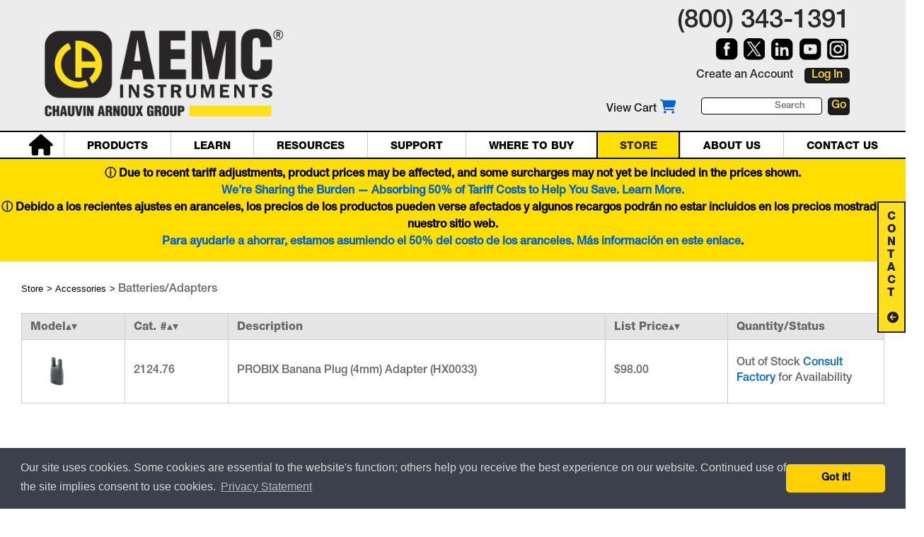

--- FILE ---
content_type: text/html;charset=UTF-8
request_url: https://www.aemc.com/store/accessories/batteries-adapters?spid=266
body_size: 59659
content:


<!DOCTYPE html>
<html>
<head>

<meta http-equiv="Content-Type" content="text/html; charset=UTF-8" />
    <meta http-equiv="X-UA-Compatible" content="IE=edge"><script type="text/javascript">/* <![CDATA[ */_cf_loadingtexthtml="<img alt=' ' src='/cf_scripts/scripts/ajax/resources/cf/images/loading.gif'/>";
_cf_contextpath="";
_cf_ajaxscriptsrc="/cf_scripts/scripts/ajax";
_cf_jsonprefix='//';
_cf_clientid='D7F33804D53DD4AFE11766CFB335892E';/* ]]> */</script><script type="text/javascript" src="/cf_scripts/scripts/ajax/messages/cfmessage.js"></script>
<script type="text/javascript" src="/cf_scripts/scripts/ajax/package/cfajax.js"></script>
<script type="text/javascript" src="/cf_scripts/scripts/cfform.js"></script>
<script type="text/javascript" src="/cf_scripts/scripts/masks.js"></script>
<script type="text/javascript" src="/cf_scripts/scripts/cfformhistory.js"></script>
<script type="text/javascript" src="/cf_scripts/scripts/ajax/ext/ext-all.js"></script>
<script type="text/javascript" src="/cf_scripts/scripts/ajax/package/cfwindow.js"></script>
<link rel="stylesheet" type="text/css" href="/cf_scripts/scripts/ajax/resources/ext/css/ext-all.css" />
<link rel="stylesheet" type="text/css" href="/cf_scripts/scripts/ajax/resources/cf/cf.css" />

    <title></title>
    <meta name="description" content=" " />
    <meta property='og:keywords' name="keywords" content="" />


<script>(function(w,d,s,l,i){w[l]=w[l]||[];w[l].push({'gtm.start':
new Date().getTime(),event:'gtm.js'});var f=d.getElementsByTagName(s)[0],
j=d.createElement(s),dl=l!='dataLayer'?'&l='+l:'';j.async=true;j.src=
'https://www.googletagmanager.com/gtm.js?id='+i+dl;f.parentNode.insertBefore(j,f);
})(window,document,'script','dataLayer','GTM-NB4S53M');</script>



<link rel="stylesheet" type="text/css" href="//cdnjs.cloudflare.com/ajax/libs/cookieconsent2/3.0.3/cookieconsent.min.css" />
<script src="//cdnjs.cloudflare.com/ajax/libs/cookieconsent2/3.0.3/cookieconsent.min.js"></script>
<script>
window.addEventListener("load", function(){
window.cookieconsent.initialise({
  "palette": {
    "popup": {
      "background": "#3c404d",
      "text": "#d6d6d6"
    },
    "button": {
      "background": "#FFD100"
    }
  },
  "theme": "classic",
  "content": {
    "message": "Our site uses cookies. Some cookies are essential to the website\'s function; others help you receive the best experience on our website. Continued use of the site implies consent to use cookies.\n",
    "link": "Privacy Statement",
    "href": "https://www.aemc.com/support/policies.cfm"
  }
})});
</script>

<meta name="viewport" content="width=device-width, initial-scale=1">
<link rel="preconnect" href="https://fonts.googleapis.com"><link rel="preconnect" href="https://fonts.gstatic.com" crossorigin><link href="https://fonts.googleapis.com/css2?family=Oswald:wght@200;300;400;500;600;700&display=swap" rel="stylesheet">

<link rel="stylesheet" href="/css/style.css" type="text/css" media="screen, print" title="default" />
<link rel="stylesheet" href="/css/responsive.css" type="text/css" media="screen, print" title="default" />
<link rel="stylesheet" href="/css/megamenu.css">
<link href="/css/light-carousel.css" rel="stylesheet" type="text/css">

<link rel="stylesheet" href="https://cdnjs.cloudflare.com/ajax/libs/font-awesome/6.5.1/css/all.min.css" >

<link rel="stylesheet" href="/userfiles/files/css/client.css" type="text/css" media="screen, print" title="default" />

<link rel="stylesheet" href="/css/shopCart.css" type="text/css" media="screen, print" title="default" />

<link href="/favicon.ico" rel="shortcut icon" type="image/x-icon" />
<link rel="shortcut icon" href="/favicon.ico">
<link rel="icon" type="image/ico" href="/favicon.ico">




<script src="https://cdnjs.cloudflare.com/ajax/libs/jquery/3.7.1/jquery.min.js" integrity="sha512-v2CJ7UaYy4JwqLDIrZUI/4hqeoQieOmAZNXBeQyjo21dadnwR+8ZaIJVT8EE2iyI61OV8e6M8PP2/4hpQINQ/g==" crossorigin="anonymous" referrerpolicy="no-referrer"></script>



<script src="https://cdnjs.cloudflare.com/ajax/libs/jquery.hoverintent/1.10.2/jquery.hoverIntent.min.js" integrity="sha512-sw+oNcbTS/A0W2RCoTKChyNVw/OClp76mxn3yaOZiDaxpGMXFIWrZC6BlgtieaWp2oh2asgj44TJd1f4Lz2C8Q==" crossorigin="anonymous" referrerpolicy="no-referrer"></script>


<script src="https://cdnjs.cloudflare.com/ajax/libs/jquery.customSelect/0.5.1/jquery.customSelect.min.js" integrity="sha512-WpFVhFeqHbNBgujXno1v93SK6a5etexlLYUxpKgFmvrbK/dr1e8TKCu++PT1xw/xoYhXAWsS0bkbBFDqINxpcQ==" crossorigin="anonymous" referrerpolicy="no-referrer"></script>

<script src="/js/slides.min.jquery.js" type="text/javascript"></script>

<script src="/js/javascript.js" type="text/javascript"></script>
<script src="/js/javascript_bfs.js" type="text/javascript"></script>
<script src="/js/custom.js" type="text/javascript"></script>
	
<script src="/js/sorttable.js"></script>

<script type="text/javascript">
	$(document).ready(function(){
		$(".megamenu li").hoverIntent({
			interval: 150,
			over: drops_show,
			timeout: 300,
			out: drops_hide
		});
	});
	function drops_show(){$(this).attr('id', 'menuActive1'); }
	function drops_hide(){$(this).attr('id', ''); }
</script>

<script src="https://www.google.com/recaptcha/api.js" async defer></script>






<script async src="https://www.googletagmanager.com/gtag/js?id=G-S7S4MHKNV5"></script>
<script>
  window.dataLayer = window.dataLayer || [];
  function gtag(){dataLayer.push(arguments);}
  gtag('js', new Date());

  gtag('config', 'G-S7S4MHKNV5');
</script>



<script type="text/javascript">
  var _gaq = _gaq || [];
  _gaq.push(['_setAccount', 'UA-24822460-1']);
  _gaq.push(['_setDomainName', 'none']);
  _gaq.push(['_setAllowLinker', true]);
  _gaq.push(['_trackPageview']);

  (function() {
    var ga = document.createElement('script'); ga.type = 'text/javascript'; ga.async = true;
    ga.src = ('https:' == document.location.protocol ? 'https://ssl' : 'http://www') + '.google-analytics.com/ga.js';
    var s = document.getElementsByTagName('script')[0]; s.parentNode.insertBefore(ga, s);
  })();
</script>



<script async src="https://www.googletagmanager.com/gtag/js?id=AW-722677311"></script>
<script>
  window.dataLayer = window.dataLayer || [];
  function gtag(){dataLayer.push(arguments);}
  gtag('js', new Date());
  gtag('config', 'AW-722677311');
</script>

<script type="text/javascript">/* <![CDATA[ */
	ColdFusion.Ajax.importTag('CFAJAXPROXY');
/* ]]> */</script>

<script type="text/javascript">/* <![CDATA[ */
	ColdFusion.Ajax.importTag('CFFORM');
/* ]]> */</script>

<script type="text/javascript">/* <![CDATA[ */
	ColdFusion.Ajax.importTag('CFDIV');
/* ]]> */</script>

<script type="text/javascript">/* <![CDATA[ */
	ColdFusion.Ajax.importTag('CFWINDOW');
/* ]]> */</script>

<script type="text/javascript">/* <![CDATA[ */
	if (window.ColdFusion) ColdFusion.required['profileLoginEmail']=true;
/* ]]> */</script>

<script type="text/javascript">/* <![CDATA[ */
	if (window.ColdFusion) ColdFusion.required['profileLoginPassword']=true;
/* ]]> */</script>
<script type="text/javascript">
<!--
    _CF_checklogin = function(_CF_this)
    {
        //reset on submit
        _CF_error_exists = false;
        _CF_error_messages = new Array();
        _CF_error_fields = new Object();
        _CF_FirstErrorField = null;

        //form element profileLoginEmail required check
        if( !_CF_hasValue(_CF_this['profileLoginEmail'], "TEXT", false ) )
        {
            _CF_onError(_CF_this, "profileLoginEmail", _CF_this['profileLoginEmail'].value, "Email is required");
            _CF_error_exists = true;
        }

        //form element profileLoginPassword required check
        if( !_CF_hasValue(_CF_this['profileLoginPassword'], "PASSWORD", false ) )
        {
            _CF_onError(_CF_this, "profileLoginPassword", _CF_this['profileLoginPassword'].value, "Password is required");
            _CF_error_exists = true;
        }


        //display error messages and return success
        if( _CF_error_exists )
        {
            if( _CF_error_messages.length > 0 )
            {
                // show alert() message
                _CF_onErrorAlert(_CF_error_messages);
                // set focus to first form error, if the field supports js focus().
                if( _CF_this[_CF_FirstErrorField].type == "text" )
                { _CF_this[_CF_FirstErrorField].focus(); }

            }
            return false;
        }else {
            return true;
        }
    }
//-->
</script>
</head>


<body>

<noscript><iframe src="https://www.googletagmanager.com/ns.html?id=GTM-NB4S53M"
height="0" width="0" style="display:none;visibility:hidden"></iframe></noscript>



<a href="javascript:" id="return-to-top"><i class="fa fa-angle-up"></i></a>


	<div id="header">
    	<div class="container">
            
                <div id="printOrderInfo">
                15 Faraday Drive Dover, NH 03820 USA<br />
                (800) 343-1391 &#8226; (603) 749-6434<br />
                www.aemc.com
                </div>
        	<div id="logo"><a href="https://www.aemc.com/index.cfm"><img src="/images/logo.png" /></a></div>
            <div class="headerRight">
            <div class="homePhone">(800) 343-1391</div>
            <div class="headerRight_social_icons">
            <a href="https://www.facebook.com/AEMCInstrumentsChauvinArnouxGroup/" target="_blank"><img src="/images/facebook.png"  alt="AEMC Instruments Facebook account link" /></a>
            <a href="https://twitter.com/AEMCInstruments" target="_blank"><img src="/images/x.png"  alt="AEMC Instruments Twitter account link" /></a>
            <a href="https://www.linkedin.com/company/ca%2Daemc%2Dinstruments" target="_blank"><img src="/images/linkedin.png"  alt="AEMC Instruments LinkedIn account link" /></a>
            <a href="https://www.youtube.com/user/AEMCInstruments" target="_blank"><img src="/images/youtube.png"  alt="AEMC Instruments YouTube channel link" /></a>

            <a href="https://www.instagram.com/aemcinstruments/" target="_blank"><img src="/images/instagram.png"  alt="AEMC Instruments Instagram link" /></a>
            </div>

                
              

                <ul class="login_list">
                    
                        <li><a href="https://www.aemc.com/register.cfm">Create an Account</a></li>
                        <li><a href="https://www.aemc.com/login.cfm">Log In</a></li>
                    
                </ul>

                <form name="mainSearch" class="topSearch" action="https://www.aemc.com/info/search.cfm" method="get">

<input type="hidden" name="token" value="1428A41C-5F10-4F9A-9AAA-4D2195C6B2A5">

                	<input type="search" class="searchBox" placeholder="Search" name="keyword" style="border:1px solid #000;padding-top:0;padding-bottom:0;"  />
                    <span class="searchbtn"><input type="submit" value="Go" class="" /></span>
                </form>

                <a href="https://www.aemc.com/store/cart.cfm" class="cartbtn"><span>View Cart</span></a>
            </div>
            <div class="movilenavarea">
                <div class="clearAll spacer"></div>
                <ul class="mobilemenu">
                    <li class="home"><a href="https://www.aemc.com"><i class="fa fa-home"></i></a></li>
                    <li class="navtoggle"><a class="toggleMenu" id="NavBtn" onClick="topFunction()"><i class="fa fa-bars"></i></a></li>
                </ul>
            <div class="search">
                    <form name="mainSearchMobile" class="topSearch" action="https://www.aemc.com/info/search.cfm" method="get">

<input type="hidden" name="token" value="557AEC9C-1BC9-4D59-A45D-78EE776C3EB8">

                        <input type="search" class="searchBox" placeholder="Search" name="keyword" style="padding-top:0;padding-bottom:0;"  />
                        <span class="searchbtn"><input type="submit" value="Go" class="" /></span>
                    </form>
            </div>
                <div class="clearAll"></div>
            </div>
            
        </div>
        <div class="megamenu_container megamenu_dark_bar megamenu_light">

            <div class="navcontainer">
                
    <ul class="megamenu">
        <li class="megamenu_button"><a href="#_">Mega Menu</a></li>
        <li class="home"><a href="/index.cfm"><i class="fa fa-home"></i></a></li>
     
        <li><a href="/products" class="megamenu_drop ">Products</a>
            <div class="dropdown_6columns dropdown_container">
                <div class="col_2">
                    <ul class="menu_list">
                        
                       <li>
                        <a href="/products/cable-testers">Cable Testers</a>
                            
                            
                        </li>

                        
                       <li>
                        <a href="/products/clampon-meters">Clamp-On Meters</a>
                            
                            
                        </li>

                        
                       <li>
                        <a href="/products/current-probes">Current Probes</a>
                            
                            
                        </li>

                        
                       <li>
                        <a href="/products/dataloggers">Data Loggers</a>
                            
                            
                        </li>

                        
                       <li>
                        <a href="/products/decade-boxes">Decade Boxes</a>
                            
                            
                        </li>

                        
                       <li>
                        <a href="/products/powersupplies-generators">Power Supplies / Generators</a>
                            
                            
                        </li>

                        
                       <li>
                        <a href="/products/multimeters">Digital Multimeters</a>
                            
                            
                        </li>

                        
                       <li>
                        <a href="/products/electrical-test-tools">Electrical Test Tools</a>
                            
                            
                        </li>

                        
                       <li>
                        <a href="/products/environmental-testers">Environmental Testers</a>
                            
                            
                        </li>

                        <li>
                        <a href="/products/lightning-protection">Lightning Protection</a>
                            
                        </li>
                    
                     </ul>
                </div>
                <div class="col_2">
                    <ul class="menu_list">
                                            
                       <li>
                        <a href="/products/ground-testers">Ground Resistance Testers</a>
                            
                            
                                <ul>
                                    <li><a href="/products/ground-testers/ground-tester-6474">GroundFlex<sup>&reg;</sup> Field Kit</a></li>
                                    <li><a href="/products/ground-testers/static-ground-system-test-kit">Static Ground and Bond Test System Kit</a></li>
                                </ul>
                            
                        </li>

                        
                    </ul>
                </div>
                <div class="col_2">
                    <ul class="menu_list">
                        
                       <li>
                        <a href="/products/high-voltage">High Voltage Testers</a>
                            
                            
                        </li>

                        
                       <li>
                        <a href="/products/megohmmeters">Megohmmeters - Insulation Testers</a>
                            
                            
                        </li>

                        
                       <li>
                        <a href="/products/micro-ohmmeters">Micro-Ohmmeters</a>
                            
                            
                        </li>

                        
                       <li>
                        <a href="/products/multi-function-testers">Multi-Function Installation Testers</a>
                            
                            
                        </li>

                        
                       <li>
                        <a href="/products/oscilloscopes">Oscilloscopes</a>
                            
                            
                        </li>

                        
                       <li>
                        <a href="/products/power-analyzers">Power Analyzers / Energy Loggers</a>
                            
                            
                        </li>

                        
                       <li>
                        <a href="/products/tachometers">Tachometers</a>
                            
                            
                        </li>

                        
                       <li>
                        <a href="/products/thermal-imaging">Thermal Imaging</a>
                            
                            
                        </li>

                        
                       <li>
                        <a href="/products/transformer-ratiometers">Digital Transformer Turns Ratiometers</a>
                            
                            
                        </li>

                        <li><a href="/store/accessories">Accessories</a></li>
                    </ul>
                </div>

                
                
                <div class="col_2" style="margin-left:30px;">
                    <h3 class="menu_title" style="margin-left:15px;">By Industry</h3>
                    <ul class="menu_list">
                        <li><a href="/products/lightning-protection">Lightning Protection</a></li>
                        
                    </ul>
                </div>

                
                <div class="col_2" style="margin-left:30px;">
                    <h4 class="menu_title" style="margin-left:15px;">Other Product Lines</h4>

<ul class="menu_list">
	<li><a href="https://www.chauvin-arnoux.com/en" target="_blank">Chauvin Arnoux</a></li>
	<li><a href="https://www.chauvin-arnoux.com/en" target="_blank">Metrix</a></li>
	<li><a href="https://www.chauvin-arnoux-energy.com/en" target="_blank">Chauvin Arnoux Energy</a></li>
	<li><a href="https://www.pyrocontrole.com/en" target="_blank">Pyro Control</a></li>
	<li><a href="https://www.manumesure.com/en" target="_blank">Manumesure</a></li>
	<li><a href="https://chauvin-arnoux.it/en" target="_blank">Amra</a></li>
	<li><a href="https://indatech.eu/" target="_blank">Indatech</a></li>
</ul>
                </div>

    
        <li><a href="/learn" class="megamenu_drop ">Learn</a>
            <div class="dropdown_2columns dropdown_container">
                    <ul class="menu_list">
                        
                        <li><a href="/learn/private-training.cfm">Private Training Seminars</a></li>
                        <li><a href="/support/trade-shows.cfm">Events & Tradeshows</a></li>
                        <li><a href="/learn/webinars.cfm">Webinars</a></li>
                        
                    </ul>
            </div>
        </li>
    
        <li><a href="/resources" class="megamenu_drop ">Resources</a>

        <div class="dropdown_5columns dropdown_container">
            <ul class="menu_list">
                <div class="col_4">
                    
                    <li><a href="/applications">Articles</a></li>
                    
                        <li><a href="/applications/app-clamp"><i class="fa fa-minus-square"></i> Clamp-on Meters</a></li>
                        <div class="clear"></div>
                    
                        <li><a href="/applications/dataview"><i class="fa fa-minus-square"></i> DataView</a></li>
                        <div class="clear"></div>
                    
                        <li><a href="/applications/app-ground"><i class="fa fa-minus-square"></i> Ground Testers</a></li>
                        <div class="clear"></div>
                    
                        <li><a href="/applications/app-megohmmeter"><i class="fa fa-minus-square"></i> Megohmmeters</a></li>
                        <div class="clear"></div>
                    
                        <li><a href="/applications/micro-ohmmeters"><i class="fa fa-minus-square"></i> Micro-Ohmmeters</a></li>
                        <div class="clear"></div>
                    
                        <li><a href="/applications/multimeters"><i class="fa fa-minus-square"></i> Multimeters</a></li>
                        <div class="clear"></div>
                    
                        <li><a href="/applications/app-power"><i class="fa fa-minus-square"></i> Power Quality</a></li>
                        <div class="clear"></div>
                    
                </div>
                <div class="col_4">

                             <li><a href="/resources/index.cfm?at=24">Applications - Graphic Illustrations</a></li>
                    
                            <li><a href="/resources/index.cfm?at=3">Brochures</a></li>
                     
                            <li><a href="/resources/index.cfm?at=12">Calculators</a></li>
                     
                            <li><a href="/resources/index.cfm?at=13">Catalog</a></li>
                     
                            <li><a href="/resources/index.cfm?at=8">Comparison Charts</a></li>
                     
                            <li><a href="/resources/index.cfm?at=2">Datasheets</a></li>
                     
                            <li><a href="/resources/index.cfm?at=22">Firmware</a></li>
                     
                            <li><a href="/resources/index.cfm?at=10">Forms</a></li>
                     
                            <li><a href="/resources/index.cfm?at=18">Presentation PDFs</a></li>
                     
                            <li><a href="/resources/index.cfm?at=14">Quick Start Guides</a></li>
                     
                            <li><a href="/resources/index.cfm?at=23">Rent Now</a></li>
                     
                            <li><a href="/resources/index.cfm?at=5">Software</a></li>
                     
                            <li><a href="/resources/index.cfm?at=7">Technical Bulletins</a></li>
                     
                            <li><a href="/resources/index.cfm?at=15">Troubleshooting</a></li>
                     
                            <li><a href="/resources/index.cfm?at=1">User Manuals</a></li>
                     
                            <li><a href="/resources/index.cfm?at=4">Videos</a></li>
                     
                            <li><a href="/resources/index.cfm?at=19">White Papers</a></li>
                     
                            <li><a href="/resources/index.cfm?at=9">Workbooks</a></li>
                     
                </div>
            </ul>
        </div>
        </li>
    
        <li><a href="/support/index.cfm">Support</a>
        <div class="dropdown_2columns dropdown_container">
            
                <ul class="menu_list">
                    
                        <li><a href="/support/customer-service.cfm">Customer Service</a>
                        
                        </li>
                    
                        <li><a href="/support/ExportContactForm.cfm">Export</a>
                        
                        </li>
                    
                        <li><a href="/support/subscribe.cfm">Join our Mailing List</a>
                        
                        </li>
                    
                        <li><a href="/support/legal-notices.cfm">Legal Notices</a>
                        
                        </li>
                    
                        <li><a href="/support/literature-request.cfm/">Literature Request</a>
                        
                        </li>
                    
                        <li><a href="/support/policies.cfm">Policies</a>
                        
                        </li>

                        <li><a href="/support/eolPolicy.cfm/">Product End-of-Life Policy</a>
                        
                        </li>
                    
                        <li><a href="/learn/private-training.cfm/">Private Training</a>
                        
                        </li>
                    
                        <li><a href="/support/repair-and-calibration-services.cfm">Repair and Calibration Services</a>
                        
                        </li>
                    
                        <li><a href="/support/returns.cfm">Returns</a>
                        
                        </li>
                    
                        <li><a href="/support/safety-and-recall-notices.cfm">Safety and Recall Notices</a>
                        
                        </li>

                        <li><a href="/contact/sales-support.cfm">Sales Support</a>
                        
                        </li>
                    
                        <li><a href="/support/software-firmware.cfm">Software/Firmware</a>
                        
                        </li>
                    
                        <li><a href="/support/technical-support.cfm">Technical Support</a>
                        
                        </li>
                    
                        <li><a href="/info/terms.cfm">Terms and Conditions</a>
                        
                        </li>
                    
                        <li><a href="/store/training/training-seminars/ground-testing-seminars">Training Seminars</a>
                        
                        </li>
                    
                        <li><a href="/learn/webinars.cfm">Training Webinars</a>
                        
                        </li>
                    
                        <li><a href="/support/product-registration.cfm">Warranty Registration</a>
                        
                        </li>
                    

                </ul>
            
        </div>
        </li>
    
    <li><a href="/where-to-buy" class="megamenu_drop "> Where To Buy</a>
            <div class="dropdown_2columns dropdown_container">
                    <ul class="menu_list">
                        
                        <li><a href="/where-to-buy/index.cfm">Where To Buy</a></li>
                        <li><a href="/where-to-buy/premier-rental-partners.cfm">Premier Rental Partners</a></li>
                        
                </ul>
            </div>
        </li>
    
        <li><a href="/store" class="megamenu_drop active "> Store</a>
            <div class="dropdown_2columns dropdown_container">
                <ul class="menu_list">
                        
                        
                        <li><a href="/store/accessories">Accessories</a></li>
                        <li><a href="/store/products">Products</a></li>
                        <li><a href="/products/promos.cfm">Promotions</a></li>
                        
                        <li><a href="/store/refurbishedProducts.cfm">Refurbished</a></li>
                        <li><a href="/store/discontinued">Discontinued</a></li>
                        
                </ul>
            </div>
        </li>
    
        <li><a href="/about-us/index.cfm">About Us</a>
        <div class="dropdown_2columns dropdown_container">
            
                <ul class="menu_list">
                    
                        <li><a href="/about-us/careers.cfm">Careers</a>
                        
                        </li>
                    
                        <li><a href="/about-us/ca_group.cfm">Chauvin Arnoux Group</a>
                        
                        </li>
                    
                        <li><a href="/about-us/community-support.cfm">Community Support</a>
                        
                        </li>
                    
                        <li><a href="/about-us/intellectual-property.cfm">Intellectual Property</a>
                        
                        </li>
                    
                        <li><a href="/about-us/member-organizations.cfm">Member Organizations</a>
                        
                        </li>
                    
                        <li><a href="/about-us/news.cfm">News Room</a>
                        
                        </li>
                    
                        <li><a href="/about-us/publicity-releases.cfm">Press Releases</a>
                        
                        </li>

                        <ul>
                            
                            </ul>
                            <hr/>
                    
                        <li><a href="/about-us/worldwide-companies.cfm">Worldwide Offices</a>
                        
                        </li>
                    

                </ul>
            
        </div>
        </li>
    
        <li><a href="/contact/index.cfm">Contact Us</a>
         <div class="dropdown_2columns dropdown_container">
                <ul class="menu_list">
                        
                        
                        <li><a href="/support/customer-service.cfm">Customer Support</a></li>
                        <li><a href="/contact/sales-support.cfm">Sales Support</a></li>
                        <li><a href="/support/technical-support.cfm">Technical Support</a></li>
                        
                </ul>
            </div>
     </li>
    
</ul>


            </div>
        </div>
    </div>


	<div class="clearAll"></div>
    <div class="wrap navsection">
        <ul class="nav">
        <li><a href="/products/">Products</a>
                <ul class="menu_list">
                        <li><a href="/products/cable-testers">Cable Testers</a></li>
            	        <li><a href="/products/clampon-meters">Clamp-On Meters</a></li>
            	        <li><a href="/products/current-probes">Current Probes</a></li>
            	        <li><a href="/products/dataloggers">Data Loggers</a></li>
            	        <li><a href="/products/decade-boxes">Decade Boxes</a></li>
            	         <li><a href="/products/powersupplies-generators">Power Supplies/Generators</a></li>
            	        <li><a href="/products/multimeters">Digital Multimeters</a></li>
            	        <li><a href="/products/electrical-test-tools">Electrical Test Tools</a></li>
            	        <li><a href="/products/environmental-testers">Environmental Testers</a></li>
           	        <li><a href="/products/ground-testers">Ground Resistance Testers</a></li>          
                        <li style="padding-left:1.5%;"><a href="/products/ground-testers/ground-tester-6474">GroundFlex<sup>&reg;</sup> Field Kit</a></li>
                        <li style="padding-left:1.5%;"><a href="/products/ground-testers/static-ground-system-test-kit">Static Ground and Bond Test System Kit</a></li>
                         <li><a href="/products/high-voltage">High Voltage Testers</a></li>  
                        <li><a href="/products/megohmmeters">Megohmmeters - Insulation Testers</a></li>
                        <li><a href="/products/micro-ohmmeters">Micro-Ohmmeters</a></li>
                        <li><a href="/products/multi-function-testers">Multi-Function Installation Testers</a></li>
                        <li><a href="/products/oscilloscopes">Oscilloscopes</a></li>
                        <li><a href="/products/power-analyzers">Power Analyzers / Energy Loggers</a></li>
                        <li><a href="/products/tachometers">Tachometers</a></li>
                        <li><a href="/products/thermal-imaging">Thermal Imaging</a></li>
                        <li><a href="/products/transformer-ratiometers">Digital Transformer Turns Ratiometers</a></li>
                        <li><a href="/store/accessories">Accessories</a></li>
                </ul>
        </li>
        <li><a href="/learn/">Learn</a>
                <ul class="menu_list">
                        <li><a href="/learn/private-training.cfm">Private Training Seminars</a></li>
                        <li><a href="/support/trade-shows.cfm">Events & Tradeshows</a></li>              
                        <li><a href="/learn/webinars.cfm">Webinars</a></li>
                </ul>
        </li>

 
        <li><a href="/resources/index.cfm?at=11">Articles</a>
                <ul class="menu_list">
                        <li><a href="/applications/app-clamp">Clamp-on Meters</a></li>
                        <li><a href="/applications/dataview">DataView</a></li>
                        <li><a href="/applications/app-ground">Ground Testers</a></li>
                        <li><a href="/applications/app-megohmmeter">Megohmmeters</a></li>
                        <li><a href="/applications/micro-ohmmeters">Micro-Ohmmeters</a></li>
                        <li><a href="/applications/multimeters">Multimeters</a></li>
                        <li><a href="/applications/app-power">Power Quality</a></li>
                </ul>
        </li>
            
        <li><a href="/resources/">Resources</a>
                <ul class="menu_list">
                        <li><a href="/resources/index.cfm?at=3">Brochures</a></li>
                        <li><a href="/resources/index.cfm?at=12">Calculators</a></li>
                        <li><a href="/resources/index.cfm?at=13">Catalog</a></li>
                        <li><a href="/resources/index.cfm?at=8">Comparison Charts</a></li>
                        <li><a href="/resources/index.cfm?at=2">Datasheets</a></li>
                        <li><a href="/resources/index.cfm?at=16">DataView</a></li>
                        <li><a href="/resources/index.cfm?at=10">Forms</a></li>
                        <li><a href="/support/literature-request.cfm">Literature Request</a></li>
                        <li><a href="/resources/index.cfm?at=18">Presentation PDFs</a></li>
                        <li><a href="/resources/index.cfm?at=14">Quick Start Guides</a></li>
                         <li><a href="/resources/index.cfm?at=23">Rent Now</a></li>
                        <li><a href="/resources/index.cfm?at=5">Software/Firmware</a></li>
                        <li><a href="/resources/index.cfm?at=7">Technical Bulletins</a></li>
                        <li><a href="/resources/index.cfm?at=15">Troubleshooting</a></li>
                        <li><a href="/resources/index.cfm?at=1">User Manuals</a></li>
                        <li><a href="/resources/index.cfm?at=4">Videos</a></li>
                        <li><a href="/resources/index.cfm?at=19">White Papers</a></li>
                        <li><a href="/resources/index.cfm?at=9">Workbooks</a></li>
                </ul>
        </li>

        <li><a href="/support/index.cfm">Support</a>
                <ul class="menu_list">
                        <li><a href="/support/customer-service.cfm">Customer Service</a></li>
                        <li><a href="/support/ExportContactForm.cfm">Export</a></li>
                        <li><a href="/support/subscribe.cfm">Join Our Mailing List</a></li>
                        <li><a href="/support/legal-notices.cfm">Legal Notices</a></li>
                        <li><a href="/support/literature-request.cfm">Literature Request</a></li>
                        <li><a href="/support/policies.cfm">Policies</a></li>
                        <li><a href="/support/eolPolicy.cfm">Product End-of-Life Policy</a></li>
                        <li><a href="/support/repair-and-calibration-services.cfm">Repair and Calibration Services</a></li>
                        <li><a href="/support/returns.cfm">Returns</a></li>
                        <li><a href="/support/demoRequest.cfm">Request a Product Demonstration</a></li>
                        <li><a href="/contact/sales-support.cfm">Sales Support</a></li>
                        <li><a href="/support/safety-and-recall-notices.cfm">Safety and Recall Notices</a></li>
                        <li><a href="/support/software-firmware.cfm">Software/Firmware</a></li>
                        <li><a href="/support/technical-support.cfm">Technical Support</a></li>
                        <li><a href="/support/product-registration.cfm">Warranty Registration</a></li>
                </ul>
        </li>
        <li><a href="/where-to-buy">Where to Buy</a>
                <ul>                        
                        <li><a href="/where-to-buy/index.cfm">Where To Buy</a></li>
                        <li><a href="/where-to-buy/premier-rental-partners.cfm">Premier Rental Partners</a></li>
                </ul>
        </li>
        <li><a href="/store"> Store</a>
                <ul>
                        <li><a href="/store/accessories">Accessories</a></li>
                        <li><a href="/store/products">Products</a></li>
                        <li><a href="/products/promos.cfm">Promotions</a></li>
                        <li><a href="/store/refurbishedProducts.cfm">Refurbished</a></li>
                        
                        
                        <li><a href="/store/discontinued">Discontinued</a></li>
                </ul>
        </li>
        <li><a href="/about-us/index.cfm">Company</a>
                <ul>
                        <li><a href="/about-us/careers.cfm">Careers</a></li>
                        <li><a href="/about-us/ca_group.cfm">Chauvin Arnoux Group</a></li>
                        <li><a href="/about-us/community-support.cfm">Community Support</a></li>
                        <li><a href="/about-us/intellectual-property.cfm">Intellectual Property</a></li>
                        <li><a href="/about-us/member-organizations.cfm">Member Organizations</a></li>
                        <li><a href="/about-us/news.cfm">News Room</a></li>
                        <li><a href="/about-us/publicity-releases.cfm">Press Releases</a></li>
                        <li><a href="/about-us/worldwide-companies.cfm">Worldwide Offices</a></li>
                </ul>
        </li>
        <li><a href="/contact/index.cfm">Contact Us</a>
                <ul>
                        <li><a href="/support/customer-service.cfm">Customer Support</a></li>
                        <li><a href="/contact/sales-support.cfm">Sales Support</a></li>
                        <li><a href="/support/technical-support.cfm">Technical Support</a></li>
                </ul>
        
        </li>
</ul>
    </div>
    <div class="clearAll"></div>

 <div class="clearAll"></div>

 <script>
$(window).on("scroll", function() {
    if ($(this).scrollTop() >= 50) {        
        $('#return-to-top').fadeIn(200);    
    } else {
        $('#return-to-top').fadeOut(200);   
    }
});
$('#return-to-top').on("click", function() {     
    $('body,html').animate({
        scrollTop : 0                       
    }, 500);
});
</script>

 <style>
  .tariff p{
    color: #000000;
    background-color: #FFDE00;
    margin: auto 0;
    font-weight: bold;
    text-align: center;
    font-size:1rem;
    min-width: 100%;
}
.tariff a:hover{
    text-decoration: underline;
}
</style>


<div class="tariff">
<p><span title="More info">&#9432;</span>  Due to recent tariff adjustments, product prices may be affected, and some surcharges may not yet be included in the prices shown. 
<a href="/userfiles/files/resources/legalstatements/Tariff and Supply Chain Impact.pdf" target="_blank"><br/>We&rsquo;re Sharing the Burden &mdash; Absorbing 50% of Tariff Costs to Help You Save. Learn More.</a>
<br/>
&#9432;</span>  Debido a los recientes ajustes en aranceles, los precios de los productos pueden verse afectados y algunos recargos podr&aacute;n no estar incluidos en los precios mostrados en nuestro sitio web.<br>
<a href="/userfiles/files/resources/legalstatements/Impacto arancelario y de la cadena de suministro.pdf" target="_blank">Para ayudarle a ahorrar, estamos asumiendo el 50% del costo de los aranceles. M&aacute;s informaci&oacute;n en este <a href="#">enlace</a>.
</div>
<!-- content area -->
	<div class="wrap">
        <!-- right section -->
        <div class="innerrightsidebar EqHeightDiv">
            
        	<ul class="breadcrumb">
                
            	    <li><a href="/store">Store</a></li>
                    <li><a style="text-transform:capitalize;" href="/store/accessories">accessories</a></li>
                
                <li>Batteries/Adapters</li>

            </ul>
            

<script>
    function is_int(value){
        if((parseFloat(value) == parseInt(value)) && !isNaN(value) && value > 0){
            return true;
        } else {
            return false;
        }
      }
      function checkQty(qtyVal) {
          if (is_int(qtyVal)) {
            return true;
          } else {
            alert('Please enter valid quantity.');
            return false;
          }
      }

      function addToCart(qty,mid,calibID){
          if (checkQty(qty)) {
              if (calibID) {
                if (calibID.checked == 1) {
                    cal = calibID.value;
                } else {
                    cal = '';
                }

              } else {
                 cal= '';
              }
              showDiv('popupBg');
              showDiv('popupBoxAddtocart');
              
              ColdFusion.navigate('/store/pop_addToCart.cfm?productid=' + mid + '&qty=' + qty + '&cal=' + cal ,'popupDivAddtocart' );
              
          } else {
            return false;
          }
      }

</script>

<script>
    function checkStock(q,s,qField){
        if (is_int(q) && is_int(s)) {
            if (q > s) {
                qField.value = '';
                alert('Quantity exceeds available stock. Only ' + s + ' left. Consult factory for more information.');
            }
        }
    }
</script>
                <div class="content">
                    
                    <div style="clear:right;padding-bottom:10px;"></div>
                    <section id="one">

                       <!--Accessories list - Store and Catalog-->
                        <table class="cart_table sortable" style="margin-top:12px;line-height:22px;">
                            <thead>
							<tr>
                                    
                                    <th class="sort">Model</th>
                                    <th class="sort" width="12%">Cat. #</th>
                                    <th class="sorttable_nosort">Description</th>
                                    <th class="sort">List&nbsp;Price</th>
                                    <th class="sorttable_nosort">Quantity/Status</th>
                                    
                                </tr>
							</thead>

                                
                                <tr>
                                    <td>

                                    
                                            <img src="/userfiles/images/family/probix-banana-plug-adaper-2124-76.png" align="middle"  style="cursor:pointer" onclick="showDiv('popupBg');showDiv('popupBoxGeneric');ColdFusion.navigate('/includes/pop_image.cfm?i=/userfiles/images/family/probix-banana-plug-adaper-2124-76.png','popupDivGeneric')" />
                                        
                                    
                                    </td>
                                    <td>2124.76</td>
                                    <td>PROBIX Banana Plug (4mm) Adapter (HX0033) 
                                    </td>
                                    <td>
                                    $98.00 
                                    </td>
                                        <td>
                                            Out of Stock <a href="/where-to-buy">Consult Factory</a> for Availability 
                                        </td>
                                </tr>
                                
                        </table>
                        <!--Accessories list mobile - Store and Catalog  -->
                        <table class="cart_tableresponsive" style="margin-top:12px;">
                                
                            	<tr>
                                	<td>
                                        <table>
                                            <tr><td><strong>Model</strong></td>
                                            <td>
                                                
                                                        <img src="/userfiles/images/family/probix-banana-plug-adaper-2124-76.png" align="middle"  style="cursor:pointer" onclick="showDiv('popupBg');showDiv('popupBoxGeneric');ColdFusion.navigate('/includes/pop_image.cfm?i=/userfiles/images/family/probix-banana-plug-adaper-2124-76.png','popupDivGeneric')" />
                                                    
                                            </td>
                                            </tr>
                                            <tr><td><strong>Cat. #</strong></td><td>2124.76</td></tr>
                                            <tr><td><strong>Description</strong></td><td>PROBIX Banana Plug (4mm) Adapter (HX0033)</td></tr>
                                            <tr><td><strong>List Price</strong></td><td>$98.00</td></tr>
                                            





                                                            <tr>
                                                                <td colspan="2">



                                                                Out of Stock <a href="/where-to-buy">Consult Factory</a> for Availability 

                                                                </td>
                                                            </tr>
                                            
                                        </table>
                                    </td>
                                </tr>
                                
                        </table>
                        <div class="clearAll"></div>
                    </section>

                    


                </div>

            <div class="clearAll"></div>
        </div>
        <!-- /right section -->

        <div class="clearAll"></div>
        </div>
                
<div class="containerfooter logoUL">
     
    <p class="greyHeadingfooter">DISCOVER THE CHAUVIN<sup>®</sup> ARNOUX GROUP</p>
    <ul>
	<li style="text-align: center;"><a href="https://www.chauvin-arnoux.com/en" target="_blank"><img alt="Chauvin Arnoux logo and website link" src="/userfiles/images/logos/Chauvin_Logo.png" style="max-height:100%;" /></a></li>
	<li style="text-align: center;"><a href="https://www.chauvin-arnoux-energy.com/en" target="_blank"><img alt="Chauvin Arnoux Energy logo and website link" src="/userfiles/images/logos/CA_Energy.jpg" style="max-height:100%;" /></a></li>
	<li style="text-align: center;"><a href="https://www.pyrocontrole.com/en" target="_blank"><img alt="Chauvin Arnoux Pyro Control logo and website link" src="/userfiles/images/logos/Pyro_Logo.png" style="max-height:100%;" /></a></li>
	<li style="text-align: center;"><a href="https://www.manumesure.com/en" target="_blank"><img alt="Chauvin Arnoux Manumesure logo and website link" src="/userfiles/images/logos/Manumeasure_Logo.png" style="max-height:100%;" /></a></li>
	<li style="text-align: center;"><a href="https://www.chauvin-arnoux.it/en" target="_blank"><img alt="Chauvin Arnoux AMRA logo and website link" src="/userfiles/images/logos/Amra_Logo.png" style="max-height:100%;" /></a></li>
	<li style="text-align: center;"><a href="https://www.spectralys.fr/en/" target="_blank"><img alt="Chauvin Arnoux Spectralys logo and website link" src="/userfiles/images/logos/Spectralys_Logo.png" style="max-height: 100%;" /></a></li>
	<li style="text-align: center;"><a href="https://indatech.eu/" target="_blank"><img alt="Chauvin Arnoux Indatech logo and website link" src="/userfiles/images/logos/logo_CA_Indatech.jpg" style="max-height: 100%;" /></a></li>
	<li style="text-align: center;"><a href="https://www.chauvin-arnoux.com/en" target="_blank"><img alt="Metrix logo and website link" src="/images/group_6.jpg" /></a></li>
	<li style="text-align: center;"><a href="https://www.chauvin-arnoux.com/en/company-our-brands/multimetrix" target="_blank"><img alt="Multimetrix logo and website link" src="/images/group_7.jpg" /></a></li>
</ul>

    <div class="spacer"></div>
</div>

    </div>
<!-- /content area --> 
	</div>
    <div class="clearAll"></div>

    
	<div id="footer">
    	<div class="container">
        	<ul class="footercontact">
            	<li><a href="tel:18003431391"><i class="fa fa-phone-square"></i> 1.800.343.1391</a></li>
            	<li><a href="https://www.aemc.com/support/customer-service.cfm"><i class="fa fa-envelope"></i> Customer Service</a></li>
                <li><a href="https://www.aemc.com/support/technical-support.cfm"><i class="fa fa-envelope"></i> Technical Support</a></li>
            </ul>
            <ul class="sitemap1">
            	<li><a href="https://www.aemc.com/support/policies.cfm">Policies</a></li>
                <li><a href="https://www.aemc.com/info/privacy.cfm">Privacy</a></li>
                <li><a href="https://www.aemc.com/info/terms.cfm">Terms & Conditions</a></li>
            </ul>
            <ul class="sitemap1">
                &copy;2026 Chauvin Arnoux, Inc. d.b.a. AEMC Instruments.All Rights Reserved.
</ul> 
      
</div>
            <div class="clearAll"></div>


  



<div class="stickyarea">
    <div class="stickycontant">
        Contact&nbsp;<i class="fa fa-arrow-circle-left"></i><i class="fa fa-arrow-circle-right" style="display:none;"></i>
    </div>
    <div class="stickycontent">
        <ul class="menu_contact">
	<li><a href="/support/customer-service.cfm">Customer Service</a></li>
	<li><a href="/contact/sales-support.cfm">Sales Support</a></li>
	<li><a href="/support/technical-support.cfm">Technical Support</a></li>
	<li><b>1.800.343.1391</b></li>
	<li><a href="/about-us/worldwide-companies.cfm">Worldwide Offices</a></li>
</ul>
    </div>
</div>





<div class="popupBg" id="popupBg"></div>

<div class="popupBox" id="popupBoxGeneric">
    <img src="/images/icon-cross.png" alt="" class="popupClose" onClick="hideDiv('popupBg');hideDiv('popupBoxGeneric');" />
    <div id="popupDivGeneric">

    </div>
</div>


<div class="popupBox" id="popupBoxAddtocart">
    <img src="/images/icon-cross.png" alt="" class="popupClose" onClick="hideDiv('popupBg');hideDiv('popupBoxAddtocart');" />
    <div id="popupDivAddtocart">

    </div>
</div>



<div class="popupBox" id="popupBoxVideo">
    <img src="/images/icon-cross.png" alt="" class="popupClose" onClick="hideDiv('popupBg');hideDiv('popupBoxVideo');" />
    <div id="popupDivVideo">

    </div>
</div>


<div class="popupBox" id="popupBoxForum">
    <img src="/images/icon-cross.png" alt="" class="popupClose" onClick="hideDiv('popupBg');hideDiv('popupBoxForum');" />
    <div id="popupDivForum">

    </div>
</div>



<div class="popupBox" id="popupBoxLogin">

    <img src="/images/icon-cross.png" alt="" class="popupClose" onClick="hideDiv('popupBg');hideDiv('popupBoxLogin');" />

	<form name="login" id="login" action="https://www.aemc.com/info/404.cfm" method="post" class="askForm" onsubmit="return _CF_checklogin(this)">
<input type="hidden" name="token" value="928C4507-8AD3-4A2A-AEC2-425F798CE68F">


        <div class="billingsection">
        	
            <div class="billingfield">
            	<label class="labelfield">Email Address</label>
                <input name="profileLoginEmail" id="profileLoginEmail"  type="text" maxlength="50"  class="fieldcontrol"  />
                <div class="clearAll"></div>
            </div>
            <div class="billingfield">
            	<label class="labelfield">Password</label>
                <input name="profileLoginPassword" id="profileLoginPassword"  type="password" maxlength="50"  class="fieldcontrol"  />
                <div class="clearAll"></div>
            </div>
            <div class="billingfield">
            	<label class="labelfield">&nbsp;</label>


                    <input type="submit" value="Log In" class="calculatebtn" style="" />




            	<div class="clearAll"></div>
            </div>
            <div class="billingcheckfield">
                <a class="accloginlink" href="javascript:void(0);" onclick="hideDiv('popupBg');hideDiv('popupBoxLogin');">Cancel</a>
                <a class="accloginlink" href="https://www.aemc.com/forgotPW.cfm">Forgot Password</a>
            </div>
        </div>
		<input type="hidden" name="logininline" value="1">
   </form>

   
</div>




<script>
$(document).ready(function () {
	var maxHeight = 0;

	$(".productGridxxx li").each(function(){
	   if ($(this).height() > maxHeight) { maxHeight = $(this).height(); }
	});

	$(".productGridxxx li").height(maxHeight);

 $(".productgridview li").each(function(){
    if ($(this).height() > maxHeight) { maxHeight = $(this).height(); }
 });

 $(".productgridview li").height(maxHeight);

    

    var gifimage = $(".gifimage");
    $(window).on("scroll", function(){
      
      var calculateheight = parseFloat($('#header').height());

      if($(window).scrollTop() > calculateheight)
      {
           gifimage.hide();
      } else {
         gifimage.show();

      }
    });
});
</script>


<script type="text/javascript">
$(document).ready(function($) {
	$(".language_list li .country").on("click", function(){
		$('.countrydrop').toggleClass("open");
	});
	$(".login_list li .login").on("click", function(){
		$('.logindrop').toggleClass("open");
	});
	$(".viewlist li .list").on("click", function(){
		$('.productgridarea').addClass("hide");
		$('.productgridarea').removeClass("show");
		$('.productlistarea').addClass("show");
		$('.productlistarea').removeClass("hide");
	});
	$(".viewlist li .grid").on("click", function(){
		$('.productgridarea').addClass("show");
		$('.productgridarea').removeClass("hide");
		$('.productlistarea').addClass("hide");
		$('.productlistarea').removeClass("show");
	});
	$(".stickycontant").on("click", function(){
		$('.stickycontent').toggle('slow');
		$('.fa-arrow-circle-left').toggle();
		$('.fa-arrow-circle-right').toggle();
	});
	$(".how_buy").on("click", function(){
		$('.buy_display').toggle();
		$('.howbuy_section').toggle();
	});
	$(".buyselect").on("click", function(){
		$('.us').toggle();
		$('.ww').toggle();
		$('.nus').toggle();
		$('.rus').toggle();
		$('.us_section').toggle();
		$('.ww_section').toggle();
	});
   
    $('.menu_list2').on('mouseenter', 'li', function (){
        $(this).toggleClass('active');
    });

	$( window ).on("scroll", function() {
	  $( ".stickyarea" ).slideDown( "slow" );
	});
});
</script>
<script src="/js/popupwindow.js" type="text/javascript"></script>
<script type="text/javascript">
$(document).ready(function () {

    $('.open-pop-up-1').on("click", function(e) {
        e.preventDefault();
        $('#pop-up-1').popUpWindow({action: "open"});
    });
	$('.open-pop-up-2').on("click", function(e) {
        e.preventDefault();
        $('#pop-up-2').popUpWindow({action: "open"});
    });
});
</script>
<script type="text/javascript" src="/js/script.js"></script>
<script src="/js/jquery.light-carousel.js"></script>
<script>
	$('.sample1').lightCarousel();
	$('.sample2').lightCarousel();
</script>
<script src="/js/responsivetabs.js"></script>
<script>
	$(document).ready(function ()
	{
		$(document).on('responsive-tabs.initialised', function (event, el)
		{
			
		});

		$(document).on('responsive-tabs.change', function (event, el, newPanel)
		{
			
		});

		$('[data-responsive-tabs]').responsivetabs(
		{
			initialised : function ()
			{
				
			},

			change : function (newPanel)
			{
				
			}
		});
        if (document.getElementById('two')) {
        document.getElementById('two').style.display='none';
        }
        if (document.getElementById('three')) {
        document.getElementById('three').style.display='none';
        }
        if (document.getElementById('four')) {
        document.getElementById('four').style.display='none';
        }
        if (document.getElementById('one')) {
        document.getElementById('one').style.display='block';
        }

	});
</script>

<script src="https://cdnjs.cloudflare.com/ajax/libs/flexisel/2.2.2/js/jquery.flexisel.min.js" integrity="sha512-kGiNhf12WP1Lam6MKMlbMKk28zShO67YGX9LKiDfcTOJnkIv1Gowtg956bL1suZU4k+F4J5eu7SfregwVBi7TA==" crossorigin="anonymous" referrerpolicy="no-referrer"></script>
<script type="text/javascript">
	$(window).on( "load", function() {
		$("#flexiselDemo1").flexisel({
        visibleItems: 3,
        clone:false,
        animationSpeed: 1000,
        autoPlay: false,
        infinite: false,
        autoPlaySpeed: 3000,
        pauseOnHover: true,
        enableResponsiveBreakpoints: true,
        responsiveBreakpoints: {
            portrait: {
                changePoint:480,
                visibleItems: 2
            },
            landscape: {
                changePoint:640,
                visibleItems: 2
            },
            tablet: {
                changePoint:768,
                visibleItems: 3
            }
        }
    });
	});
</script>
<script>
function showHeight( element, height ) {
}
$(window).on("load",function() {
  showHeight( "window", $( window ).height() );
  showHeight( "paragraph", $( "#header" ).height() );
  $(".body").css({"padding-top": $( "#header" ).height() + 15 + "px"});
});
$(window).on("resize", function() {
  $(".body").css({"padding-top": $( "#header" ).height() + 15 + "px"});
});
</script>



</body>
</html>

--- FILE ---
content_type: text/css
request_url: https://www.aemc.com/css/style.css
body_size: 124900
content:
@charset "UTF-8";

/* CSS Document */

@font-face {
    font-family: HelveticaStd;
    src: url(HelveticaNeueLTStd-Roman.otf);
}

@font-face {
    font-family: HelveticaBold;
    src: url(HelveticaNeue-Heavy.otf);
}

@font-face {
    font-family: HelveticaRoman;
    src: url(HelveticaNeueLTStd-Md.otf);
}
@font-face {
    font-family: HelveticaRomanItalic;
    src: url(HelveticaNeueLTStd-CnO.otf);
}
@font-face {
    font-family: HelveticaNeueHeavy;
    src: url(HelveticaNeue-Heavy.otf);
}


/* global */

* {
    margin: 0;
    box-sizing: border-box;
}

html,
body,
div,
dl,
dt,
dd,
h1,
h2,
h3,
h4,
h5,
h6,
pre,
form,
fieldset,
input,
p,
blockquote,
ul,
li {
    padding: 0;
    font-family: HelveticaRoman, sans-serif;
    font-weight: normal;
}
.plainlist>ul>li {
    list-style: none;
}

html {
    height: 100%;
    min-height: 100%;
    max-width: 100%;
    overflow-x: visible;
}

body {
    height: 100%;
    min-height: 100%;
    background: #fff;
    font-family: HelveticaRoman, sans-serif;
    font-weight: 400;
    font-size: 16px;
    line-height: 20px;
    color: #676767;
    position: relative;
}

/*KF - added to fix scrolling issues of google image test when further down on a form page*/
.g-recaptcha iframe {
    pointer-events: auto !important;
    touch-action: auto !important;
    min-height:78px; 
    min-width:302px;
  }
/*style="min-height:78px; min-width:302px;"*/


h1 {
    font-size: 22px;
    line-height: 24px;
}

h2 {
    font-size: 13px;
    line-height: 28px;
}

h3 {
    font-size: 13px;
    line-height: 18px;
}

h1,
h2,
h3,
h4,
h5,
h6 {
    font-weight: 600;
    color: #1d1d1f
}

h1 img,
h2 img,
h3 img,
h4 img,
h5 img,
h6 img {
    display: block;
    margin: 0
}

ul {
    list-style: disc;
    text-indent: 0;
    margin-left: 13px;
}

ul ul {
            margin-left: 20px;
        }

ol {
    list-style: lower-alpha;
    text-indent: 0;
    margin-left: 20px;
}

a {
    color: #0066CC;
    text-decoration: none;
    cursor: pointer;
}

a:hover,
a.active {
    text-decoration: none;
}

img {
    border: none;
    max-width: 100%;
}

p {
    font-family: HelveticaRoman, sans-serif;
    font-size: 16px;
    font-weight: 500;
    color: #676767;
    max-width: 95%;
    padding-top: 10px;
    line-height: 1.5rem;
    padding-bottom: 15px;
}

p:last-child {
    margin-bottom: 20px;
}


.checkmark li:before {
    display:inline-block;
    vertical-align: top;
    line-height: 1em;
    width: 1em;
    height:1em;
    margin-right: 0.3em;
    text-align: center;
    content: '✔';
    color: #999;
  }


.imgCaption {
    padding-bottom: 15px;
    font-size: 75%;
    letter-spacing: .1px;
    line-height: 95%;
    color: #676767;
    text-align: center;
}

.tinyReqdFields {
    padding-bottom: 15px;
    font-size: 100%;
    color: #ff0000;
    font-style: italic;
}

.tiny {
    padding-bottom: 15px;
    font-size: 16px;
}

.notes {
    font-size: 100%;
    color: #2a2828;
}

.clear {
    clear: both;
}

hr.thin {
    border-bottom: solid 1px #eee;
    width: 100%;
    height: 1px;
}

hr.thick {
    border-bottom: solid 7px #2a2828;
    width: 100%;
    height: 1px;
}

.clearAll {
    clear: both;
    width: 100%;
    height: 0px;
    overflow: hidden;
    display: block;
}

.spacer {
    clear: both;
    width: 100%;
    overflow: hidden;
    display: block;
    height: 25px;
}

.left {
    float: left;
}

.padleft10 {
    padding-left:10px;
}

.right {
    float: right;
}

.landingPageImgRight {
    float: right; 
    margin-left: 50px; 
    margin-bottom:20px;
}

.alignLeft {
    text-align: left;
}

.alignCenter {
    text-align: center !important;
}

.alignRight {
    text-align: right;
}

.hidden {
    display: none;
}

.imgLeft {
    margin-right: 5%;
    margin-bottom: 10px;
    float: left;
}

.storeimgLeft {
    margin-right: 2%;
    margin-bottom: 10px;
    float: left;
}

.imgRight {
    margin-left: 5%;
    margin-bottom: 10px;
    float: right;
}

label {
    font-weight: bold;
    font-size: 11px;
}

.formText {
    font-size: 11px;
    font-family: HelveticaRoman, sans-serif;
    color: #565656;
}

h2.redText {
    font-size: 150%;
    line-height: 20px;
    color: #cc0000; 
}
.recallWarningText {
    font-size: 1.2em;
    font-style: italic;
    font-family: HelveticaBold, sans-serif;
    color: #1f44eb;
}

.homePhone{
    font-size: 2.3em;
    font-weight: 500;
    line-height: 34px;
    color: #2a2828;
    text-align: right;
    margin-right: 0px;
    margin-bottom: .5%;
}

.img_home_main {
    display: block;
    height: auto;
    margin: 0 auto;
    min-width: 100%;
}

.img_responsive {
    max-width: 100%;
}

.img_responsive_half {
    max-width: 50%;
}

.img_responsive_third {
    max-width: 30%;
}

table.sortable th.sort:not(.sorttable_sorted):not(.sorttable_sorted_reverse):not(.sorttable_nosort):after {
    content: "\25B4\25BE"
}

.msg {
    width: 100%;
    padding-top: 13px;
    color: #000;
    font-weight: bold;
    font-size: 14px;
    background-color: #FC0;
    margin: 0 auto;
    text-align: center;
    padding-left: 50px;
    padding-right: 50px;
    padding-bottom: 13px;
}


/* end global */


/* basic */

.wrap {
    max-width: 100%;
    margin: 0 auto;
    background: #fff;
    width: 100%;
}

.container {
    width: 100%;
    margin: 0 auto;
    box-sizing: border-box;
    padding: 0 6%;
}

.navcontainer {
    width: 100%;
    margin: 0 auto;
    box-sizing: border-box;
    margin: 0 8%;
}

.containerfooter {
    width: 100%;
    margin: 0 auto;
    box-sizing: border-box;
    background-color: #fff;
}

#header {
    width: 100%;
    height: 21%;
    background-color: #ececec;
    padding: 15px 0 0;
    position: relative;
    z-index: 999999;
    clear: both;
}

#content {
    clear: both;
}

.body {
    /* Permalink - use to edit and share this gradient: http://colorzilla.com/gradient-editor/#b7b5b6+0,ffffff+51 */
    background-color: #fff;
    width: 100%;
    clear: both;
    padding-top: 0%;
}

.body .wrap {
    background-color: #fff;
}

#logo {
    width: auto;
    float: left;
    text-align: center;
    margin-top: 1%;

}

#logo img {
    max-width: 70%;
}

.headerRight {
    margin-right: 0px;
}

.headerRight_social_icons {
    text-align: right;
    margin-right: 0px;
    margin-bottom: .5%;
}

.leftmrg_1 {
    margin-left: 1%;
}

.leftmrg_2 {
    margin-left: 3%;
}

.leftmrg_2 a {
    line-height: 1.35rem;
    padding-left: 3%;
}

.tabbed_list {
    margin: 0;
    padding: 0;
    list-style-type: none;
    position: relative;
}

.tabbed_list li {
    display: block;
    position: relative;
    line-height: 30px;
    margin-left: 1%;
}

.language_list {
    margin: 0;
    padding: 0;
    list-style-type: none;
    float: right;
    position: relative;
}

.language_list li {
    display: block;
    float: left;
    margin-right: 8px;
    position: relative;
}

.language_list li:nth-child(4) {
    margin-right: 0;
}

.language_list li a {
    display: block;
    width: auto;
    padding: 3px 8px;
    border-radius: 5px;
    background: #676767;
    color: #fff;
    font-family: HelveticaRoman, sans-serif;
    font-size: 16px;
    text-decoration: none;
}

.countrydrop {
    display: none;
}

.countrydrop.open {
    width: 210px;
    height: auto;
    background: #1d1d1f;
    display: block;
    position: absolute;
    top: calc(100% + 8px);
    left: auto;
    right: 0;
    z-index: 9999;
    border-radius: 5px;
    border-top-right-radius: 0px;
    padding: 10px;
    box-sizing: border-box;
    font-family: HelveticaRoman, sans-serif;
    font-size: 14px;
    color: #fff;
}

.countrydrop:before {
    position: absolute;
    top: auto;
    bottom: 100%;
    left: auto;
    right: 0;
    width: 82px;
    height: 11px;
    background: #1d1d1f;
    content: '';
}

.countrydrop .label {
    font-size: 16px;
    font-family: HelveticaRoman, sans-serif;
    color: #fff;
    font-weight: bold;
    text-transform: uppercase;
    letter-spacing: 1px;
}

.countrySearch {
    position: relative;
    display: table;
    float: right;
    clear: right;
}

.countryBox {
    width: 100%;
    display: table-cell;
    height: 24px;
    border-radius: 4px;
    border: none;
    text-align: left;
    padding: 0px 10px;
    box-sizing: border-box;
    -moz-appearance: none;
    -o-appearance: none;
    -ms-appearance: none;
    -webkit-appearance: none;
    background: #fff url(../images/selectarrow.png) top right no-repeat;
    background-position: 116px center;
    cursor: pointer;
}

.countrybtn {
    width: 1px;
    display: table-cell;
    vertical-align: middle;
}

.countrybtn input {
    display: block;
    width: auto;
    padding: 3px 5px;
    border-radius: 5px;
    background: #ffe01a;
    color: #1d1d1f;
    font-family: HelveticaRoman, sans-serif;
    font-size: 16px;
    border: none;
    margin-left: 8px;
    cursor: pointer;
}

.countrypopup {
    width: 210px;
    height: auto;
    display: block;
    z-index: 9999;
    padding: 10px 0;
    box-sizing: border-box;
    font-family: HelveticaRoman, sans-serif;
    font-size: 12px;
    color: #1d1d1f;
}

.countrypopup .label {
    font-size: 16px;
    font-family: HelveticaRoman, sans-serif;
    color: #1d1d1f;
    text-transform: uppercase;
    letter-spacing: 1px;
}

.countrySearch {
    position: relative;
    display: table;
    float: right;
    clear: right;
}

.countryBox {
    width: 100%;
    display: table-cell;
    height: 24px;
    border-radius: 4px;
    border: none;
    text-align: left;
    padding: 0px 10px;
    box-sizing: border-box;
    -moz-appearance: none;
    -o-appearance: none;
    -ms-appearance: none;
    -webkit-appearance: none;
    background: #E5E5E5 url(../images/selectarrow.png) no-repeat;
    background-position: calc(100% - 10px) 6px;
    cursor: pointer;
}

.countrybtn {
    width: 1px;
    display: table-cell;
    vertical-align: middle;
}

.countrybtn input {
    display: block;
    width: auto;
    padding: 3px 5px;
    border-radius: 5px;
    background: #ffe01a;
    color: #1d1d1f;
    font-family: HelveticaRoman, sans-serif;
    font-size: 16px;
    border: none;
    margin-left: 8px;
    cursor: pointer;
}

.login_list {
    margin: 0;
    padding: 0;
    list-style-type: none;
    float: right;
    margin-right: 0px;
}

.login_list li {
    display: block;
    float: left;
    margin-right: 8px;
}

.login_list li:last-child {
    margin-right: 0;
}

.login_list li a {
    display: block;
    width: auto;
    padding: 3px 8px;
    border-radius: 5px;
    color: #27272e;
    font-family: HelveticaRoman, sans-serif;
    font-size: 16px;
    text-decoration: none;
}

.login_list li:last-child a {
    display: block;
    width: auto;
    padding: 3px 10px;
    border-radius: 5px;
    background: #1d1d1f;
    color: #ffe01a;
    font-family: HelveticaRoman, sans-serif;
    font-size: 16px;
    text-decoration: none;
}

.topSearch {
    position: relative;
    display: table;
    float: right;
    clear: right;
    min-width: 210px;
    margin-top: 10px;
}

.top-align {
        vertical-align: top;
    }

.searchBox {
    width: 100%;
    display: table-cell;
    height: 24px;
    background: #fff;
    border-radius: 4px;
    border: none;
    text-align: right;
    padding: 5px 10px;
    box-sizing: border-box;
}

.searchbtn {
    width: 1px;
    display: table-cell;
    vertical-align: middle;
}

.searchbtn input {
    display: block;
    width: auto;
    padding: 3px 5px;
    border-radius: 5px;
    background: #1d1d1f;
    color: #ffe01a;
    font-family: HelveticaRoman, sans-serif;
    font-size: 16px;
    border: none;
    margin-left: 8px;
    cursor: pointer;
}

.cartbtn {
    width: auto;
    position: relative;
    padding: 3px 5px;
    color: #1d1d1f;
    font-family: HelveticaRoman, sans-serif;
    font-size: 16px;
    float: right;
    margin-right: 30px;
    margin-top: 20px;
    text-decoration: none;
    cursor: pointer;
}

.cartbtn:after {
    font-family: FontAwesome;
    content: '\f07a';
    font-size: 20px;
    color: #0066CC;
    margin-left: 5px;
}

.cartbtn:hover {
    text-decoration: none;
}

.mobilemenu {
    margin: 0;
    padding: 0;
    list-style-type: none;
    width: 95px;
    float: left;
}

.mobilemenu li {
    float: left;
    padding: 3px 5px;
    width: 100%;
}

.mobilemenu li a {
    float: left;
    font-size: 40px;
    color: #1d1d1f;
}

.mobilemenu li.home {
    max-width: 38px;
}

.mobilemenu li.navtoggle {
    max-width: 38px;
}

.search {
    margin-left: 100px;
}

.mobilemenu li:last-child {
    padding-right: 0;
}

.movilenavarea {
    width: 100%;
    float: left;
    height: auto;
    clear: both;
    display: none;
}

.rightHeardertext {
    float: right;
    margin-top: 20px;
}

.rightHeardertext h1 {
    font-family: HelveticaBold;
    font-size: 28px;
    line-height: 31px;
    font-weight: normal;
    color: #1d1d1f;
}

.rightHeardertext h3 {
    font-family: HelveticaRoman, sans-serif;
    font-size: 16px;
    line-height: 23px;
    font-weight: normal;
    color: #1d1d1f;
}

#slides {
    background: #1d1d1f;
    width: 100%;
    height: 357px;
    overflow: hidden;
    position: relative;
}

.sliderItem {
    max-width: 1200px;
    height: 375px;
    background-color: #f0f0f0;
}

.sliderText {
    max-width: 590px;
    padding-left: 30px;
    padding-top: 55px;
}


/*.pagination {
	position: absolute;
	left: auto;
	right:100px;
	top:auto;
	bottom:30px;
	width: auto;
	height: auto;
	z-index: 500;
	background: url(../images/pagination.png) 0 100% no-repeat;
	margin: 0;
	list-style: none;
}
.pagination li {
	padding: 0 0 0 10px;
	width: 51px;
	float: left;
}
.pagination li img {
	border: 1px solid #1d1d1f;
	margin-right: 8px;
	float: left;
	box-shadow: 10px 10px 25px #333;
}
.pagination li span {
	float: left;
	width: 116px;
	padding-top: 20px;
}
.pagination li a {
	float: left;
	width: 51px;
	font-size: 12px;
	line-height: 14px;
	color: #fff;
	font-weight: bold;
}
.pagination li.current a {
}
*/


/*.leftsidebar {
    width: 17.5%;
    padding-left: 5%;
    float: left;
    box-sizing: border-box;
    padding-top: 30px;
    background-color: #e5ecf4;
}*/

.rightsidebar {
    margin-left: 7%;
    padding: 2% 4% 1% 2%;
    box-sizing: border-box;
    width: 100%;
    background-color: #fff;
    max-width: 1725px;
    margin: 0 auto;
}

.contentwrapper {
    margin-left: 5%;
    padding: 1% 2% 1% 2%;
    box-sizing: border-box;
    width: 100%;
    background-color: #fff;
    max-width: 1725px;
}

.rightsidebar p.home:first-child {
    padding-top: 0px;
}

.rightsidebar p.home {
    font-family: HelveticaRoman, sans-serif;
    font-size: 150%;
    font-weight: 500;
    color: #676767;
    padding-top: 10px;
    line-height: 1.5rem;
    max-width: 1635px;
}

.rightsidebar p.home:last-of-type {
    margin-bottom: 10px;
}

.productGrid {
    margin: 0;
    padding: 0;
    list-style-type: none;
    width: 100%;
    float: left;
}

.productGrid li {
    width: 25.114894%;
    height: auto;
    margin-right: 4.12766%;
    margin-left: 3.12766%;
    margin-bottom: 1.1276%;
    margin-top: 1.1276%;
    box-sizing: border-box;
    padding: 15px;
    border: 1px solid #c8c8c8;
    float: left;
}


/*.productGrid li:nth-child(3n) {
	margin-right: 0;
}
*/

.productGrid li img.productImage {
    max-width: 100%;
    margin-bottom: 10px;
}

.productGrid li .productTitle {
    font-size: 17px;
    color: #2a2828;
    line-height: 20px;
    font-family: HelveticaBold;
    /* bfs helv */
    margin-bottom: 10px;
    text-align: center;
}

.productGrid li .productContent {
    font-size: 13px;
    color: #676767;
    line-height: 17px;
    font-family: HelveticaRoman, sans-serif;
    margin-bottom: 5px;
    padding: 0;
}

.productGrid li .readmore {
    padding: 2px 5px;
    border-radius: 4px;
    color: #676767;
    background: #ffd200;
    float: right;
    font-family: HelveticaRoman, sans-serif;
    font-size: 13px;
}
.productGrid2Right p.home {
    font-family: HelveticaRoman, sans-serif;
    font-size: 115%;
    font-weight: 500;
    color: #676767;
    padding-top: 10px;
    line-height: 1.5rem;
    max-width: 1635px;
}

/*Two Column for Home Page Announcements - KF*/

.productGrid2Announcement {
    margin: 0;
    padding: 0;
    list-style-type: none;
    width: 100%;
    float: left;
}

.productGrid2AnnouncementLeft {
    margin-right: 1.5% !important;
}

.productGrid2Announcement li {
    width: 35%;
    height: auto;
    float: left;
}

.productGrid2Announcement li.announcement {
    width: 60%;
    height: auto;
    float: left;
    margin: 0 auto;
    text-align: center;
}


/*Two Column for Home Page Ad Lobs - KF*/
.productGrid2 {
    margin: 0;
    padding: 0;
    list-style-type: none;
    width: 100%;
    float: left;
}

.productGrid2 li {
    width: 49%;
    height: auto;
    float: left;
    list-style-type: none !important;
}

.productGrid2 li img.productImage {
    max-width: 100%;
    margin-bottom: 10px;
    list-style-type: none;
}

.productGrid2 li .productTitle {
    font-size: 17px;
    color: #2a2828;
    line-height: 20px;
    font-family: HelveticaBold;
    font-weight: normal;
    /* bfs helv */
    margin-bottom: 10px;
    text-align: center;
    list-style-type: none;
}

.productGrid2 li .productContent {
    font-size: 13px;
    color: #676767;
    line-height: 17px;
    font-family: HelveticaRoman, sans-serif;
    font-weight: normal;
    margin-bottom: 5px;
    padding: 0;
    list-style-type: none;
}

.productGrid2 li .readmore {
    padding: 2px 5px;
    border-radius: 4px;
    color: #676767;
    background: #ffd200;
    float: right;
    font-family: HelveticaRoman, sans-serif;
    font-size: 13px;
    list-style-type: none;
}

.productGrid2Left {
    margin-right: 1.5% !important;
}

.productGrid2 li .techBulletin {
    font-size: 17px;
    color: #676767;
    line-height: 150%;
    font-weight: 500;
    margin: 0px;
    list-style: disc;
    width: 95%;
    border: none;
    padding: 0px;
    margin-left: 5%;
    list-style-type: none;
}

.techBulletinImg{
    border: 1px solid rgb(204, 204, 204); 
    margin-right: 30px; 
    float: left; 
    width:20%;
}

.productGrid2 h4 {
    font-size: 120%;
    line-height: 135%;
    padding-bottom: 10px;
    padding-left: 20px;
    font-weight: 400;
    color: #2a2828;
}


/* Home Announcement Fonts */

.productGrid2 .productGrid2Left p.title {
    font-size: 238%;
    line-height: 135%;
    padding-bottom: 10px;
    font-weight: 600;
    color: #2a2828;
}

.productGrid2 .productGrid2Left p {
    font-size: 115%;
    line-height: 1.5rem;
    padding-bottom: 10px;
    font-weight: 500;
}

.productGrid2 li.announcement {
    width: 49%;
    text-align: center;
    margin: 0 auto;
}
.productGrid2 li p.attention {
    color: #2a2828;
    font-size: 155%;
    line-height: 135%;
    font-family: Helvetica;
    font-weight: bold;
    /* bfs helv */
    margin-bottom: 8px;
}

/* Home User Columns */
/* Typography imported from Google Fonts */
/* Generic styles */

a.hm-users {
    background-color: #ffd200;
    text-decoration: none;
    color: white;
    border-radius: .25rem;
    text-align: center;
    display: inline-block;
    transition: all .3s;
}

a:hover.hm-users {
    opacity: .6;
}


/* Styles for the hero image */

.hero {
    background: url('/images/banners/lightning-protection-landing.jpg') center; 
    background-size: cover;
    padding: 2rem 2rem;
    /* grid styles */
    display: grid;
    grid-template-columns: repeat(auto-fit, minmax(240px, 1fr));
    align-items: top;
    margin-bottom: 1.5rem;
}

.hero>* {
    color: white;
}

.hero>h1 {
    font-size: 3rem;
    padding-bottom: 1rem;
    line-height: 3.3rem;
}

.hero>article>p {
    font-size: 1.5rem;
    font-weight: 200;
    line-height: 1.7rem;
    color: white;

}

.hero>article>a {
    padding: 1rem;
    margin-top: .75rem;
}


/* users styles */

.users {
    padding: 2rem;
}

.users>ul {
    display: grid;
    grid-template-columns: repeat(auto-fit, minmax(320px, 1fr));
    grid-gap: 1rem;
}

.users>ul>li {
    border: 1px solid #E2E2E2;
    border-radius: .5rem;
    width: 100%;
    height: auto;
    margin-right: 0%;
    box-sizing: border-box;
    padding: 15px;
    float: left;
}

.users>ul>li>figure {
    max-height: 100%;
    overflow: hidden;
    border-top-left-radius: .5rem;
    border-top-right-radius: .5rem;
    position: relative;
}

.users>ul>li>figure>img {
    width: 100%;
}

.users>ul>li>figure>figcaption {
    position: absolute;
    bottom: 0;
    background-color: rgba(0, 0, 0, .7);
    width: 100%;
}

.users>ul>li>figure>figcaption>h3 {
    color: white;
    padding: .75rem;
    font-size: 1.25rem;
}

.users>ul>li>p {
    font-size: 1rem;
    line-height: 1.5;
    padding: 1rem .75rem;
    color: #666666;
}

.users>ul>li>a {
    padding: .5rem 1rem;
    margin: .5rem;
}
/* lists within the users boxes on homepage */

.productGrid ul.usersList {
    margin-left: 20px;
}
.productGrid ul>li.usersList{
    border: none;
    width: 100%;
    margin-right: 0;
    margin-top: 0;
    margin-bottom: 0;
    padding: 1%;
    line-height: 1.25;
    list-style: square;
}


/* product highlight styles */

.highlights {
    padding: 0rem;
}

.highlights>ul {
    display: grid;
    grid-template-columns: repeat(auto-fit, minmax(320px, 1fr));
    grid-gap: 1rem;
}

.highlights>ul>li {
    border: 1px solid #E2E2E2;
    border-radius: .5rem;
}

.highlights>ul>li>figure {
    max-height: 100%;
    overflow: hidden;
    border-top-left-radius: .5rem;
    border-top-right-radius: .5rem;
    position: relative;
}

.highlights>ul>li>figure>img {
    width: 100%;
}

.highlights>ul>li>figure>figcaption {
    position: absolute;
    bottom: 0;
    background-color: rgba(0, 0, 0, .7);
    width: 100%;
}

.highlights>ul>li>figure>figcaption>h3 {
    color: white;
    padding: .75rem;
    font-size: 1.25rem;
}

.highlights>ul>li>p {
    font-size: 1rem;
    line-height: 1.5;
    padding: 1rem .75rem;
    color: #666666;
}

.highlights>ul>li>a {
    padding: 1rem 1rem;
    margin: 1rem;
}
/* product highlight styles */
.twocolumns {
    padding: .05rem;
}
.twocolumns>ul>li>h4 {
    padding: .5rem;
    color: #676767;
    font-weight: 500;
}
.twocolumns>ul {
    display: grid;
    grid-template-columns: repeat(auto-fit, minmax(350px, 1fr));
    grid-gap: 1rem;
}
.twocolumns>ul>li {
    list-style: none;
}
.twocolumns>ul>li>p {
    font-size: 1rem;
    line-height: 1.5;
    padding: 1rem .75rem;
    color: #666666;
}
.twocolumns>ul>li>a {
    padding: .5rem 1rem;
    margin: .5rem;
}
/* product highlight styles */
.columns {
    padding: 2rem;
}

.columns>ul>li>h4 {
    padding: .5rem;
    color: #676767;
    font-weight: 500;
}
.columns>ul {
    display: grid;
    grid-template-columns: repeat(auto-fit, minmax(320px, 1fr));
    grid-gap: 1rem;
}
.columns>ul>li {
    list-style: none;
}
.columns>ul>li>p {
    font-size: 1rem;
    line-height: 1.5;
    padding: 1rem .75rem;
    color: #666666;
}
.columns>ul>li>a {
    padding: .5rem 1rem;
    margin: .5rem;
}


/*-----Testimonial-------*/
.heading {
    text-align: center;
    color: #454343;
    font-size: 30px;
    font-weight: 700;
    position: relative;
    margin-bottom: 70px;
    text-transform: uppercase;
    z-index: 999;
}
.white-heading{
    color: #ffffff;
}
.heading:after {
    content: ' ';
    position: absolute;
    top: 100%;
    left: 50%;
    height: 40px;
    width: 180px;
    border-radius: 4px;
    transform: translateX(-50%);
    background: url(img/heading-line.png);
    background-repeat: no-repeat;
    background-position: center;
}
.white-heading:after {
    background: url(https://i.ibb.co/d7tSD1R/heading-line-white.png);
    background-repeat: no-repeat;
    background-position: center;
}

.heading span {
    font-size: 18px;
    display: block;
    font-weight: 500;
}
.white-heading span {
    color: #ffffff;
}
.testimonial:after {
    position: absolute;
    top: -0 !important;
    left: 0;
    content: " ";
    background: url(img/testimonial.bg-top.png);
    background-size: 100% 100px;
    width: 100%;
    height: 100px;
    float: left;
    z-index: 99;
}

.testimonial {
    min-height: 530px;
    position: relative;
    background: url(https://i.ibb.co/PTJDkgb/testimonials.jpg);
    padding-top: 50px;
    padding-bottom: 50px;
    background-position: center;
        background-size: cover;
        overflow: hidden;
}
#testimonial4 .carousel-inner:hover{
  cursor: -moz-grab;
  cursor: -webkit-grab;
}
#testimonial4 .carousel-inner:active{
  cursor: -moz-grabbing;
  cursor: -webkit-grabbing;
}
#testimonial4 .carousel-inner .item{
  overflow: hidden;
}

.testimonial4_indicators .carousel-indicators{
  left: 0;
  margin: 0;
  width: 100%;
  font-size: 0;
  height: 20px;
  bottom: 15px;
  padding: 0 5px;
  cursor: e-resize;
  overflow-x: auto;
  overflow-y: hidden;
  position: absolute;
  text-align: center;
  white-space: nowrap;
}
.testimonial4_indicators .carousel-indicators li{
  padding: 0;
  width: 14px;
  height: 14px;
  border: none;
  text-indent: 0;
  margin: 2px 3px;
  cursor: pointer;
  display: inline-block;
  background: #ffffff;
  -webkit-border-radius: 100%;
  border-radius: 100%;
}
.testimonial4_indicators .carousel-indicators .active{
  padding: 0;
  width: 14px;
  height: 14px;
  border: none;
  margin: 2px 3px;
  background-color: #9dd3af;
  -webkit-border-radius: 100%;
  border-radius: 100%;
}
.testimonial4_indicators .carousel-indicators::-webkit-scrollbar{
  height: 3px;
}
.testimonial4_indicators .carousel-indicators::-webkit-scrollbar-thumb{
  background: #eeeeee;
  -webkit-border-radius: 0;
  border-radius: 0;
}

.testimonial4_control_button .carousel-control{
  top: 175px;
  opacity: 1;
  width: 40px;
  bottom: auto;
  height: 40px;
  font-size: 10px;
  cursor: pointer;
  font-weight: 700;
  overflow: hidden;
  line-height: 38px;
  text-shadow: none;
  text-align: center;
  position: absolute;
  background: transparent;
  border: 2px solid #ffffff;
  text-transform: uppercase;
  -webkit-border-radius: 100%;
  border-radius: 100%;
  -webkit-box-shadow: none;
  box-shadow: none;
  -webkit-transition: all 0.6s cubic-bezier(0.3,1,0,1);
  transition: all 0.6s cubic-bezier(0.3,1,0,1);
}
.testimonial4_control_button .carousel-control.left{
  left: 7%;
  top: 50%;
  right: auto;
}
.testimonial4_control_button .carousel-control.right{
  right: 7%;
  top: 50%;
  left: auto;
}
.testimonial4_control_button .carousel-control.left:hover,
.testimonial4_control_button .carousel-control.right:hover{
  color: #000;
  background: #fff;
  border: 2px solid #fff;
}

.testimonial4_header{
  top: 0;
  left: 0;
  bottom: 0;
  width: 550px;
  display: block;
  margin: 30px auto;
  text-align: center;
  position: relative;
}
.testimonial4_header h4{
  color: #ffffff;
  font-size: 30px;
  font-weight: 600;
  position: relative;
  letter-spacing: 1px;
  text-transform: uppercase;
}

.testimonial4_slide{
  top: 0;
  left: 0;
  right: 0;
  bottom: 0;
  width: 70%;
  margin: auto;
  padding: 20px;
  position: relative;
  text-align: center;
}
.testimonial4_slide img {
    top: 0;
    left: 0;
    right: 0;
    width: 136px;
    height: 136px;
    margin: auto;
    display: block;
    color: #f2f2f2;
    font-size: 18px;
    line-height: 46px;
    text-align: center;
    position: relative;
    border-radius: 50%;
    box-shadow: -6px 6px 6px rgba(0, 0, 0, 0.23);
    -moz-box-shadow: -6px 6px 6px rgba(0, 0, 0, 0.23);
    -o-box-shadow: -6px 6px 6px rgba(0, 0, 0, 0.23);
    -webkit-box-shadow: -6px 6px 6px rgba(0, 0, 0, 0.23);
}
.testimonial4_slide p {
    color: #ffffff;
    font-size: 20px;
    line-height: 1.4;
    margin: 40px 0 20px 0;
}
.testimonial4_slide h4 {
  color: #ffffff;
  font-size: 22px;
}

.testimonial .carousel {
	padding-bottom:50px;
}
.testimonial .carousel-control-next-icon, .testimonial .carousel-control-prev-icon {
    width: 35px;
    height: 35px;
}
/* ------testimonial  close-------*/

/* footer */
footer {
    background-color: #333;
    padding: .75rem;
    color: white;
    text-align: center;
    font-size: .75rem;
}

/*MIG addition for ElecrtoRent Promo*/
.fourAcross {
    margin: 0;
    padding: 0;
    list-style-type: none !important;
    width: 100%;
    float: left;
}
.fourAcross li {
    width: 20%;
    height: auto;
    margin-right: 4%;
    margin-bottom: 4%;
    box-sizing: border-box;
    padding: 15px;
    border: none;
    text-align: center;
}
/*end addition*/

.productofferbox {
    width: 100%;
    float: left;
    height: auto;
    margin-bottom: 20px;
    position: relative;
    box-sizing: border-box;
}

.productofferbox:before {
    width: 90px;
    height: 90px;
    display: block;
    position: absolute;
    top: 0;
    left: auto;
    right: 0;
    content: '';
    background: url(/userfiles/images/structure/call_action.png);
}

.productofferbox .contentImg {
    float: left;
    width: 100%;
}

.productofferbox .contentImg img {
    max-width: 100%;
}

.productofferbox .contentbox {
    margin-left: 0px;
    padding: 0px;
    font-family: HelveticaRoman, sans-serif;
    font-size: 16px;
    line-height: 17px;
}

.productofferbox .contentbox .contentTitle {
    font-size: 29px;
    color: #2a2828;
    line-height: 29px;
    font-family: HelveticaBold;
    /* bfs helv */
    margin-bottom: 10px;
    border-bottom: 2px #ccc solid;
}

.productofferbox .contentbox .subTitle {
    font-size: 21px;
    color: #777777;
    line-height: 23px;
    font-family: HelveticaBold;
    font-weight: normal;
    /* bfs helv */
    margin-bottom: 10px;
}

.productofferbox .contentbox p {
    color: #676767;
}

.productofferbox .contentbox .readmore {
    padding: 2px 5px;
    border-radius: 4px;
    color: #676767;
    background: #ffd200;
    float: right;
    font-family: HelveticaRoman, sans-serif;
    font-size: 13px;
}

.thirdwidthmessagebox {
    width: 75%;
    float: left;
    height: auto;
    margin-bottom: 20px;
    position: relative;
    box-sizing: border-box;
}

.fullwidthmessagebox {
    width: 100%;
    float: left;
    height: auto;
    margin-bottom: 20px;
    position: relative;
    box-sizing: border-box;
}

.fullwidthmessagebox:before {
    width: 90px;
    height: 90px;
    display: block;
    position: absolute;
    top: 0;
    left: auto;
    right: 0;
    content: '';
    background: url(/userfiles/images/structure/call_action.png);
}

.fullwidthmessagebox .contentImg {
    float: left;
    width: 100%;
    margin-bottom: 20px;
}

.fullwidthmessagebox .contentImg img {
    max-width: 100%;
}

.fullwidthmessagebox .contentbox {
    margin-left: 100%;
    padding: 15px 15px 10px 10px;
    font-family: HelveticaRoman, sans-serif;
    font-size: 13px;
    line-height: 17px;
}

.fullwidthmessagebox .contentbox .contentTitle {
    font-size: 29px;
    color: #2a2828;
    line-height: 29px;
    font-family: HelveticaBold;
    /* bfs helv */
    margin-bottom: 10px;
}

.fullwidthmessagebox .contentbox .subTitle {
    font-size: 21px;
    color: #777777;
    line-height: 23px;
    font-family: HelveticaBold;
    font-weight: normal;
    /* bfs helv */
    margin-bottom: 10px;
}

.fullwidthmessagebox .contentbox p {
    color: #777777;
    font-size: 16px;
    font-family: HelveticaBold;
    font-weight: normal;
    /* bfs helv */
    margin-bottom: 10px;
}

.fullwidthmessagebox .contentbox ul,
ol,
li {
    color: #777777;
    font-size: 16px;
    font-family: HelveticaRoman, sans-serif;
    font-weight: normal;
    /* bfs helv */
    margin-bottom: 10px;
}

.fullwidthmessagebox .contentbox .readmore {
    padding: 2px 5px;
    border-radius: 4px;
    color: #676767;
    background: #ffd200;
    float: right;
    font-family: HelveticaRoman, sans-serif;
    font-size: 13px;
}

.productlistgrid {
    margin: 0;
    padding: 0;
    list-style-type: none;
    width: 100%;
    float: left;
    height: auto;
    margin-bottom: 20px;
    position: relative;
    box-sizing: border-box;
}

.productlistgrid .contentbox .contentTitle {
    font-size: 29px;
    color: #2a2828;
    line-height: 29px;
    font-family: HelveticaBold;
    font-weight: normal;
    /* bfs helv */
    margin-bottom: 10px;
}

.productlistgrid .contentbox .subTitle {
    font-size: 21px;
    color: #777777;
    line-height: 23px;
    font-family: HelveticaBold;
    font-weight: normal;
    /* bfs helv */
    margin-bottom: 10px;
}

.productlistgrid li {
    width: 100%;
    height: auto;
    box-sizing: border-box;
    float: left;
}

.productlistgrid li:last-child {
    margin-right: 0;
}

.productlistgrid li .readmore {
    padding: 2px 5px;
    border-radius: 4px;
    color: #676767;
    background: #ffd200;
    float: right;
    font-family: HelveticaRoman, sans-serif;
    font-size: 13px;
}

.productlistgrid li .productlisttitle {
    font-family: HelveticaBold;
    font-size: 17px;
    line-height: 20px;
    margin-bottom: 15px;
    font-weight: normal;
    /* bfs helv */
    color: #2a2828;
}

.productlistgrid li .productlistcontent {
    font-size: 13px;
    color: #676767;
    line-height: 17px;
    font-family: HelveticaRoman, sans-serif;
    font-weight: normal;
    margin-bottom: 5px;
    padding: 0;
}

.productlistgrid li .productlistcontentright {
    width: 150px;
    float: right;
    text-align: center;
}

.leftSection {
    width: 100%;
    float: left;
    height: auto;
    padding-bottom: 20px;
    border-bottom: 1px solid rgba(0, 78, 144, 0.2);
    padding-right: 15px;
    padding-left: 15px;
    box-sizing: border-box;
}

.leftSectionmiddle {
    width: 100%;
    float: left;
    height: auto;
}

.leftSectionlast {
    width: 100%;
    float: left;
    height: auto;
    padding-right: 15px;
    padding-left: 15px;
    box-sizing: border-box;
}

.leftSectionlast img {
    margin-bottom: 20px;
    max-width: 100%;
}

.leftsidemenu {
    margin: 0;
    padding: 0;
    list-style-type: none;
}

.leftsidemenu li {
    display: block;
}

.leftsidemenu li a {
    display: block;
    font-family: HelveticaRoman, sans-serif;
    font-size: 100%;
    line-height: 24px;
    color: #676767;
    position: relative;
    padding-left: 15px;
}

.leftsidemenu li a:before {
    font-family: FontAwesome;
    content: '\f0c8';
    font-size: 8px;
    color: #0066CC;
    margin-right: 5px;
    position: absolute;
    top: 0;
    left: 0;
}

.leftsideHeading {
    font-size: 24px;
    color: #2a2828;
    font-family: HelveticaRoman;
    font-weight: 400;
    /* bfs helv */
    margin-top: 20px;
    margin-bottom: 10px;
    letter-spacing: -.4px;
    line-height: 100%;
}

.leftSection label {
    font-size: 16px;
    font-weight: normal;
    font-family: HelveticaRoman, sans-serif;
    color: #676767;
    display: block;
}

.leftsidecontact {
    margin: 0;
    padding: 0;
    list-style-type: none;
}

.leftsidecontact li {
    display: block;
}

.leftsidecontact li a {
    display: block;
    font-family: HelveticaRoman, sans-serif;
    font-size: 16px;
    line-height: 24px;
    color: #676767;
}

.leftsidecontact li a i {
    color: #0066CC;
}

.leftSection .emailBox {
    width: 100%;
    float: left;
    height: 21px;
    border: 1px solid #1d1d1f;
    border-radius: 5px;
    box-shadow: inset 0px -1px 1px #1d1d1f;
    margin: 5px 0;
    padding: 0 5px;
    box-sizing: border-box;
    max-width: 170px;
}

.leftSection .submitbtn {
    width: 100%;
    float: left;
    font-family: HelveticaBold;
    font-size: 16px;
    line-height: 33px;
    color: #fff;
    border-radius: 8px;
    margin: 20px 0;
    padding: 0 5px;
    background: #0066CC;
    cursor: pointer;
    max-width: 100%;
    letter-spacing: -.1px;
}

.leftSection .submitbtn:hover {
    width: 100%;
    float: left;
    font-family: HelveticaBold;
    font-size: 16px;
    line-height: 33px;
    color: #fff;
    border-radius: 8px;
    margin: 20px 0;
    padding: 0 5px;
    background: #65a7dd;
    cursor: pointer;
    max-width: 100%;
    letter-spacing: -.1px;
}

.leftSectionlast .submitbtn {
    width: 100%;
    float: left;
    font-family: HelveticaRoman, sans-serif;
    font-size: 16px;
    line-height: 21px;
    color: #1d1d1f;
    border-radius: 5px;
    margin: 5px 0;
    padding: 0 5px;
    box-sizing: border-box;
    background: #ffe01a;
    border: none;
    cursor: pointer;
    max-width: 170px;
}

.greyHeading {
    font-family: HelveticaBold;
    font-weight: normal;
    /* bfs helv */
    font-size: 16px;
    line-height: 28px;
    color: #fff;
    text-transform: uppercase;
    background: #666;
    padding: 0 20px;
}

.greyHeadingfooter {
    font-family: HelveticaBold;
    font-weight: normal;
    /* bfs helv */
    font-size: 16px;
    line-height: 28px;
    color: #fff;
    text-transform: uppercase;
    background: #333;
    padding: .1% 9%;
    min-width: 100%;
    text-align: center;
}

p.greyHeadingfooter {
    margin-bottom: 15px;
}

.grouplist {
    width: 100%;
    text-align: center;
    padding: 0;
    list-style-type: none;
    margin: 20px 0 0;
}

.grouplist li {
    display: inline-block;
    width: 19%;
    height: auto;
}

.grouplist li a img {
    max-width: 100%;
}

#footer {
    width: 100%;
    background: #ececec;
    padding: 20px 90px 10px 90px;
    margin: 0 auto;
}

.footerSection {
    width: 20%;
    float: left;
    padding: 0px 10px;
    box-sizing: border-box;
}

.footerSection.two {
    width: 23%;
}

.footerSection.three {
    width: 18%;
}

.footerSection.four {
    width: 22%;
}

.footerSection.five {
    width: 17%;
}

.footerHeading {
    font-size: 18px;
    color: #0066CC;
    font-family: HelveticaBold;
    font-weight: normal;
    /* bfs helv */
    text-transform: uppercase;
    margin-bottom: 10px;
}

.footerlist {
    margin: 0;
    padding: 0;
    list-style-type: 0;
    margin-bottom: 50px;
}

.footerlist li {
    display: block;
}

.footerlist li a {
    display: block;
    font-size: 16px;
    color: #676767;
    font-family: HelveticaRoman, sans-serif;
    margin-bottom: 10px;
}

.socialicon {
    margin: 0;
    padding: 0;
    list-style-type: none;
    width: 100%;
    text-align: right;
}

.socialicon li {
    display: inline-block;
}

.socialicon li a {
    display: inline-block;
}

.socialicon1 {
    margin: 0;
    padding: 0;
    list-style-type: none;
    width: 100%;
    text-align: center;
}

.socialicon1 li {
    display: inline-block;
}

.socialicon1 li a {
    display: inline-block;
}

#bottomfooter {
    width: 100%;
    float: left;
    height: auto;
    background: #d3d3d3;
    padding: 10px 0;
}

.sitemap {
    margin: 0;
    padding: 0;
    list-style-type: none;
}

.sitemap li {
    display: inline-block;
    padding: 0 5px;
    border-right: 1px solid #676767;
}

.sitemap li:last-child {
    border-right: none;
}

.sitemap li a {
    display: inline-block;
    color: #676767;
    font-family: HelveticaRoman, sans-serif;
    font-size: 16px;
}

.sitemap1 {
    padding: 0;
    list-style-type: none;
    text-align: center;
    margin: 10px 0;
}

.sitemap1 li {
    display: inline-block;
    padding: 0 5px;
    border-right: 1px solid #676767;
}

.sitemap1 li:last-child {
    border-right: none;
}

.sitemap1 li a {
    display: inline-block;
    color: #676767;
    font-family: HelveticaRoman, sans-serif;
    font-size: 16px;
}

.footercontact {
    padding: 0;
    list-style-type: none;
    text-align: center;
    margin: 10px 0;
    display: none;
}

.footercontact li {
    display: inline-block;
    padding: 0 5px;
}

.footercontact li a {
    display: inline-block;
    color: #676767;
    font-family: HelveticaRoman, sans-serif;
    font-size: 16px;
}

.footercontact li i {
    color: #2a2828;
}

.slidearea {
    max-width: 100%;
}


/*.megamenu_container {
	position:absolute !important;
	top:0;
	left:0;
}
*/

.slides_control {
    max-width: 1200px !important;
}


/* popup css */

.pop-up-background {
    background: rgba(0, 0, 0, 0.6);
    cursor: pointer;
    display: none;
    height: 100%;
    left: 0;
    position: fixed;
    top: 0;
    width: 100%;
    z-index: 9999;
}

.pop-up-background-modal {
    cursor: default;
}

.pop-up {
    visibility: hidden;
    left: calc(50% - 235px);
    max-width: 470px;
    position: absolute;
    top: 20px;
    width: 90%;
    z-index: 9999;
}

.pop-up.small {
    max-width: 470px;
}

.pop-up.medium {
    max-width: 470px;
}

.pop-up.large {
    max-width: 470px;
}

.pop-up-content {
    background: #fff;
    padding: 0;
    border: 2px solid #676767;
    box-sizing: border-box;
}

.pop-up-content .close,
.pop-up-footer {
    text-align: right;
}

.pop-up-footer {
    padding-top: 24px;
}

.pop-up-body {
    font-size: 16px;
    color: #666;
}

.pop-up-display-content {
    display: none;
}

.pop-up .close {
    position: absolute;
    top: 10px;
    right: 10px;
    z-index: 99;
}

.pop-up .close a {
    font-size: 18px;
    color: #d22;
    width: 24px;
    height: 24px;
    background: url(../images/icon-cross.png) no-repeat 0 0;
    display: inline-block;
}

.pop-up .close a:hover {
    opacity: 0.6;
}

.pop-up-btn {
    padding: 8px 15px;
    display: inline-block;
    background: #3B4658;
    border-radius: 3px;
    margin-left: 10px;
    color: #fff;
    font-size: 15px;
    text-decoration: none;
}

.pop-up-btn:hover,
.pop-up-btn:focus {
    background: #6A798E;
}

.pop-up .screen-reader-text {
    position: absolute;
    top: -9999px;
    left: -9999px;
}

.ie6 .pop-up {
    border: 10px solid #CED4E2;
    width: 600px;
}


/* /popup css*/

.toggleMenu {
    display: none;
}

.navsection {
    display: none;
}

.nav_icon {
    width: 30px;
    height: 30px;
    display: block;
    float: right;
    background: url(../images/toggle.png);
}

.nav {
    list-style: none;
    *zoom: 1;
    margin: 0;
    padding: 0;
    width: 100%;
    display: none;
}

.nav:before,
.nav:after {
    content: " ";
    display: table;
}

.nav:after {
    clear: both;
}

.nav ul {
    list-style: none;
    display: block;
    width: 100%;
}

.nav a {
    color: #0072bb;
    font-size: 15px;
    line-height: 15px;
    padding: 0 10px;
    text-decoration: none;
}

.nav li {
    position: relative;
}

.nav>li {
    float: right;
    width: 100%;
}

.nav>li>a {
    display: block;
    font-family: HelveticaBold;
    font-weight: normal;
    /* bfs helv */
    font-size: 34px;
    line-height: 63px;
}


.megamenu_light .megamenu li ul li .left10 {

    margin-left: 10px;
}

.nav li ul {
    position: absolute;
    left: -9999px;
    top: 16px;
    margin: 0;
    border-bottom: 1px solid #1d1d1f;
}

.nav>li.hover>ul {
    left: 0;
}

.nav li li.hover ul {
    left: 100%;
    top: 0;
}

.nav li li a {
    display: block;
    position: relative;
    z-index: 100;
    border-left: none;
    color: #1d1d1f;
    font-size: 30px;
    line-height: 35px;
    padding: 6px 20px;
    box-sizing: border-box;
    font-family: HelveticaRoman, sans-serif;
}

.nav li li a:before {
    content: '-';
}

.nav li li a:hover {
    color: #1d1d1f;
}

.nav li li>li a {
    z-index: 200;
    background-color: #e5e4e5;
    border-left: none;
    border-bottom: none;
    color: #505050;
    font-size: 16px;
    font-weight: 600;
    line-height: 15px;
    padding: 6px;
}


/* inner pages */

/*Two Column for Software & Firmware Page - KF*/
.softwareproductGrid2 {
    margin: 0;
    padding: 0;
    list-style-type: none;
    width: 100%;
    float: left;
}

.softwareproductGrid2 li {
    width: 47%;
    height: auto;
    float: left;
    list-style-type: none !important;
    margin-left: 1%;
}
.softwareproductGrid2 h3{
    font-size: 18px;
    color: #43433d;
    padding-bottom: 0px;
}
.softwareproductcontainer{    
    border: 1px solid #ccc;
    min-height: 1px;
    max-width: 90%;
    padding: 10px;
    margin: 10px;
    background-color: #f5f5f5;
}
.softwareproductcontainer p{
    margin-bottom: 0px;
    padding-bottom: 0px;
    padding-top:0px;
}
.softwareproductcontainer p:last-child
{
    margin-bottom: 1%;
    padding-bottom: 0px;
}

.innerrightsidebar {
    margin-left: 6%;
    padding: 2%;
    box-sizing: border-box;
    width: 85%;
    max-width: 1920px;
    min-height: 100vh; /* Takes at least the full screen height */
    background-color: #fff;
    margin: 0 auto;
}

.leftCol {
    margin-left: 0 !important;
    padding: 30px 10px 30px 10px;
    box-sizing: border-box;
    width: 49%;
    max-width: 49%;
    float: left;
    background-color: red;
}

.rightCol {
    margin-left: 0 !important;
    padding: 30px 10px 30px 10px;
    box-sizing: border-box;
    width: 49%;
    max-width: 49%;
    float: left;
    background-color: yellow;
}

.accountsidemenu {
    margin: 0;
    padding: 0;
    list-style-type: none;
}

.accountsidemenu li {
    display: block;
}

.accountsidemenu li a {
    display: block;
    font-family: HelveticaRoman, sans-serif;
    font-size: 16px;
    line-height: 24px;
    color: #1d1d1f;
    position: relative;
    padding-left: 15px;
}

.accountsidemenu li:last-child {
    margin-top: 30px;
}

.accountsidemenu li a:before {
    font-family: FontAwesome;
    content: '\f0c8';
    font-size: 8px;
    color: #0066CC;
    margin-right: 5px;
    position: absolute;
    top: 0;
    left: 0;
}

.forumheading {
    font-size: 25px;
    font-family: HelveticaBold;
    font-weight: normal;
    /* bfs helv */
    color: #2a2828;
    margin-top: 10px;
}

.forumsubheading {
    font-size: 20px;
    font-family: HelveticaBold;
    font-weight: normal;
    /* bfs helv */
    color: #2a2828;
    margin-top: 10px;
}

.forumcontent {
    margin-top: 30px;
    font-family: HelveticaRoman, sans-serif;
    font-size: 16px;
    line-height: 20px;
    margin-bottom: 50px;
}

.forumdiscussionbtn {
    font-family: HelveticaRoman, sans-serif;
    font-size: 16px;
    text-transform: uppercase;
    color: #fff;
    padding: 3px 10px;
    border-radius: 5px;
    background: #0066CC;
    border: 1px solid #1d1d1f;
    box-sizing: border-box;
    float: right;
    margin-bottom: 5px;
}


.forumDivisionsubheading {
    font-size: 20px;
    font-family: HelveticaBold;
    font-weight: normal;
    /* bfs helv */
    color: #2a2828;
    margin-top: 10px;
    float: left;
}

.forumDivisionhead {
    font-size: 16px;
    font-family: HelveticaBold;
    font-weight: normal;
    /* bfs helv */
    color: #fff;
    background: #2a2828;
    text-transform: uppercase;
    padding: 3px 20px;
    border: 1px solid #1d1d1f;
    box-sizing: border-box;
    display: block;
    float: left;
    width: 100%;
}

.forumDivisioncontent {
    border: 1px solid #ccc;
    width: 100%;
    float: left;
    height: auto;
    box-sizing: border-box;
}

.forumDivisioncontent p {
    padding: 0;
}

.forumcontentsection {
    width: 100%;
    float: left;
    height: auto;
    padding: 10px 20px;
    font-size: 16px;
    font-family: HelveticaRoman, sans-serif;
    line-height: 20px;
    box-sizing: border-box;
}

.forumcontentsection:nth-child(odd) {
    background: #f6f6f6;
}

.forumcontentsectiontitle {
    font-size: 16px;
    font-family: HelveticaBold;
    font-weight: normal;
    /* bfs helv */
    line-height: 20px;
}

.forumcontentcomment {
    margin-right: 20px;
}

.forumsubforms {
    font-family: HelveticaBold;
    font-weight: normal;
    /* bfs helv */
    color: #2a2828;
}

.forumdiscussionsubheading {
    font-size: 20px;
    font-family: HelveticaBold;
    font-weight: normal;
    /* bfs helv */
    color: #2a2828;
    margin-top: 30px;
    line-height: 30px;
}

.meta_data>.date {
    font-family: HelveticaBold;
    font-weight: normal;
    /* bfs helv */
}

.meta_data>.author {
    font-family: HelveticaBold;
    font-weight: normal;
    /* bfs helv */
    color: #2a2828;
    text-decoration: underline;
}

.comment_title {
    font-size: 16px;
    font-family: HelveticaBold;
    font-weight: normal;
    /* bfs helv */
    color: #2a2828;
}

.commentsection {
    font-family: HelveticaRoman, sans-serif;
    font-size: 16px;
    line-height: 20px;
    margin-bottom: 20px;
}

.productcategory {
    width: 100%;
    float: left;
    height: 22px;
    border: 1px solid #1d1d1f;
    border-radius: 5px;
    -moz-appearance: none;
    -o-appearance: none;
    -ms-appearance: none;
    -webkit-appearance: none;
    background: #fff url(../images/selectarrow.png);
    background-position: 140px center;
    background-repeat: no-repeat;
    cursor: pointer;
}

.leftsmallheading {
    font-size: 16px;
    color: #2a2828;
    font-family: HelveticaBold;
    font-weight: normal;
    /* bfs helv */
    padding-top: 20px;
    white-space: nowrap;
    clear: both;
}

.filterheading {
    font-size: 16px;
    color: #2a2828;
    font-family: HelveticaRoman, sans-serif;
    padding-top: 5px;
    white-space: nowrap;
    clear: both;
    font-weight: normal;
}

.catSearch {
    position: relative;
    display: table;
    float: right;
    clear: right;
    width: 100%;
}

.catsearchBox {
    width: 100%;
    display: table-cell;
    background: #fff;
    border-radius: 4px;
    text-align: left;
    padding: 5px 10px;
    box-sizing: border-box;
    height: 22px;
    border: 1px solid #1d1d1f;
}

.catsearchbtn {
    width: 1px;
    display: table-cell;
    vertical-align: middle;
}

.catsearchbtn input {
    display: block;
    width: auto;
    padding: 1px 2px;
    border-radius: 5px;
    background: #ffe01a;
    color: #1d1d1f;
    font-family: HelveticaRoman, sans-serif;
    font-size: 16px;
    border: none;
    margin-left: 8px;
    cursor: pointer;
    height: 22px;
}

.filter_list {
    margin: 0;
    padding: 0;
    list-style-type: none;
    margin-bottom: 20px;
}

.filter_list li {
    display: block;
}

.filter_list li>label {
    display: block;
    font-family: HelveticaRoman, sans-serif;
    font-size: 16px;
    line-height: 24px;
    color: #1d1d1f;
    font-weight: normal;
    cursor: pointer;
}

.product_displayarea {
    width: 100%;
    float: left;
    height: auto;
    box-sizing: border-box;
    position: relative;
    overflow: hidden;
    margin-bottom: 50px;
}

.hide {
    position: absolute;
    top: 0;
    left: -999999em;
}

.show {
    position: relative;
    top: 0;
    left: 0;
}

.productgridarea {
    width: 100%;
    float: left;
    height: auto;
    padding-bottom: 20px;
}

.productlistarea {
    width: 100%;
    float: left;
    height: auto;
    padding-bottom: 20px;
}

.productgridview {
    margin: 0;
    padding: 0;
    list-style-type: none;
}

.productgridview li {
    width: 24.404255319149%;
    margin-right: 1.127659574468%;
    margin-bottom: 1.127659574468%;
    float: left;
    text-align: center;
    padding: 10px;
}

.productgridview li:nth-child(3n) {
    margin-right: 0;
}

.productgridview li:nth-child(3n+1) {
    clear: left;
}

.productgridview li img {
    width: 100%;
    max-width: 100%;
    margin-bottom: 0px;
}

.productgridview li>label {
    font-family: HelveticaBold;
    font-size: 13px;
    font-weight: normal;
    /* bfs helv */
    cursor: pointer;
}

.productgridview li>label>input {
    margin-top: 3px;
}

.producttitle {
    font-family: HelveticaRoman;
    font-weight: 400;
    /* bfs helv */
    font-size: 100%;
    color: #0066CC;
    margin-bottom: 38px;
}

.viewlist {
    margin: 0;
    list-style-type: none;
    float: right;
    padding: 10px 0;
}

.viewlist li {
    width: auto;
    display: inline-block;
    margin-right: 10px;
    cursor: pointer;
}

.viewlist li:last-child {
    margin-right: 0;
}

.productlistview {
    margin: 0;
    padding: 0;
    list-style-type: none;
}

.productlistview li {
    width: 100%;
    margin-bottom: 3.127659574468%;
    box-sizing: border-box;
    border: 1px solid #c4c4c4;
    float: left;
    padding: 10px;
}

.productlistview li .productimg {
    width: 25%;
    float: left;
    height: 83%;
    padding: 10px;
    box-sizing: border-box;
}

.productlistview li .productimg img {
    max-width: 75%;
    margin-bottom: 10px;
}

.productlistview li .productcontentarea {
    margin-left: 250px;
    font-family: HelveticaRoman, sans-serif;
    font-size: 16px;
    line-height: 22px;
}

.productlistview li .producttitle {
    font-family: HelveticaRoman;
    font-weight: normal;
    /* bfs helv */
    font-size: 125%;
    line-height: 140%;
    padding-bottom: 5px;
    color: #2a2828;
    border-bottom: 1px solid #2a2828;
    border-top: none;
    text-align: left;
    margin-bottom: 15px;
}


/* /inner pages */


/* pagination */


/*#Searchresult {
	margin:0;
	padding:0;
	width:100%;
	float:left;
	height:auto;
}
.searchresult_pagination {
	width:100%;
	float:left;
	height:auto;
}
#Searchresult p {
	margin-bottom:1.4em;
}
#Searchresult dt {
	font-weight:bold;
}
#Searchresult dd {
	margin-left:25px;
}
.pagination {
	float:left;
	width:100%;
}
.pagination a {
	text-decoration: none;
	border: solid 1px #AAE;
	color: #15B;
}
.pagination a, .pagination span {
	display: block;
	float: left;
	padding: 0.3em 0.5em;
	margin-right: 5px;
	margin-bottom: 5px;
	min-width:1em;
	text-align:center;
}
.pagination .current {
	background: #26B;
	color: #fff;
	border: solid 1px #AAE;
}
.pagination .current.prev, .pagination .current.next{
	color:#999;
	border-color:#999;
	background:#fff;
}
*/

.stickyarea {
    width: auto;
    height: auto;
    position: fixed;
    top: calc(50% - 75px);
    left: auto;
    right: 0;
    z-index: 999999;
}

.stickycontant {
    width: 40px;
    height: auto;
    border: 2px solid #1d1d1f;
    background: #ffe01a;
    padding: 10px 12px;
    box-sizing: border-box;
    font-size: 16px;
    color: #1d1d1f;
    font-family: HelveticaBold;
    word-wrap: break-word;
    line-height: 18px;
    text-transform: uppercase;
    cursor: pointer;
    float: left;
}

.stickycontent {
    width: 200px;
    height: 165px;
    background: #fff;
    float: left;
    padding: 20px;
    box-sizing: border-box;
    display: none;
    border-top: 1px solid;
    border-bottom: 1px solid;
}

.breadcrumb {
    margin: 0;
    padding: 0;
    list-style-type: none;
    float: left;
    padding-bottom: 15px;
}

.breadcrumb li {
    display: inline-block;
}

.breadcrumb li a {
    display: inline-block;
    font-family: HelveticaBold;
    font-weight: normal;
    /* bfs helv */
    font-size: 15px;
}

.breadcrumb li a:after {
    content: '>';
    margin-left: 5px;
}

.breadcrumb li:last-child a:after {
    display: none;
}

.breadcrumbbottom {
    margin: 0;
    padding: 0;
    list-style-type: none;
    float: left;
    padding-bottom: 15px;
    display: none;
}

.breadcrumbbottom li {
    display: inline-block;
}

.breadcrumbbottom li a {
    display: inline-block;
    font-family: HelveticaBold;
    font-weight: normal;
    /* bfs helv */
    font-size: 18px;
}

.breadcrumbbottom li a:after {
    content: '>';
    margin-left: 5px;
}

.breadcrumbbottom li:last-child a:after {
    display: none;
}

.share {
    margin: 0;
    padding: 0;
    list-style-type: none;
    float: right;
    padding-bottom: 15px;
}

.share li {
    display: inline-block;
    font-family: HelveticaRoman, sans-serif;
    font-size: 12px;
    padding: 0px 3px;
}

.share li a {
    display: inline-block;
    font-family: HelveticaBold;
    font-weight: normal;
    /* bfs helv */
    font-size: 16px;
}

.categorybanner {
    width: 100%;
    float: left;
    height: auto;
}

.catbannercontent {
    width: 100%;
    min-height: 345px;
    padding-right: 20px;
    box-sizing: border-box;
    font-size: 16px;
    line-height: 18px;
    font-family: HelveticaRoman, sans-serif;
    font-weight: normal;
    float: left;
}

.catbannertitle {
    font-family: HelveticaBold;
    font-weight: normal;
    /* bfs helv */
    font-size: 24px;
    color: #FFDD00;
    padding-bottom: 0px;
}

.catbannercontent .readmore {
    padding: 2px 5px;
    border-radius: 4px;
    color: #1d1d1f;
    background: #ffd200;
    float: right;
    font-family: HelveticaRoman, sans-serif;
    font-size: 13px;
}

.newcatbanner {
    float: right;
    width: 35%;
    margin-left: 1%;
    margin-bottom: 1%;
    border: 3px solid #1d1d1f;
}

.catbanner {
    margin-left: 1%;
    height: 335px;
    border: 5px solid #cecece;
    width: 30%;
    position: absolute;
    right: 7.5%;
}

.catcontentarea {
    width: 100%;
    float: left;
    height: auto;
    box-sizing: border-box;
    font-family: HelveticaRoman, sans-serif;
    font-size: 16px;
    line-height: 22px;
    letter-spacing: .4px;
}

.catcontentarea p {
    padding-bottom: 20px;
    font-size: 16px;
}

.catcontentarea li {
    color: #1d1d1d;
    font-size: 16px;
    font-family: HelveticaRoman, sans-serif;
    font-weight: normal;
    margin-bottom: 10px;
    list-style: disc;
    margin-left: 15px;
    line-height: 125%;
}

.catcontentarea li:last-child {
    margin-bottom: 15px;
}

.discontinuedbtn {
    font-family: HelveticaRoman, sans-serif;
    font-size: 18px;
    color: #fff;
    background: #0066CC;
    padding: 8px 20px;
    border-radius: 5px;
    float: left;
    box-sizing: border-box;
}

.catbannertitlebottom {
    display: none;
    font-family: HelveticaBold;
    font-weight: normal;
    /* bfs helv */
    font-size: 34px;
    color: #2a2828;
    line-height: 63px;
}

.pagination {
    margin: 0;
    padding: 0;
    list-style-type: none;
    text-align: center;
}

.pagination li {
    display: inline-block;
}

.pagination li a {
    display: inline-block;
    font-family: HelveticaRoman, sans-serif;
    font-size: 16px;
    padding: 0 10px;
    line-height: 14px;
    border-right: 1px solid #1d1d1f;
    color: #1d1d1f;
}

.pagination li:last-child a {
    border-right: none;
}

.pagination li.active a {
    font-family: HelveticaBold;
    font-weight: normal;
    /* bfs helv */
    color: #2a2828;
}

.productfamilybanner {
    width: 100%;
    float: left;
    height: auto;
    padding: 20px;
    box-sizing: border-box;
    background: #fff;
}

.productfamilyslide {
    width: 35%;
    float: left;
    height: auto;
    margin: 0 auto;
}

.noproductfamilyslide {
    width: 0%;
    float: left;
    height: auto;
}

.sample2 {
    min-height: 305px;
}

.productfamilyslide .thumbnails {
    position: relative;
    top: auto;
    bottom: auto;
    left: auto;
    right: auto;
}

.productfamilyslide .thumbnails li {
    margin-right: 14px;
}

.familyslidercontent {
    margin-left: 40%;
}

.nofamilyslidercontent {
    margin-left: 0px;
}

.productfamilytitle {
    font-family: HelveticaRoman;
    font-weight: 400;
    /* bfs helv */
    color: #2a2828;
    line-height: 36px;
    margin-bottom: 20px;
    letter-spacing: -.4px;
}

.productfamilydescription {
    width: 100%;
    float: left;
    height: auto;
    border-bottom: 1px solid rgba(0, 78, 144, 0.2);
    font-family: HelveticaRoman, sans-serif;
    font-size: 16px;
    line-height: 22px;
    margin-bottom: 10px;
    padding-bottom: 10px;
    max-width: 1465px;
}

.familyoption {
    margin: 0;
    padding: 0;
    list-style-type: none;
    float: right;
}

.familyoption li {
    width: 200px;
    margin-bottom: 5px;
    box-sizing: border-box;
    float: left;
}

.familyoption li a {
    display: block;
    width: 90%;
    font-family: HelveticaRoman, sans-serif;
    font-size: .9rem;
    line-height: 45px;
    padding: 15px 10px;
    background: #2A2828;
    color: #fff;
    border: 1px solid #000a13;
    border-radius: 5px;
    box-sizing: border-box;
    text-align: center;
    text-transform: uppercase;
    cursor: pointer;
    margin-top: 20px;
    text-decoration: none;
}

.familyoption li a:hover {
    background: #FFDE00;
    color: #2A2828;
    text-decoration: none;
}


/* pagination */


/* navigation */

div[data-responsive-tabs] {
    display: none;
    width: 100%;
    float: left;
    height: auto;
    margin-top: 30px;
}

.responsive-tabs.responsive-tabs-initialized {
    display: block
}

.responsive-tabs>div.content {
    clear: both
}

.responsive-tabs.accordion>nav {
    display: none
}

.responsive-tabs.accordion h3.accordion-title {
    margin: 0;
    margin-bottom: 8px;
}

.responsive-tabs.accordion h3.accordion-title a {
    background: #FEE101;
    padding: 20px 15px;
    display: block;
    font-size: 17px;
    color: #1d1d1f;
    text-align: center;
    text-decoration: none;
    border-radius: 6px;
    font-family: HelveticaBold;
    font-weight: normal;
    /* bfs helv */
}

.responsive-tabs.accordion h3.accordion-title.active a {
    font-weight: 700
}

.responsive-tabs.accordion h3.accordion-title:first-child a {
    border-top: none
}

.responsive-tabs.accordion>div.content>section {
    padding: 10px;
    background: #fff;
    display: block;
    overflow: auto;
    border: 1px solid #ccc;
    font-size: 20px;
    line-height: 28px;
    font-family: HelveticaRoman, sans-serif;
    margin-bottom: 10px;
}

.responsive-tabs.accordion>div.content>section p {
    padding-bottom: 30px;
}

.responsive-tabs.tabs {
    border: none
}

.responsive-tabs.tabs>nav {
    display: block
}

.responsive-tabs.tabs>nav ul {
    list-style: none;
    padding: 0;
    margin: 0;
    position: relative;
}

.responsive-tabs.tabs>nav ul:before {
    width: 100%;
    height: 5px;
    position: absolute;
    top: auto;
    left: 0;
    bottom: 6px;
    background: #ffe01a;
    content: '';
}

.responsive-tabs.tabs>nav ul:after {
    content: '';
    display: table;
    clear: both
}

.responsive-tabs.tabs>nav ul li {
    float: left;
    font-size: 16px;
    width: 23.404255319149%;
    margin-right: 2.127659574468%;
    box-sizing: border-box;
    border-top-left-radius: 6px;
    border-top-right-radius: 6px;
    background: #ffe01a;
    list-style: none;
}

ul li ul li {
    margin-top:10px;
    list-style-type: square !important;
}


.responsive-tabs.tabs>nav ul li:last-child {
    margin-right: 0;
}

.responsive-tabs.tabs>nav ul li.active {
    position: relative;
    z-index: 2;
    top: 1px;
    margin-top: -2px;
    border: 1px solid #ccc;
    border-bottom: 1px solid #fff;
    background: #fff;
    height: 44px;
    list-style: none;
}

.responsive-tabs.tabs>nav ul li a {
    color: #333;
    padding: 12px 15px;
    font-size: 16px;
    display: block;
    text-decoration: none;
    text-align: center;
    font-family: HelveticaBold;
    font-weight: normal;
    /* bfs helv */
}

.responsive-tabs.tabs h3.accordion-title {
    display: none
}

.responsive-tabs.tabs>div.content {
    padding: 3%;
    background: #fff;
    border: 1px solid #ccc;
    box-sizing: border-box;
    font-family: HelveticaRoman, sans-serif;
    font-size: 16px;
    line-height: 22px;
}

.tabs.responsive-tabs.responsive-tabs-initialized .content section#two{
    padding-bottom: 105%;
}


/* navigation */


/* carousel */

.relatedprodutsection {
    width: 100%;
    float: left;
    height: auto;
    box-sizing: border-box;
    margin-top: 30px;
}

#flexiselDemo1,
#flexiselDemo2,
#flexiselDemo3 {
    display: none;
}

.nbs-flexisel-container {
    position: relative;
    max-width: 100%;
    box-sizing: border-box;
}

.nbs-flexisel-ul {
    position: relative;
    width: 9999px;
    margin: 0px;
    padding: 0px;
    list-style-type: none;
    text-align: center;
}

.nbs-flexisel-inner {
    overflow: hidden;
    float: left;
    width: 100%;
    box-sizing: border-box;
}

.nbs-flexisel-item {
    float: left;
    margin: 0px;
    padding: 0px;
    cursor: pointer;
    position: relative;
    line-height: 0px;
}

.nbs-flexisel-item img {
    width: 75%;
    cursor: pointer;
    position: relative;
    margin-top: 10px;
    margin-bottom: 10px;
    max-width: 100%;
}


/*** Navigation ***/

.nbs-flexisel-nav-left,
.nbs-flexisel-nav-right {
    width: 25px;
    height: 25px;
    position: absolute;
    cursor: pointer;
    z-index: 100;
}

.nbs-flexisel-nav-left {
    left: -27px;
    background: url(../images/left_arrow.png) no-repeat;
}

.nbs-flexisel-nav-right {
    right: -27px;
    background: url(../images/right_arrow.png) no-repeat;
}

.relatedproduct {
    width: 100%;
    margin: 0 auto;
    float: left;
    height: auto;
    padding: 20px 10px;
    box-sizing: border-box;
}

.relatedproduct div {
    width: 100%;
    float: left;
    padding: 10px 10px;
    box-sizing: border-box;
}

.relatedproduct img {
    max-width: 100%;
}

.relatedproducttitle {
    font-family: HelveticaRoman;
    font-weight: 400;
    /* bfs helv */
    font-size: 25px;
    color: #2a2828;
    text-align: left;
    margin-top: 15px;
    border-bottom: 1px solid rgba(0, 78, 144, 0.2);
}

.cart_table {
    width: 100%;
    border: 1px solid #ccc;
    border-collapse: collapse;
    font-family: HelveticaRoman, sans-serif;
    font-size: 16px;
    margin-bottom: 20px;
}

.cart_table th {
    font-family: HelveticaBold;
    font-weight: normal;
    /* bfs helv */
    font-size: 16px;
    background: #e5e5e5;
}

.cart_table td,
.cart_table th {
    border: 1px solid #ccc;
    border-collapse: collapse;
    padding: 7px 12px;
}

.cart_table td img {
    max-width: 75px;
    margin-right: 20%;
}

.cart_table td label.checkbox {
    display: block;
    font-family: HelveticaRoman, sans-serif;
    font-size: 16px;
    font-weight: normal;
}

.cart_table td:last-child {
    box-sizing: border-box;
    max-width: 150px;
}

.cart_table th {
    text-align: left;
}

.table_cart {
    display: table;
}

.table_cart .cartqty {
    width: 100%;
    display: table-cell;
    height: 30px;
    border: 1px solid #ccc;
    padding: 0px 5px;
    box-sizing: border-box;
}

.table_cart span.addcartbtn {
    display: table-cell;
    width: 1%;
    vertical-align: middle;
    padding-left: 8px;
}

.addcart {
    background: #FFDB0B none repeat scroll 0 0;
    border-radius: 4px;
    color: #1d1d1f;
    float: right;
    font-family: HelveticaRoman, sans-serif;
    font-size: .9em;
    padding: 5px;
    border: none;
    cursor: pointer;
}

.addcart:hover {
    background: #ffd20b none repeat scroll 0 0;
    border-radius: 4px;
    color: #000002;
    float: right;
    font-family: HelveticaRoman, sans-serif;
    font-size: .9em;
    padding: 5px;
    border: none;
    cursor: pointer;
}

.cart_comment {
    text-decoration: underline;
    font-style: italic;
}

.offprice {
    position: relative;
}

.offprice:before {
    position: absolute;
    width: 100%;
    top: 50%;
    left: 0;
    border-bottom: 1px solid #f00;
    content: '';
}

.saleprice {
    color: #f00;
    display: block;
}

.how_buy {
    background: #2a2828 none repeat scroll 0 0;
    border-radius: 5px;
    box-sizing: border-box;
    color: #fff;
    display: block;
    font-family: HelveticaRoman, sans-serif;
    font-size: 17px;
    line-height: 22px;
    padding: 7px 10px;
    text-align: center;
    width: 200px;
    float: right;
    margin-bottom: 30px;
}

.printbtn {
    background: #2a2828 none repeat scroll 0 0;
    border-radius: 5px;
    box-sizing: border-box;
    color: #fff;
    display: block;
    font-family: HelveticaRoman, sans-serif;
    font-size: 17px;
    line-height: 22px;
    padding: 7px 10px;
    text-align: center;
    width: 200px;
    float: right;
    margin-bottom: 10px;
}

.finddistributor {
    width: 100%;
    float: left;
    height: auto;
    border: 1px solid #ccc;
    box-sizing: border-box;
    margin: 10px 0 30px;
}

.distributorhead {
    padding: 10px;
    font-family: HelveticaRoman, sans-serif;
    font-size: 16px;
    background: #ccc;
    color: #1d1d1f;
    width: 100%;
    float: left;
    height: auto;
    box-sizing: border-box;
}

.distributorhead>.us {
    font-family: HelveticaBold;
    font-weight: normal;
    /* bfs helv */
}

.distributorhead>.ww {
    font-family: HelveticaBold;
    font-weight: normal;
    /* bfs helv */
}

.distributorhead>.not_us {
    float: right;
    font-size: 12px;
}

.distributorhead>.not_us>.buyselect {
    color: #1d1d1f;
    text-decoration: underline;
}

.distributorsection {
    width: 100%;
    float: left;
    padding: 10px;
    box-sizing: border-box;
}

.us_section {
    width: 100%;
    float: left;
    box-sizing: border-box;
}

.us_section>.left_section {
    width: 50%;
    float: left;
    padding-right: 10px;
    box-sizing: border-box;
}

.us_section>.right_section {
    width: 50%;
    float: left;
    box-sizing: border-box;
}

.ww_section>.left_section {
    width: 50%;
    float: left;
    padding-right: 10px;
    box-sizing: border-box;
}

.ww_section>.right_section {
    width: 50%;
    float: left;
    box-sizing: border-box;
}

.form_control {
    display: inline-block;
    width: 100%;
    margin-bottom: 8px;
}

.form_control .label_control {
    width: 22%;
    float: left;
    font-size: 16px;
    font-family: HelveticaRoman, sans-serif;
    font-weight: normal;
    min-height: 1px;
}

.form_control .control_label {
    width: 78%;
    float: left;
}

.form_control .control_label input[type=text] {
    border: 1px solid #1d1d1f;
    border-radius: 5px;
    width: 100%;
    height: 24px;
    box-sizing: border-box;
}

.control_head {
    font-family: HelveticaBold;
    font-weight: normal;
    /* bfs helv */
    font-size: 16px;
    color: #1d1d1f;
    padding-bottom: 10px;
}

.distanceSearch {
    position: relative;
    display: table;
    float: right;
    clear: right;
    width: 100%;
}

.distanceBox {
    width: 100%;
    display: table-cell;
    height: 24px;
    border-radius: 4px;
    text-align: left;
    padding: 0px 10px;
    box-sizing: border-box;
    -moz-appearance: none;
    -o-appearance: none;
    -ms-appearance: none;
    -webkit-appearance: none;
    background: #fff url(../images/selectarrow.png) no-repeat;
    background-position: calc(100% - 10px) 6px;
    cursor: pointer;
    border: 1px solid #1d1d1f;
}

.distancebtn {
    width: 1px;
    display: table-cell;
    vertical-align: middle;
}

.distancebtn input {
    display: block;
    width: auto;
    padding: 3px 5px;
    border-radius: 5px;
    background: #1d1d1f;
    color: #ffe01a;
    font-family: HelveticaRoman, sans-serif;
    font-size: 16px;
    border: none;
    margin-left: 8px;
    cursor: pointer;
}

.storetitle {
    font-family: HelveticaRoman;
    font-weight: 400;
    /* bfs helv */
    font-size: 32px;
    line-height: 36px;
    color: #2a2828;
    float: left;
    padding-bottom: 20px;
    letter-spacing: -.4px;
}

.storesectionarea {
    width: 100%;
    float: left;
    height: auto;
    margin-top: 20px;
    margin-bottom: 60px;
}

.storeshippedarea {
    width: 24%;
    /*240px;
	*/
    height: auto;
    float: right;
}

.storeshippedarea .notice {
    display: none;
}

.storeshippedarea img {
    max-width: 100%;
}

.storecontentarea {
    max-width: 72%;
    float: left;
    font-size: 16px;
    line-height: 22px;
    font-family: HelveticaRoman, sans-serif;
}

.storecontentarea p {
    margin-bottom: 20px;
}

.storecontentarea p.storehighlight {
    font-family: HelveticaRoman, sans-serif;
    font-weight: bold;
    /* bfs helv */
}

.storecontentarea h3 {
    font-size: 20px;
    color: #1d1d1f;
    font-family: HelveticaBold;
    font-weight: normal;
    /* bfs helv */
    line-height: 28px;
}

.storegridtitle {
    font-family: HelveticaRoman, sans-serif;
    font-weight: bold;
    /* bfs helv */
    font-size: 18px;
    color: #2a2828;
    float: left;
    padding-bottom: 10px;
}

.specification_section {
    width: 100%;
    float: left;
    height: auto;
    font-size: 16px;
    line-height: 22px;
    font-family: HelveticaRoman, sans-serif;
}

.specification_section h3 {
    font-size: 16px;
    line-height: 22px;
    font-family: HelveticaRoman, sans-serif;
    font-weight: bold;
    /* bfs helv */
    color: #2a2828;
}

.specification_section p {
    padding-bottom: 20px;
}

.resources_section {
    width: 100%;
    float: left;
    height: auto;
    font-size: 17px;
    line-height: 21px;
    font-family: HelveticaRoman, sans-serif;
}

.resources_section h3 {
    font-size: 110%;
    line-height: 14px;
    padding-bottom: 20px;
    color: #2a2828;
    letter-spacing: -.2px;
    font-family: HelveticaRoman;
}

.resources_section .subcontentarea {
    padding: 20px 0px 20px 20px;
}

.resources_section .subcontentarea h3 {
    font-size: 80%;
    line-height: 30%;
    font-family: HelveticaRoman;
    color: #2a2828;
}

.videosection {
    width: 45%;
    float: left;
    min-height: 350px;
    margin-right: .5%;
    margin-bottom: 0;
}

.videosection .leftsection {
    width: 100%;
    float: left;
    height: auto;
    margin-bottom: 0px;
}

.videosection .rightsection {
    width: 48%;
    float: right;
    height: auto;
}

.videosection .leftsection h3 {
    font-size: 90%;
    line-height: 120%;
    font-family: 'Helvetica';
    font-weight: 600;
    color: #2a2828;
    text-align: center;
}


.cart_tableresponsive {
    width: 100%;
    border-collapse: collapse;
    font-family: HelveticaRoman, sans-serif;
    font-size: 20px;
    display: none;
    line-height: 120%;
}
.videocontainer {
    position: relative;
    overflow: hidden;
    width: 100%;
    padding-top: 56.25%; /* 16:9 Aspect Ratio (divide 9 by 16 = 0.5625) */
}

  /* KF - Style the iframe to fit in the container div with full height and width */
.responsive-iframe {
    position: absolute;
    top: 0;
    left: 0;
    bottom: 0;
    right: 0;
    width: 100%;
    height: 100%;
  }

.cart_tableresponsive table {
    display: block;
    width: 100%;
    float: left;
    border-collapse: collapse;
}

.cart_tableresponsive th {
    font-family: HelveticaBold;
    font-weight: normal;
    /* bfs helv */
    font-size: 16px;
    background: #e5e5e5;
}

.cart_tableresponsive table tr:first-child {
    background: #e5e5e5;
}

.cart_tableresponsive table td,
.cart_tableresponsive table th {
    border: 1px solid #ccc;
    border-collapse: collapse;
    padding: 7px 12px;
}

.cart_tableresponsive td,
.cart_tableresponsive th {
    border-collapse: collapse;
    padding: 0;
}

.cart_tableresponsive td img {
    max-width: 75px;
    margin-right: 5px;
}

.cart_tableresponsive td label.checkbox {
    display: block;
    font-family: HelveticaRoman, sans-serif;
    font-size: 16px;
    font-weight: normal;
}

.cart_tableresponsive th {
    text-align: left;
}

.cart_tableresponsive strong {
    font-family: HelveticaBold;
    font-weight: normal;
    /* bfs helv */
}

.country_section {
    width: 100%;
    float: left;
    height: auto;
    box-sizing: border-box;
    padding: 24px;
    background: #fff url(../images/globe.jpg);
    background-position: top right;
    background-repeat: no-repeat;
    min-height: 470px;
}

.cartpopsection {
    width: 100%;
    float: left;
    height: auto;
    box-sizing: border-box;
    padding: 24px;
    text-align: center;
}

.cartpopsection h3 {
    font-size: 20px;
    font-family: HelveticaBold;
    font-weight: normal;
    /* bfs helv */
    line-height: 40px;
    color: #2a2828;
}

.cartpopsection h5 {
    font-size: 16px;
    font-family: HelveticaRoman, sans-serif;
    line-height: 22px;
    color: #2a2828;
}

.cartpopsection p {
    font-size: 16px;
    font-family: HelveticaRoman, sans-serif;
    line-height: 22px;
    color: #1d1d1f;
}

.cartpopsection .addcart {
    background: #FFDB0B none repeat scroll 0 0;
    border-radius: 4px;
    color: #1d1d1f;
    font-family: HelveticaRoman, sans-serif;
    font-size: 13px;
    padding: 2px 10px;
    border: none;
    cursor: pointer;
    display: inline-block;
    min-width: 120px;
    float: none;
    margin: 0px 5px;
}

.carttitle {
    font-family: HelveticaBold;
    font-weight: normal;
    /* bfs helv */
    font-size: 24px;
    color: #2a2828;
    line-height: 34px;
    padding-bottom: 15px;
    padding-top: 15px;
}

.shoppingcart_table {
    width: 100%;
    border: 1px solid #ccc;
    border-collapse: collapse;
    font-family: HelveticaRoman, sans-serif;
    font-size: 16px;
    margin-bottom: 20px;
}

.shoppingcart_table th {
    font-family: HelveticaBold;
    font-weight: normal;
    /* bfs helv */
    font-size: 16px;
    background: #e5e5e5;
}

.shoppingcart_table td,
.shoppingcart_table th {
    border: 1px solid #ccc;
    border-collapse: collapse;
    padding: 7px 12px;
    vertical-align: top;
}

.shoppingcart_table td img {
    max-width: 75px;
    margin-right: 5px;
}

.shoppingcart_table td label.checkbox {
    display: block;
    font-family: HelveticaRoman, sans-serif;
    font-size: 16px;
    font-weight: normal;
}

.shoppingcart_table td:last-child {
    box-sizing: border-box;
    max-width: 150px;
}

.shoppingcart_table th {
    text-align: left;
}

.shoppingcart_table .quantity_box {
    width: 30px;
    height: 30px;
    border: 1px solid #ccc;
    clear: both;
    float: left;
    padding: 5px;
    box-sizing: border-box;
}

.shoppingcart_table .cart_link {
    font-size: 12px;
    line-height: 18px;
    text-decoration: underline;
    float: left;
    clear: left;
}

.shippingcalculatearea {
    width: 100%;
    max-width: 465px;
    float: right;
    background: #EAEEF1;
    border: 1px solid #ccc;
    padding: 15px;
    box-sizing: border-box;
}

.shippingcalculatearea .calculatetitle {
    font-size: 20px;
    line-height: 30px;
    font-family: HelveticaBold;
    font-weight: normal;
    /* bfs helv */
    color: #2a2828;
}

tr.shippingcalculateareatablerow>td {
    padding: 10px 0px;
}

.calculatebtn {
    background: #FFDB0B none repeat scroll 0 0;
    border-radius: 5px;
    border: 2px solid #1d1d1f;
    color: #1d1d1f;
    font-family: HelveticaRoman;
    font-size: 100%;
    padding: 6px 11px;
    cursor: pointer;
    display: inline-block;
    min-width: 149px;
    float: none;
    margin: 0px 6px 10px;
    box-sizing: border-box;
}

.calculatebtn:nth-child(1n) {
    margin-left: 0;
}

.calculatebtn:last-child {
    margin-right: 0;
}

.shippinglink {
    font-size: 13px;
    line-height: 18px;
    text-decoration: underline;
    width: 100%;
    cursor: pointer;
    display: inline-block;
    font-family: HelveticaRoman, sans-serif;
    padding-bottom: 15px;
}

.calculatearea {
    width: 100%;
    float: left;
    height: auto;
}

.shippingcalculatearea h5 {
    font-family: HelveticaRoman, sans-serif;
    font-size: 16px;
    color: #1d1d1f;
    font-weight: normal;
    padding-bottom: 15px;
}

.promocodearea {
    width: 100%;
    float: left;
    height: auto;
    padding-bottom: 20px;
}

.promocodearea .promolabel {
    font-size: 16px;
    line-height: 24px;
    font-weight: normal;
    display: inline-block;
    font-family: HelveticaRoman, sans-serif;
}

.promocodearea .promocode {
    width: 60%;
    display: inline-block;
    height: 24px;
    border: 1px solid #ccc;
    padding: 3px 5px;
    box-sizing: border-box;
}

.responsiveCartArea {
    width: 100%;
    float: left;
    height: auto;
    padding: 15px;
    box-sizing: border-box;
    border: 1px solid #ccc;
    margin-bottom: 20px;
    display: none;
}

.responsiveCartArea img {
    max-width: 100%;
    padding-bottom: 20px;
}

.responsiveCartArea .cartproducttitle {
    font-size: 26px;
    line-height: 38px;
    font-family: HelveticaBold;
    font-weight: normal;
    /* bfs helv */
    color: #2a2828;
}

.responsiveCartArea .cartproducttable {
    width: 100%;
    border: none;
    border-collapse: collapse;
    margin-top: 30px;
}

.responsiveCartArea .cartproducttable td {
    padding: 8px 0;
    font-size: 24px;
    font-family: HelveticaRoman, sans-serif;
    min-width: 200px;
}

.responsiveCartArea .cartproducttable tr:first-child {
    color: #2a2828;
}

.responsiveCartArea .cartproducttable .responsivequantity_box {
    width: 30px;
    height: 30px;
    border: 1px solid #ccc;
    clear: both;
    float: left;
    padding: 5px;
    box-sizing: border-box;
}

.responsiveCartArea .cartproducttable .responsivecart_link {
    font-size: 16px;
    line-height: 35px;
    text-decoration: underline;
    float: left;
    margin-left: 30px;
}

.ordersummaryarea {
    width: 49%;
    float: left;
    height: auto;
    padding: 20px;
    background: #E8EFF5;
    box-sizing: border-box;
}

.ordersummaryarea .summarytitle {
    font-size: 16px;
    line-height: 24px;
    font-family: HelveticaBold;
    font-weight: normal;
    /* bfs helv */
}

.summaryTable {
    width: 100%;
    border: none;
    border-collapse: collapse;
    max-width: 250px;
    margin-bottom: 15px;
}

.summaryTable td {
    font-size: 16px;
    line-height: 22px;
    font-family: HelveticaRoman, sans-serif;
}

.summaryTable tr:last-child td {
    font-size: 16px;
    line-height: 22px;
    font-family: HelveticaBold;
    font-weight: normal;
    /* bfs helv */
    color: #2a2828;
}

.ordercontentarea {
    width: 49%;
    float: right;
    height: auto;
    box-sizing: border-box;
    font-size: 16px;
    line-height: 24px;
    font-family: HelveticaRoman, sans-serif;
}

.ordercontentsubhead {
    color: #2a2828;
    font-size: 20px;
    line-height: 35px;
    font-family: HelveticaBold;
    font-weight: normal;
    /* bfs helv */
}

.billingsection {
    width: 100%;
    float: left;
    height: auto;
    margin-bottom: 30px;
}

.billingsection .billingtitle {
    color: #2a2828;
    font-size: 20px;
    line-height: 35px;
    font-family: HelveticaBold;
    font-weight: normal;
    /* bfs helv */
    border-bottom: 1px solid #2a2828;
}

.billingfieldarea {
    width: 100%;
    float: left;
    height: auto;
    padding: 15px;
    box-sizing: border-box;
}

.billingfield {
    width: 100%;
    margin-bottom: 5px;
}

.billingfield .labelfield {
    width: 20%;
    display: inline-block;
    font-size: 100%;
    line-height: 100%;
    font-family: HelveticaRoman, sans-serif;
    font-weight: normal;
    text-align: right;
    padding-right: 5px;
    padding-bottom: 1%;
}

.billingfield .labelfield small {
    display: block;
}

.billingfield .fieldcontrol {
    width: 65%;
    display: inline-block;
    height: 30px;
    box-sizing: border-box;
    border: 1px solid #1d1d1f;
    border-radius: 4px;
    padding: 0px 5px;
    margin: 10px 0px;
}

.billingfield .selectfieldcontrol {
    width: 65%;
    display: inline-block;
    height: 30px;
    box-sizing: border-box;
    border: 1px solid #1d1d1f;
    border-radius: 4px;
    padding: 0px 5px;
    -moz-appearance: none;
    -webkit-appearance: none;
    -o-appearance: none;
    -ms-appearance: none;
    appearance: none;
    background: url(../images/selectarrow.png) no-repeat;
    background-position: calc(100% - 10px) 5px;
    margin-bottom: 10px;
    ;
}

.billingcheckfield {
    width: 100%;
    display: inline-block;
    margin-bottom: 8px;
}

.billingcheckfield .checklabel {
    display: block;
    font-size: 16px;
    line-height: 22px;
    font-family: HelveticaRoman, sans-serif;
    font-weight: normal;
}

.billingcheckfield .checkfield {
    display: block;
    font-size: 16px;
    line-height: 22px;
    font-family: HelveticaRoman, sans-serif;
}

.billingcheckfield .inlinecheckfield {
    width: auto;
    padding-right: 10px;
    display: inline-block;
    font-size: 16px;
    line-height: 22px;
    font-family: HelveticaRoman, sans-serif;
    min-width: 80px;
    font-weight: normal;
    cursor: pointer;
}

.billingfield .monthfieldcontrol {
    width: 142px;
    display: inline-block;
    height: 22px;
    box-sizing: border-box;
    border: 1px solid #1d1d1f;
    border-radius: 4px;
    padding: 0px 5px;
    -moz-appearance: none;
    -webkit-appearance: none;
    -o-appearance: none;
    -ms-appearance: none;
    appearance: none;
    background: url(../images/selectarrow.png) no-repeat;
    background-position: calc(100% - 10px) 5px;
}

.billingfield .yearfieldcontrol {
    width: 80px;
    display: inline-block;
    height: 22px;
    box-sizing: border-box;
    border: 1px solid #1d1d1f;
    border-radius: 4px;
    padding: 0px 5px;
    -moz-appearance: none;
    -webkit-appearance: none;
    -o-appearance: none;
    -ms-appearance: none;
    appearance: none;
    background: url(../images/selectarrow.png) no-repeat;
    background-position: calc(100% - 10px) 5px;
}

.billingfield .billingtextfile {
    width: 100%;
    display: inline-block;
    min-height: 200px;
    max-width: 75%;
    box-sizing: border-box;
    border: 1px solid #1d1d1f;
    border-radius: 4px;
    padding: 0px 5px;
    margin-bottom: 25px;
}

.billingsection .ordersummaryarea {
    background: none;
    margin-bottom: 15px;
}

.formleftsection {
    height: auto;
    margin-bottom: 8px;
}

.appleftarea.formleftsection {
    width: 55%;
    height: auto;
    padding-right: 28px;
    font-family: HelveticaRoman, sans-serif;
    font-size: 16px;
    line-height: 22px;
    box-sizing: border-box;
}

.formleftsection p:first-child {
    margin-top: 20px;
}

.formleftsection .fullwidth {
    width: 100%;
    float: left;
    height: auto;
    margin-bottom: 8px;
}

.formleftsection .labelfield {
    width: 100%;
    display: inline-block;
    font-size: 1.1em;
    line-height: 2.25em;
    font-family: HelveticaRoman, sans-serif;
    font-weight: normal;
}

.formleftsection .labelfieldwide {
    width: 100%;
    display: inline-block;
    font-size: 1em;
    line-height: 2.25em;
    font-family: HelveticaRoman, sans-serif;
    font-weight: normal;
}

.formleftsection .fieldcontrol {
    width: 100%;
    display: inline-block;
    height: 32px;
    box-sizing: border-box;
    border: 1px solid #1d1d1f;
    padding: 0px 5px;
}

.formleftsection .LitReqfieldcontrol {
    width: 5%;
    display: inline-block;
    height: 32px;
    box-sizing: border-box;
    border: 1px solid #1d1d1f;
    padding: 0px 5px;
}

.formleftsection .selectfieldcontrol,
.serviceformarea .billingfield .selectfieldcontrol {
    background-color: #fff;
}

.formleftsection .selectfieldcontrol {
    width: 100%;
    display: inline-block;
    font-size: 1em;
    line-height: 2.25em;
    box-sizing: border-box;
    border: 1px solid #1d1d1f;
    padding: 0px 5px;
    appearance: none;
    background: url(../images/selectarrow.png) no-repeat;
    background-color: rgba(0, 0, 0, 0);
    background-position-x: 0%;
    background-position-y: 0%;
    background-position: calc(100% - 10px) 5px;
}

.formleftsection .inlinecheckfield {
    width: auto;
    padding-right: 10px;
    display: inline-block;
    font-size: 1em;
    line-height: 2.25em;
    font-family: HelveticaRoman, sans-serif;
    min-width: 80px;
    font-weight: normal;
    cursor: pointer;
}

.formleftsection .checklabel {
    display: block;
    font-size: 1em;
    line-height: 2.25em;
    font-family: HelveticaRoman, sans-serif;
    font-weight: normal;
}

.formleftsection .commenttextfile {
    width: 100%;
    display: inline-block;
    min-height: 100px;
    max-width: 350px;
    box-sizing: border-box;
    border: 1px solid #1d1d1f;
    border-radius: 4px;
    padding: 0px 5px;
    margin-bottom: 25px;
}

.formrightsection {
    width: 45%;
    float: right;
    height: auto;
    margin-bottom: 30px;
}

.formrightsection .title {
    font-size: 24px;
    color: #2a2828;
    font-weight: normal;
    padding-bottom: 20px;
    float: left;
    clear: both;
    line-height: 25px;
    text-align: center;
    font-family: HelveticaBold;
    width: 100%;
}

.requestbtn {
    width: auto;
    height: 40px;
    border-radius: 5px;
    padding: 0px 15px;
    color: #ffde00;
    text-align: center;
    background: #2A2828;
    text-transform: uppercase;
    font-size: 15px;
    font-family: HelveticaRoman, sans-serif;
    cursor: pointer;
    letter-spacing: 1px;
    margin-top: 20px;
}

.requestbtn:hover {
    width: auto;
    height: 40px;
    border-radius: 5px;
    padding: 0px 15px;
    color: #2A2828;
    text-align: center;
    background: #ffde00;
    text-transform: uppercase;
    font-size: 15px;
    font-family: HelveticaRoman, sans-serif;
    cursor: pointer;
    letter-spacing: 1px;
    margin-top: 20px;
}


.editlink {
    font-size: 12px;
    line-height: 14px;
    font-family: HelveticaRoman, sans-serif;
    text-decoration: underline;
}

.orderlist {
    margin: 0;
    padding: 0;
    list-style-type: none;
}

.orderlist li {
    display: block;
    float: left;
    width: 49%;
    margin-right: 2%;
    padding: 15px;
    border: 1px solid #ccc;
    box-sizing: border-box;
}

.orderlist li:nth-child(2n) {
    margin-right: 0;
}

.orderlist li:nth-child(2n+1) {
    clear: left;
}

.orderlist li .orderimage {
    width: 100%;
    float: left;
    max-width: 160px;
}

.orderlist li .orderimage img {
    max-width: 100%;
}

.orderlist li .cartproducttable {
    width: 100%;
    border: none;
    border-collapse: collapse;
}

.orderlist li .cartproducttable td {
    padding: 3px 0;
    font-size: 16px;
    font-family: HelveticaRoman, sans-serif;
    max-width: 75px;
}

.orderlist li .cartproducttable tr:first-child {
    color: #2a2828;
}

.productordertitle {
    font-size: 18px;
    font-family: HelveticaBold;
    font-weight: normal;
    /* bfs helv */
    line-height: 24px;
    color: #2a2828;
    letter-spacing: 0.5px;
}

.ordercontent {
    margin-left: 170px;
}

.addressarea {
    width: 50%;
    float: left;
    font-size: 16px;
    padding-right: 20px;
    line-height: 24px;
    font-family: HelveticaRoman, sans-serif;
    box-sizing: border-box;
}

.addresstitle {
    font-size: 16px;
    line-height: 30px;
    font-family: HelveticaBold;
    font-weight: normal;
    /* bfs helv */
}

.addresstable {
    width: 100%;
    float: left;
    border-collapse: collapse;
    border: none;
    margin-top: 25px;
}

.addresstable td {
    font-size: 16px;
    line-height: 20px;
    font-family: HelveticaRoman, sans-serif;
}

.thankyounote {
    width: 100%;
    max-width: 500px;
    float: left;
    height: auto;
    font-size: 16px;
    line-height: 24px;
    font-family: HelveticaRoman, sans-serif;
}

.thankyousection {
    width: 100%;
    float: left;
    height: auto;
    margin-bottom: 30px;
    border-top: 1px solid #2a2828;
    font-family: HelveticaRoman, sans-serif;
    font-size: 16px;
    line-height: 22px;
}

.thankyousection .ordersummaryarea {
    background: none;
    margin-bottom: 15px;
}

.printicon {
    width: auto;
    float: right;
    font-size: 70px;
}

.printicon a {
    color: #1d1d1f;
}

.applicationtitle {
    font-family: HelveticaBold;
    font-weight: normal;
    /* bfs helv */
    font-size: 24px;
    color: #2a2828;
    float: left;
    padding-bottom: 20px;
}

.applicationcontentarea {
    width: 100%;
    float: left;
    height: auto;
    padding: 0;
    box-sizing: border-box;
    font-family: HelveticaRoman, sans-serif;
    font-size: 16px;
    line-height: 22px;
}

.applicationcontentarea p {
    padding-bottom: 30px;
}

.application_displayarea {
    width: 100%;
    float: left;
    height: auto;
    box-sizing: border-box;
    border: 1px solid #c4c4c4;
    padding: 30px 20px;
    position: relative;
    overflow: hidden;
    margin-bottom: 50px;
}

.applicationlistview {
    margin: 0;
    padding: 0;
    list-style-type: none;
}

.applicationlistview li {
    width: 100%;
    margin-bottom: 3.127659574468%;
    box-sizing: border-box;
    border: 1px solid #c4c4c4;
    float: left;
    padding: 15px;
}

.applicationlistview li:last-child {
    margin-bottom: 0;
}

.applicationlistview li .productimg {
    width: 200px;
    float: left;
    height: auto;
    padding: 10px;
    box-sizing: border-box;
    border: 1px solid #ccc;
}

.applicationlistview li .productimg img {
    max-width: 100%;
    margin-bottom: 10px;
    box-sizing: border-box;
}

.applicationlistview li .productcontentarea {
    margin-left: 220px;
    font-family: HelveticaRoman, sans-serif;
    font-size: 16px;
    line-height: 22px;
}

.applicationlistview li .producttitle {
    font-family: HelveticaBold;
    font-weight: normal;
    /* bfs helv */
    font-size: 18px;
    padding-bottom: 5px;
    color: #2a2828;
    border-bottom: 1px solid #2a2828;
    border-top: none;
    text-align: left;
    margin-bottom: 15px;
}

.applicationname {
    font-family: HelveticaRoman;
    font-weight: normal;
    /* bfs helv */
    font-size: 34px;
    color: #2a2828;
    padding-bottom: 20px;
    width: 100%;
    float: left;
}

.applicationdetailsarea {
    width: 64%;
    float: left;
    height: auto;
}

.applicationimg {
    width: 33%;
    height: auto;
    float: right;
    box-sizing: border-box;
    text-align: center;
}

.applicationimg img {
    max-width: 100%;
    border: 1px solid #ccc;
}

.appdetailsarea {
    width: 100%;
    float: left;
    padding: 30px 25px;
    border: 1px solid #ccc;
    box-sizing: border-box;
    font-family: HelveticaRoman, sans-serif;
    font-size: 16px;
    line-height: 22px;
    margin-top: 30px;
}

.appdetailsarea p {
    padding-bottom: 20px;
}

.appdetailsarea .appsubhead {
    font-family: HelveticaBold;
    font-weight: normal;
    /* bfs helv */
    font-size: 20px;
    line-height: 30px;
    color: #2a2828;
    padding-bottom: 15px;
}

.appleftarea {
    width: 50%;
    float: left;
    height: auto;
    padding-right: 15px;
    font-family: HelveticaRoman, sans-serif;
    font-size: 16px;
    line-height: 22px;
    box-sizing: border-box;
}

.apprightarea {
    width: 50%;
    float: left;
    height: auto;
    padding-left: 15px;
    font-family: HelveticaRoman, sans-serif;
    font-size: 16px;
    line-height: 22px;
    box-sizing: border-box;
}

.expertname {
    font-family: HelveticaBold;
    font-weight: normal;
    /* bfs helv */
    font-size: 18px;
    line-height: 26px;
    color: #2a2828;
    padding-top: 25px;
}

.productview {
    margin: 0;
    padding: 0;
    list-style-type: none;
}

.productview li {
    width: 23.404255319149%;
    margin-right: 2.127659574468%;
    margin-bottom: 3.127659574468%;
    box-sizing: border-box;
    float: left;
    text-align: center;
    padding: 10px;
}

.productview li:nth-child(4n) {
    margin-right: 0;
}

.productview li:nth-child(4n+1) {
    clear: left;
}

.productview li img {
    max-width: 100%;
    margin-bottom: 10px;
}

.productview li>label {
    font-family: HelveticaBold;
    font-weight: normal;
    /* bfs helv */
    font-size: 13px;
    cursor: pointer;
}

.productview li>label>input {
    margin-top: 3px;
}

.productviewtitle {
    font-family: HelveticaBold;
    font-weight: normal;
    font-size: 90%;
    padding-top: 10px;
    color: #2a2828;
    border-top: 1px solid #2a2828;
    text-decoration: none !important;
    line-height: 1.10rem;
}

.appproducttitle {
    font-family: HelveticaBold;
    font-weight: normal;
    /* bfs helv */
    font-size: 18px;
    line-height: 26px;
    color: #2a2828;
    padding-top: 25px;
    float: left;
}

.resourescontentarea {
    box-sizing: border-box;
    float: left;
    font-family: HelveticaRoman, sans-serif;
    font-size: 16px;
    height: auto;
    line-height: 24px;
    padding: 10px 20p;
    width: 100%;
    float: left;
}

.filterlist {
    margin: 0;
    padding: 0;
    list-style-type: none;
    width: 100%;
    float: left;
    margin-bottom: 50px;
}

.filterlist li {
    float: left;
    width: 25%;
    padding-right: 10px;
    box-sizing: border-box;
}

.filterlist li.filterlistWider {
    width: 30%;
}

.filterlist li.filterlistWider .filterselectBox {
    padding-right: 30px;
}

.filterlist li.filterlistNarrower {
    width: 25%;
}

.filterlist li:last-child {
    width: 10%;
    padding-right: 0;
}

.filterselectBox {
    width: 100%;
    height: 1.8rem;
    text-align: left;
    padding: 5px 10px;
    box-sizing: border-box;
    -moz-appearance: none;
    -o-appearance: none;
    -ms-appearance: none;
    -webkit-appearance: none;
    background: #fff url(../images/selectarrow.png) no-repeat;
    background-position: calc(100% - 10px) 6px;
    cursor: pointer;
    border: 1px solid #1d1d1f;
    font-family: HelveticaRoman, sans-serif;
    font-size: .8rem;
}

.filterinputbox {
    width: 100%;
    height: 1.5rem;
    text-align: left;
    padding: 5px 10px;
    box-sizing: border-box;
    border: 1px solid #1d1d1f;
    font-family: HelveticaRoman, sans-serif;
    font-size: .8rem;
}

.filterbtn {
    width: 100%;
    height: 1.5rem;
    border-radius: 5px;
    padding: 0px 10px;
    box-sizing: border-box;
    border: 1px solid #1d1d1f;
    color: #fff;
    text-align: center;
    background: #2a2828;
    text-transform: uppercase;
    font-size: 1rem;
    font-family: HelveticaRoman, sans-serif;
    cursor: pointer;
}

.filterbtn:hover {
    width: 100%;
    height: 1.5rem;
    border-radius: 5px;
    padding: 0px 10px;
    box-sizing: border-box;
    border: 1px solid #1d1d1f;
    color: #fff;
    text-align: center;
    background: #367dbb;
    text-transform: uppercase;
    font-size: 1rem;
    font-family: HelveticaBold, sans-serif;
    cursor: pointer;
}

.serviceformarea {
    width: 100%;
    float: left;
    height: auto;
    padding: 0;
}

.serviceformarea .billingfield .fieldcontrol {
    width: 260px;
}

.serviceformarea .billingfield .selectfieldcontrol {
    width: 260px;
}

.servicesubmitbtn {
    width: 50%;
    font-size: 100%;
    height: 50px;
    display: block;
    box-sizing: border-box;
    border-radius: 5px;
    padding: 15px 15px;
    border: 1px solid #000a13;
    color: #fff;
    text-align: center;
    background: #2a2828;
    text-transform: uppercase;
    font-family: HelveticaRoman, sans-serif;
    cursor: pointer;
    margin-top: 20px;
}

.servicesubmitbtn:hover {
    width: 50%;
    font-size: 100%;
    height: 50px;
    display: block;
    box-sizing: border-box;
    border-radius: 5px;
    padding: 15px 15px;
    border: 1px solid #000a13;
    color: #2A2828;
    text-align: center;
    background: #FFDE00;
    text-transform: uppercase;
    font-family: HelveticaRoman, sans-serif;
    cursor: pointer;
    margin-top: 20px;
}

.accloginlink {
    font-size: 16px;
    font-family: HelveticaRoman, sans-serif;
    cursor: pointer;
    color: #2A2828;
    text-decoration: underline;
    display: block;
    line-height: 24px;
}

.wherebuysection {
    width: 100%;
    float: left;
    height: auto;
}

.buyercontactarea {
    width: 100%;
    float: left;
    height: auto;
    border: 1px solid #ccc;
    padding: 15px 10px;
    box-sizing: border-box;
}

.buyercontactarea .leftsmallheading {
    padding-top: 0;
    float: left;
}

.buyersearchbtn2 {
    display: none;
}

.buyersearchbtn {
    width: auto;
    height: 22px;
    border-radius: 4px;
    padding: 0px 15px;
    box-sizing: border-box;
    border: 1px solid #1d1d1f;
    color: #fff;
    text-align: center;
    background: #0066CC;
    text-transform: uppercase;
    font-size: 16px;
    font-family: HelveticaRoman, sans-serif;
    cursor: pointer;
    float: right;
}

.managerlist {
    margin: 0;
    padding: 0;
    list-style-type: none;
    margin-top: 10px;
    min-width: 170px;
    float: left;
    margin-bottom: 40px;
}

.managerlist li {
    display: block;
    width: 100%;
    font-size: 13px;
    line-height: 20px;
    font-family: HelveticaRoman, sans-serif;
}

.managerlist li strong {
    font-family: HelveticaBold;
    font-weight: normal;
    /* bfs helv */
}

.searchshowarea {
    width: 31.914893617021%;
    margin-right: 2.127659574468%;
    margin-bottom: 2.127659574468%;
    float: left;
    height: auto;
    border: 1px solid #ccc;
    padding: 10px;
    box-sizing: border-box;
    min-height: 780px;
}

.searchshowarea:last-child {
    margin-right: 0;
}

.searchlistcontainer {
    float: left;
    max-width: 22%;
    margin-right: 5px;
    margin-bottom: 10px;
    border: 1px solid silver;
    padding: 10px;
    padding-right: 25px;
}

.searchlistaemcstaff {
    margin: 0;
    padding: 0;
    list-style-type: none;
    margin-top: 10px;
    margin-bottom: 0px;
    width: 100%;
}
.searchlistaemcstaff li {
    display: block;
    width: 100%;
    font-size: 14px;
    line-height: 11px;
    font-family: HelveticaRoman, sans-serif;
}

.searchlist {
    margin: 0;
    padding: 0;
    list-style-type: none;
    margin-top: 10px;
    float: left;
    margin-bottom: 0px;
    width: 100%;
}

.searchlist li {
    display: block;
    width: 100%;
    font-size: 14px;
    line-height: 11px;
    font-family: HelveticaRoman, sans-serif;
}

.searchlist li strong {
    font-family: HelveticaBold;
    font-weight: normal;
    font-size: 16px;
    line-height: 18px;
    /* bfs helv */
}

.searchlist li a {
    text-decoration: underline;
}

/* wheretobuy section begin */
.results::after {
  content: "";
  clear: both;
  display: block;
}

[class*="col-"] {
  float: left;
  padding: 0px;
}

.results ul {
  list-style-type: none;
  margin: 0;
  padding: 0;
}

.results li {
  padding: 8px;
  margin-bottom: 7px;
}

ul.WTBsearchlist {
    margin: 0;
    padding: 0%;
    list-style-type: none;
    margin-top: 10px;
    float: left;
    margin-bottom: 0px;
    background-color: #fff;
    text-align: center;
    box-shadow: gray;
    box-shadow: 0 5px 3px rgb(0 0 0 / 12%), 0 1px 2px rgb(0 0 0 / 24%);
    min-height: 225px;
    min-width: 100%;
    max-width: 100%;
    margin-bottom: 7%;
    border-top: 7px solid #eee;
    padding-top: 3%;
}
/*
ul.WTBsearchlist:hover{
    background-color: #eee;
}*/

ul.WTBsearchlist .title{
    font-size: 16px;
    line-height: 19px;
    font-weight: 600;
    color: #002856;
    padding: 0

}
ul.WTBsearchlist .location
{
    font-size: 16px;
    line-height: 19px;
    font-weight: 600;
    color: #0066B3;
    padding: 0

}
ul.WTBsearchlist li a{
    font-size: .8em;
}

.col-2-WTBSearchlist  {width: 16.66%; margin: 0% 1%;}
.col-3-WTBSearchlist  {width: 34%; margin-right: 2%; column-count:2; block-size: fit-content;}


/* For desktop: */
.col-1 {width: 8.33%;}
.col-2 {width: 16.66%;}
.col-3 {width: 25%;}
.col-4 {width: 33.33%;}
.col-5 {width: 41.66%;}
.col-6 {width: 50%;}
.col-7 {width: 58.33%;}
.col-8 {width: 66.66%;}
.col-9 {width: 75%;}
.col-10 {width: 83.33%;}
.col-11 {width: 91.66%;}
.col-12 {width: 100%;}

/* wheretobuy section begin */



.ordernote {
    width: 100%;
    float: left;
    height: auto;
    font-size: 16px;
    line-height: 24px;
    font-family: HelveticaRoman, sans-serif;
}

.orderarea {
    width: 25%;
    float: left;
    font-size: 16px;
    padding-right: 60px;
    line-height: 24px;
    font-family: HelveticaRoman, sans-serif;
    box-sizing: border-box;
}

.orderareatitle {
    font-size: 16px;
    line-height: 30px;
    font-family: HelveticaBold;
    font-weight: normal;
    /* bfs helv */
}

.orderareatable {
    width: 100%;
    float: left;
    border-collapse: collapse;
    border: none;
    margin-bottom: 20px;
}

.orderareatable td {
    font-size: 16px;
    line-height: 20px;
    font-family: HelveticaRoman, sans-serif;
}

.totalcost {
    color: #2a2828;
    font-family: HelveticaBold;
    font-weight: normal;
    /* bfs helv */
    font-size: 16px;
    line-height: 22px;
}

.accountbtn {
    color: #2a2828;
    font-family: HelveticaBold;
    font-weight: normal;
    /* bfs helv */
    font-size: 16px;
    padding-left: 40px;
    padding-bottom: 10px;
    line-height: 28px;
    cursor: pointer;
    position: relative;
}

.accountbtn:before {
    position: absolute;
    top: 0;
    left: 0;
    width: 34px;
    height: 28px;
    background: url(../images/account.jpg) no-repeat;
    content: '';
}

.datatable {
    width: 100%;
    float: left;
    height: auto;
    border-collapse: collapse;
    font-family: HelveticaRoman, sans-serif;
    font-size: 16px;
    line-height: 20px;
    vertical-align: top;
}

.datatable strong {
    font-family: HelveticaBold;
    font-weight: normal;
    /* bfs helv */
}

.datatable tr {
    border-bottom: 1px solid #2a2828;
    width: 100%;
}

.datatable th {
    text-align: left;
    color: #2a2828;
    font-family: HelveticaBold;
    font-weight: normal;
    /* bfs helv */
    font-size: 22px;
    line-height: 22px;
    padding: 5px 0;
    border-bottom: 1px solid #2a2828;
    vertical-align: top;
}

.datatable td {
    padding: 10px 0;
    padding-right: 20px;
    box-sizing: border-box;
    vertical-align: top;
}

.datatable td:first-child {
    min-width: 160px;
}

.datatable td:last-child {
    min-width: 230px;
}

.responsivedatatable {
    width: 100%;
    float: left;
    height: auto;
    border-collapse: collapse;
    font-family: HelveticaRoman, sans-serif;
    font-size: 16px;
    line-height: 20px;
    vertical-align: top;
    display: none;
}

.responsivedatatable td {
    padding: 10px 0;
    box-sizing: border-box;
    vertical-align: top;
    border-top: 1px solid #2a2828;
    font-size: 19px;
    line-height: 24px;
}

.responsivedatatable h1 {
    font-size: 19px;
    line-height: 24px;
    color: #2a2828;
    padding-top: 15px;
}


/* carousel */


/* sheet css */

.sheetwrap {
    width: 100%;
    max-width: 1030px;
    margin: 50px auto;
    border: 1px solid #1d1d1f;
    box-sizing: border-box;
    padding: 30px;
}

.sheetlogo {
    width: 220px;
    float: left;
    height: auto;
}

.sheetlogo img {
    max-width: 100%;
}

.sheettitle {
    margin-left: 230px;
}

.sheettitle h1 {
    border-bottom: 4px solid #2a2828;
    height: 74px;
}

.sheettitle span {
    float: right;
    color: #fff;
    background: #2a2828;
    text-transform: uppercase;
    font-family: HelveticaBold;
    font-weight: normal;
    /* bfs helv */
    font-size: 20px;
    line-height: 20px;
    padding: 8px 15px;
    margin-top: 42px;
}

.productsummaryarea {
    width: 100%;
    float: left;
    height: auto;
    margin-top: 50px;
    margin-bottom: 50px;
}

.productimagearea {
    width: 400px;
    float: left;
    padding: 15px;
    box-sizing: border-box;
}

.productimagearea img {
    max-width: 100%;
}

.summarrcontentarea {
    margin-left: 410px;
    font-family: HelveticaRoman, sans-serif;
    font-size: 20px;
    line-height: 26px;
}

.summarrcontentarea h1 {
    font-family: HelveticaBold;
    font-weight: normal;
    /* bfs helv */
    font-size: 40px;
    line-height: 50px;
    color: #2a2828;
}

.summarrcontentarea h3 {
    font-family: HelveticaBold;
    font-weight: normal;
    /* bfs helv */
    font-size: 30px;
    line-height: 35px;
    color: #2a2828;
    padding: 0 0 20px 0;
}

.sheetfeaturetitle {
    font-family: HelveticaBold;
    font-weight: normal;
    /* bfs helv */
    font-size: 24px;
    line-height: 30px;
    color: #2a2828;
}

.featurelist {
    padding: 0;
    list-style-type: disc;
    list-style-position: inside;
    margin: 15px 5px;
}

.featurelist li {
    font-family: HelveticaRoman, sans-serif;
    font-size: 16px;
    line-height: 22px;
}

.featurelist li label {
    font-family: HelveticaRoman, sans-serif;
    font-size: 16px;
    line-height: 22px;
    font-weight: normal;
    min-width: 240px;
    display: inline-block;
}

.sheettopnav {
    font-family: HelveticaBold;
    font-weight: normal;
    /* bfs helv */
    font-size: 18px;
    line-height: 36px;
    text-align: center;
    color: #fff;
    background: #005b8e;
    margin-bottom: 20px;
}

.footuppernav {
    text-align: center;
    font-family: HelveticaBold;
    font-weight: normal;
    /* bfs helv */
    font-size: 16px;
    line-height: 22px;
}

.footlowernav {
    text-align: center;
    font-family: HelveticaRoman, sans-serif;
    font-size: 16px;
    line-height: 22px;
    font-weight: normal;
}

.sheetcopy {
    font-family: HelveticaRoman, sans-serif;
    font-size: 16px;
    line-height: 22px;
    font-weight: normal;
    float: right;
}

.discussionlink {
    font-family: HelveticaRoman, sans-serif;
    font-size: 16px;
    line-height: 22px;
    text-decoration: underline;
}

#pop-up-3 .billingfield .billingtextfile {
    max-width: 100%;
}

.specTable td {
    border-color: #999;
    border-width: 0px 1px 1px 0;
    border-style: solid;
    margin: 0;
    padding: 4px;
}

.specTable td{
    border-color: #2A2828;
    border-width: 0 1px 1px 0;
    border-style: solid;
    margin: 0;
    padding: 4px;
    color: #2A2828;
}
.yellow-text{
    color:#FFDE00;
}

/* sheet css */


/* AEMC added CSS */


/* buttons css */

a.button {
    font-family: HelveticaRoman, sans-serif;
    line-height: 22px;
    background-color: #0066CC;
    /* blue */
    border: none;
    color: #fff;
    padding: 15px 32px;
    text-align: center;
    display: inline-block;
    font-size: 16px;
    border-radius: 5px;
    box-sizing: border-box;
    text-decoration: none;
    letter-spacing: 1px;
}

a.button,
a.button:visited {
    font-family: HelveticaRoman, sans-serif;
    line-height: 22px;
    background-color: #2A2828;
    /* blue */
    border: none;
    color: #ffffff;
    padding: 15px 32px;
    text-align: center;
    display: inline-block;
    font-size: 16px;
    border-radius: 5px;
    box-sizing: border-box;
    text-decoration: none !important;
    letter-spacing: 1px;
    margin-bottom: 20px;
}

a.button:hover {
    background-color: #FFDE00;
    color: #2A2828;
    /* blue */
}

#return-to-top {
    position: fixed;
    bottom: 30px;
    right: 20px;
    background: rgb(0, 0, 0);
    background: rgba(0, 0, 0, 0.7);
    width: 50px;
    height: 50px;
    display: block;
    text-decoration: none;
    -webkit-border-radius: 5px;
    -moz-border-radius: 5px;
    border-radius: 5px;
    display: none;
    -webkit-transition: all 0.3s linear;
    -moz-transition: all 0.3s ease;
    -ms-transition: all 0.3s ease;
    -o-transition: all 0.3s ease;
    transition: all 0.3s ease;
}

#return-to-top i {
    color: #fff;
    margin: 0;
    position: relative;
    left: 27%;
    top: 6%;
    font-size: 38px;
    -webkit-transition: all 0.3s ease;
    -moz-transition: all 0.3s ease;
    -ms-transition: all 0.3s ease;
    -o-transition: all 0.3s ease;
    transition: all 0.3s ease;
}

#return-to-top:hover {
    background: rgba(0, 0, 0, 0.9);
}

#return-to-top:hover i {
    color: #fff;
    top: 5px;
}

    /* Sytles for literature request - KF - 20250127 */

.select-container {
  display: grid;
  grid-template-columns: 1fr 1fr;
  gap: 10px;
  border: 1px solid #ccc;
  padding:15px;
  border-radius:5px;
  box-shadow: 0 4px 6px rgba (0,1,3,0.2);
  margin-bottom: 20px;

}

.select-container .dropdown-pair {
  display: flex;
  flex-direction: column;
}

.select-container .dropdown-pair select,
.select-container .dropdown-pair input[type="number"] {
  width: 100%;
  padding: 8px;
  font-size: 1rem;
  border: 1px solid #ccc;
  border-radius: 4px;
}

.clear {
    clear: both;
}

ul.bulletintopics {
    margin-left: 20px;
    float: left;
}

p.italic {
    font-style: italic;
}

.italic {
    font-style: italic;
}

.bold {
    font-weight: bold;
}

p.bold {
    font-weight: bold;
}

.boldSubhead700{font-weight:700}

.aemc-yellow{
    color:#ffde00;
}

h4.pressrelease-subheaders {
    color: #2a2828;
    font-size: 120%;
    font-weight: 900;
    letter-spacing: 1px;
}

.productsafetyiconswrap {
    overflow: hidden;
    list-style: none;
    margin: 0;
    float: left;
    width: 100%;
    margin-top: 10px;
}

.productsafetyicons {
    position: relative;
    z-index: 10;
    width: 100%;
    height: auto;
    border: none;
    vertical-align: bottom;
    margin: 0;
    list-style: none;
    top: auto;
    bottom: auto;
    left: auto;
    right: auto;
}

.productfamilyslide .productsafetyicons {
    position: relative;
    top: auto;
    bottom: auto;
    left: auto;
    right: auto;
    width: auto;
}

.productsafetyiconswrap ul {
    overflow: hidden;
    list-style: none;
    margin: 0 auto;
    float: left;
    width: 100%;
    text-align: center;
}

.productsafetyiconswrap li {
    float: left;
    margin-left: 10px;
    width: 40%;
}

/* BEGIN Styles for back to top button - kf - 050721 */
.back-to-top {
    position: fixed;
    bottom: 20px;
    right: 20px;
    display: block;
    opacity: 0;
    visibility: hidden;
    transition: opacity 0.5s ease, visibility 0.5s;
    background-color: #333;
    color: white;
    border: none;
    padding: 10px 15px;
    border-radius: 5px;
    cursor: pointer;
    font-size: 16px;
    z-index: 999;
}
.back-to-top.show {
    opacity: 1;
    visibility: visible;
}
/* END Styles for back to top button - kf - 050721 */



/* Styles for form pages - kf - 050721 */

#contact {
    float: left;
    width: 55%;
}

.frmContent {
    width: 58%;
    float: left;
}

.frmRightContainer {
    width: 40%;
    float: right;
    margin-left: 10px;
}

.frmRightContainer img {
    margin-bottom: 40px;
}

u~div .gmail-show {
    display: block!important;
}

u~div .gmail-hide {
    display: none;
}

[owa] .owa-hide {
    display: none;
}

[owa] .owa-show {
    display: block!important
}

@media yahoo {
    .yahoo-hide {
        display: none;
    }
    .yahoo-show {
        display: block!important;
    }
}

button span i {
    float: right;
  }
  
  .DVaccordion {
    background-color: white;
    color: #444;
    cursor: pointer;
    padding: 10px;
    width: 100%;
    text-align: left;
    font-weight: bold;
    border: 1px solid #ccc;
    outline: none;
    transition: 0.4s;
  }
  
  .open, .DVaccordion:hover {
    background-color: #ffe01a;
  }
  
  .DVaccordion:after {
    content: '+';
    font-size: 1.3em;
    color: black;
    font-weight: bold;
    float: right;
    margin-left: 5px;
  }
  
  .open:after {
    font-size: 1.3em;
    content: '-';
  }
  
  .panel {
    padding: 0 10px;
    background-color: white;
    display: none;
    overflow: hidden;
  }

/* Styles for seminars begin - kf - 081720 */

.insulationwebinarcallout {
    font-size: 150%;
    font-family: HelveticaRomanItalic, sans-serif;
    font-weight: bold;
    /* bfs helv */
    color: #0078b1;
    padding-bottom: 15px;
    letter-spacing: .1px;
}

.webinarcallout {
    font-size: 160%;
    font-family: HelveticaRoman, sans-serif;
    font-weight: bold;
    /* bfs helv */
    line-height: 114%;
    color: #318f11;
    padding-bottom: 15px;
    letter-spacing: .1px;
}

.webinardetails {
    font-size: 140%;
    font-family: HelveticaRoman, sans-serif;
    font-weight: bold;
    /* bfs helv */
    line-height: 110%;
    padding-bottom: 15px;
    letter-spacing: .1px;
}

.webinardetails .fullwidthmessagebox .contentbox ul,
ol,
li {
    color: #676767;
    font-family: HelveticaRoman, sans-serif;
    font-weight: normal;
    margin-bottom: 10px;
    line-height: 100%;
}

.webinargroupdiscount {
    font-size: 140%;
    font-family: HelveticaRoman, sans-serif;
    font-weight: bold;
    /* bfs helv */
    line-height: 110%;
    padding-bottom: 15px;
    letter-spacing: .1px;
    color: #2a2828;
}
/* Styles for seminars end - kf - 081720 */


/* Styles for videos begin- kf - 081621 */

video {
    display: block;
    width: 100%;
    height: auto;
}
/* Styles for forms - kf - 081621 */
.successmsg{
    font-size: 2em;
    color: red;
    padding: 1em;
}

labelfieldResetPW {
    font-weight: normal;
    font-size: .85em;
    text-align: left;
}
.formFieldResetPW{
    width: 50%;
    display: inline-block;
    font-size: 100%;
    line-height: 200%;
    font-family: HelveticaRoman, sans-serif;
    text-align: right;
    padding-right: 5px;
    padding-bottom: 1%;
}
.thanksPWTitleResetPW{
    font-weight: normal;
    color: #ff0000;
    font-size: .85em;
    text-align: left;

}
.displayMsg {
    margin: 30px 0px;
    color: #ff0000;
    font-size: 2em;
    font-weight: bold;
    text-align:left;
    padding:1em;
    clear:both;
}
/* Styles for DataView - kf - 050922 */
button span i {
    float: right;
  }
  
  .DVaccordion {
    background-color: white;
    color: #444;
    cursor: pointer;
    padding: 10px;
    width: 100%;
    text-align: left;
    font-weight: bold;
    border: 1px solid #ccc;
    outline: none;
    transition: 0.4s;
  }
  
  .open, .DVaccordion:hover {
    background-color: #ffe01a;
  }
  
  .DVaccordion:after {
    content: '+';
    font-size: 1.3em;
    color: black;
    font-weight: bold;
    float: right;
    margin-left: 5px;
  }
  
  .open:after {
    font-size: 1.3em;
    content: '-';
  }
  
  .panel {
    padding: 0 10px;
    background-color: white;
    display: none;
    overflow: hidden;
  }
  
  .DVexeTitle{
    font-size: 1.3em;
    font-weight: bold;
  }
  .Left10{
  margin-left: 20px;
  
  }

/* Styles for Industry Products - kf - 03112025 */
  .lightning-containerProd {
    padding: 20px;
    max-width: 1200px;
    margin: 0 auto;
    display: grid;
    grid-template-columns: repeat(auto-fit, minmax(300px, 1fr));
    gap: 20px;
}
.lightning-containerProdProduct {
    border: 1px solid #ccc;
    border-radius: 8px;
    padding: 20px;
    display: flex;
    flex-direction: column;
    align-items: center;
    text-align: center;
}
.lightning-containerProdProduct img {
    max-width: 250px;
    margin-right: 20px;
    margin-bottom: 20px;
    flex-shrink: 0;
}
.lightning-containerProdTitle {
    font-family: HelveticaRoman;
    font-weight: normal;
    font-size: 140%;
    line-height: 110%;
    color: #2a2828;
    text-align: center;
    margin-top: 20px;
}

.lightning-product-content {
    flex: 1;
}

.lightning-containerProd p {
    margin-bottom: 10px;
    text-align: left;
}

.lightning-containerProd button {
    background-color: #2A2828;
    color: #FFDE00;
    border: none;
    padding: 10px 20px;
    border-radius: 5px;
    cursor: pointer;
}

.lightning-containerProd button a {
    color: #FFDE00;
    font-size: 125%;
    font-weight: 600;
}

.lightning-containerProd button:hover {
    background-color: #FFDE00;
    color: #2A2828;
}
.lightning-containerProd button:hover a {
    background-color: #FFDE00;
    color: #2A2828;
}
.newcatbanner {
float: right;
margin-left: 1%;
margin-bottom: 1%;
border: 1px solid #1d1d1f;
}

@media (max-width: 768px) {
    .lightning-containerProdproduct {
        flex-direction: column;
        text-align: center;
    }
/* End Styles for Industry Products - kf - 03112025 */



/* Styles for mobile navigation begin- kf - 012121 */
.msg {
    width: 100%;
    padding-top: 13px;
    color: #000;
    font-weight: bold;
    font-size: 16px;
    background-color: #FC0;
    margin: 0 auto;
    text-align: center;
    padding-left: 50px;
    padding-right: 50px;
    padding-bottom: 13px;
}


/* End Styles for mobile navigation end- kf - 012121 */


    .lightning-containerProdproduct img {
        margin-bottom: 20px;
        margin-right: 0;
    }
}


--- FILE ---
content_type: text/css
request_url: https://www.aemc.com/css/responsive.css
body_size: 51340
content:
@charset "utf-8";

/* CSS Document */

@font-face {
    font-family: HelveticaStd;
    src: url(HelveticaNeueLTStd-Roman.otf);
}

@font-face {
    font-family: HelveticaBold;
    src: url(HelveticaNeue-Heavy.otf);
}

@font-face {
    font-family: HelveticaRoman;
    src: url(HelveticaNeueLTStd-Md.otf);
}

@font-face {
    font-family: HelveticaNeueHeavy;
    src: url(HelveticaNeue-Heavy.otf);
}



@media(max-width:1366px) {
    .container {
        padding-left: 0px;
        padding-right: 0px;
        padding: 0px 3%;
    }
    .catbanner {
        display: none;
    }
    #logo {
        width: 35%;
        text-align: left;
        margin-left: 20px;
    }
    #logo>img {
        max-width: 83%;
    }
    .headerRight {
        margin-left: 0;
        width: 60%;
        float: left;
    }
    .leftsidebar {
        display: none;
    }
    .rightHeardertext h1 {
        font-size: 26px;
    }
    .rightHeardertext h3 {
        font-size: 15px;
    }
    .rightsidebar {
        width: 100%;
        float: left;
        margin-left: 0;
        height: auto;
        padding: 10px;
        background: #fff;
    }
    .innerrightsidebar {
        margin-left: 0px;
        padding: 30px 30px 30px 30px;
        box-sizing: border-box;
        width: 100%;
        max-width: 1280px;
        background-color: #fff;
    }
    /* .leftSection {
        width: 38.333333%;
        float: left;
        border-bottom: none;
        padding-bottom: 15px;
    }
    .leftSectionmiddle {
        width: 35.333333%;
        float: left;
        border-bottom: none;
    }
    .leftSectionmiddle .leftSection {
        width: 100%;
        border-bottom: none;
        padding-bottom: 15px;
    }
    .leftSectionlast {
        width: 26.333333%;
        float: left;
        border-bottom: none;
    }
    .leftsidemenu li a {
        font-size: 25px;
        line-height: 40px;
        padding-left: 20px;
    }
    .leftsidemenu li a:before {
        font-size: 13px;
    }
    .leftsideHeading {
        margin-top: 10px;
    }
    .leftsidecontact li a {
        font-size: 25px;
        line-height: 40px;
    } */
    .catbanner {
        display: none;
    }
    .productofferbox .contentbox .contentTitle {
        font-size: 34px;
        color: #004e91;
        line-height: 35px;
        font-family: HelveticaBold;
        font-weight: normal;
        /* bfs helv */
        margin-bottom: 10px;
        border-bottom: 2px #ccc solid;
    }
    .productofferbox .contentbox .subTitle {
        font-size: 24px;
        color: #777777;
        line-height: 26px;
        font-family: HelveticaBold;
        font-weight: normal;
        /* bfs helv */
        margin-bottom: 10px;
    }
    .productofferbox .contentImg img {
        max-width: 100%;
    }
    .productofferbox .contentbox {
        margin-left: 0px;
        padding: 0px;
        font-family: Helvetica;
        font-size: 16px;
        line-height: 17px;
    }
    .productofferbox .contentbox p {
        font-size: 16px;
        line-height: 24px;
    }
    /*MIG add for ElectroRent Promo*/
    .fourAcross li {
        width: 45%;
    }
    /*end addition*/
    /* .footerSection {
        width: 33.333333%;
    }
    .footerSection.four {
        clear: left;
    }
    .footerSection.one {
        width: 33.333333%;
    }
    .footerSection.two {
        width: 33.333333%;
    }
    .footerSection.three {
        width: 33.333333%;
    }
    .footerSection.four {
        width: 33.333333%;
    }
    .footerSection.five {
        width: 33.333333%;
    } */
    /* inner pages */
    .innerleftsidebar {
        width: 230px;
        padding-left: 30px;
    }
    .innerrightsidebar {
        margin-left: 250px;
        padding-right: 20px;
    }
    /* inner pages */
    .ordersummaryarea {
        width: 38%;
    }
    .ordercontentarea {
        width: 60%;
    }
    .ordersummaryarea .summarytitle {
        font-size: 16px;
        line-height: 24px;
    }
    .summaryTable td {
        font-size: 16px;
        line-height: 24px;
    }
    .summaryTable tr:last-child td {
        font-size: 18px;
        line-height: 26px;
    }
    .orderarea {
        width: 33%;
        float: left;
        font-size: 14px;
        padding-right: 60px;
        line-height: 24px;
        font-family: Helvetica;
        box-sizing: border-box;
    }
}

@media only screen and (max-width:768px) {
    /* For mobile phones: */
    [class*="col-"] {
        width: 100%;
      }
    .stickyarea {
        display: none !important;
    }
    .country>span {
        display: none;
    }
    .country>i {
        line-height: 16px;
    }
    .countrydrop:before {
        width: 28px;
    }
    .headerRight {
        margin-left: 0;
        width: 100%;
        float: left;
        margin-top: 5%;
    }
    .headerRight_social_icons {
        text-align: left;
        margin-right: 0px;
        margin-bottom: 20px;
        float: left;
    }
    .homePhone
     {
        text-align: center;
        margin-right: 0px;
        margin-bottom: 20px;
        font-size: 1.5rem
    }
    .orderlist li .orderimage {
        max-width: 100%;
        margin-bottom: 20px;
    }
    .ordercontent {
        margin-left: 0;
        width: 100%;
        float: left;
        height: auto;
    }
    .searchshowarea {
        width: 100%;
        min-height: auto;
    }
    .pop-up.large {
        left: 5%;
        margin: 0;
    }
    .megamenu_container {
        display: none;
    }
    #logo>img {
        max-width: 100%;
    }
    #logo {
        width: 100%;
        text-align: center;
        margin-left: 0;
    }
    .language_list li a {
        padding: 4px 10px;
    }
    .countrydrop:before {
        width: 32px;
    }
    .login_list {
        margin-right: 0;
        padding-top: 15px;
        clear: right;
    }
    .movilenavarea {
        display: block;
    }
    .topSearch {
        display: none;
    }
    .search .topSearch {
        display: table;
        padding: 7px 0px;
        width: 100%;
        margin: 0;
    }
    .searchBox {
        height: 30px;
    }
    .searchbtn input {
        padding: 5px;
        font-size: 16px;
    }
    .cartbtn {
        margin-top: 15px;
        margin-right: 15px;
        padding: 0;
    }
    .cartbtn>span {
        display: none;
    }
    .cartbtn:after {
        font-size: 30px;
    }
    .login_list li:first-child {
        display: none;
    }
    .rightHeardertext {
        display: none;
    }
    /*.productofferbox {
		display:none;
	}
	.productlistgrid {
		display:none;
	}*/
    .productGrid li {
        width: 100%;
    }
    .productGrid2 li.announcement {
        width: 90%;
        text-align: center;
        margin: 0 auto;
    }
    .productGrid2 li {
        width: 100%;
        height: auto;
        float: left;
        list-style-type: none !important;
    }
    /*MIG add for ElectroRent Promo*/
    .fourAcross li {
        width: 100%;
    }
    /*end addition*/
    /* .leftsidebar {
        background: none;
        padding-top: 0;
    }
    .leftSection {
        width: 100%;
        padding-left: 0;
        padding-right: 0;
        background: rgba(0, 78, 144, 0.1) none repeat scroll 0 0;
    }
    .leftSectionmiddle {
        width: 100%;
    }
    .leftSectionlast {
        width: 100%;
    }
    .leftsidemenu li {
        padding: 12px 25px;
        border-bottom: 2px solid rgba(0, 78, 143, 0.3);
    }
    .leftsidemenu li:last-child {
        border-bottom: none;
    }
    .leftsidecontact li {
        padding: 0 25px;
    }
    .leftsideHeading {
        font-size: 40px;
        line-height: 56px;
        text-align: center;
    }
    .leftsidemenu li a:before {
        font-size: 16px;
    }
    .leftsidemenu li a {
        font-size: 34px;
        line-height: 40px;
    }
    .leftsidecontact li a {
        font-size: 30px;
        line-height: 50px;
    }
    .leftSectionmiddle .leftSection {
        padding: 0px 25px 10px;
    }
    .leftSectionmiddle .contact {
        background: none;
        padding-top: 20px;
    }
    .leftSectionmiddle .email {
        padding-top: 20px;
    }
    .leftSection .emailBox {
        width: 100%;
        height: 50px;
        max-width: 100%;
    }
    .leftSection .submitbtn {
        font-size: 33px;
        line-height: 52px;
        max-width: 100%;
    }
    .leftSection label {
        font-size: 18px;
    }
    .leftSectionlast {
        padding: 25px;
        background: rgba(0, 78, 144, 0.1) none repeat scroll 0 0;
        margin-top: 10px;
        text-align: center;
    }
    .leftSectionlast .submitbtn {
        font-size: 33px;
        line-height: 52px;
        max-width: 100%;
    } */
    .productGrid li .productTitle {
        font-size: 36px;
        line-height: 38px;
    }
    .productGrid li .productContent {
        font-size: 26px;
        line-height: 33px;
    }
    .productGrid li .readmore {
        font-size: 26px;
        line-height: 42px;
        padding: 2px 10px;
    }
    /* <!--- .footerSection.one {
        width: 50%;
    }
    .footerSection.two {
        width: 50%;
    }
    .footerSection.three {
        width: 50%;
        float: right;
    }
    .footerSection.four {
        width: 50%;
        float: right;
    }
    .footerSection.five {
        width: 50%;
        float: right;
    } ---> */
    .socialicon {
        display: none;
    }
    #bottomfooter {
        display: none;
    }
    .grouplist li {
        width: 33%;
        margin: 10px 0;
    }
    .grouplist li:nth-child(1) {
        width: 30%;
    }
    .grouplist li:nth-child(2) {
        width: 30%;
    }
    .grouplist li:nth-child(3) {
        width: 30%;
    }
    .navsection {
        display: block;
    }
    .active {
        display: block;
    }
    .nav>li {
        float: none;
    }
    .nav>li.hover>a {
        border-bottom: none;
    }
    .nav>li>a {
        display: block;
        line-height: 63px;
        border-left: none;
        color: #000;
        font-size: 34px;
        border-bottom: 1px solid #000;
        text-align: center;
    }
    .nav>li>.parent {
        background-position: 95% 50%;
    }
    .nav li li .parent {
        background-image: url("images/downArrow.png");
        background-repeat: no-repeat;
        background-position: 95% 50%;
    }
    .nav ul {
        display: block;
        width: 100%;
    }
    .nav>li.hover>ul,
    .nav li li.hover ul {
        position: static;
    }
    /* inner pages */
    .innerleftsidebar,
    .leftsidebarHome {
        display: none;
    }
    .innerrightsidebar {
        width: 100%;
        float: left;
        padding-left: 20px;
        margin-left: 0;
    }
    .forumheading {
        font-size: 34px;
    }
    .forumsubheading {
        font-size: 25px;
        margin-top: 15px;
        line-height: 30px;
    }
    .forumcontent {
        font-size: 21px;
        line-height: 32px;
    }
    .forumdiscussionbtn {
        font-size: 30px;
        padding: 5px 10px;
        border-radius: 5px;
        border: 1px solid #000;
        box-sizing: border-box;
        float: right;
        width: 100%;
        text-align: center;
        text-transform: none;
        line-height: 30px;
        margin-bottom: 50px;
        margin-top: 10px;
    }
    .forumDivisionsubheading {
        font-size: 21px;
        margin-bottom: 20px;
    }
    .forumDivisionhead {
        font-size: 20px;
        padding: 10px;
    }
    .forumcontentsection {
        padding: 10px;
        font-size: 20px;
        line-height: 30px;
    }
    .forumcontentsectiontitle {
        font-size: 20px;
        line-height: 30px;
    }
    .forumdiscussionsubheading {
        font-size: 25px;
        line-height: 30px;
    }
    .comment_title {
        font-size: 25px;
        margin-bottom: 10px;
    }
    .commentsection {
        font-size: 21px;
        line-height: 32px;
    }
    .footercontact {
        display: block;
    }
    .catbannercontent {
        display: none;
    }
    .catbanner {
        margin-left: 0;
        width: 100%;
    }
    .catcontentarea {
        font-size: 20px;
        line-height: 30px;
    }
    .applicationcontentarea {
        font-size: 20px;
        line-height: 30px;
    }
    .catbannertitlebottom {
        display: block;
    }
    .share {
        display: none;
    }
    .breadcrumb {
        display: none;
    }
    .breadcrumbbottom {
        display: block;
    }
    .viewlist {
        width: 100%;
        text-align: center;
    }
    .productgridview li {
        width: 100%;
        margin-right: 0;
        padding: 10px 20px;
    }
    .producttitle {
        font-size: 30px;
        line-height: 45px;
        border-top-width: 2px;
    }
    .productgridview li>label {
        font-size: 26px;
        line-height: 40px;
    }
    .discontinuedbtn {
        font-size: 30px;
        line-height: 30px;
        padding: 10px 20px;
        width: 100%;
        text-align: center;
    }
    .body .wrap {
        border-left: none;
        border-right: none;
    }
    .productlistview li .productimg {
        width: 100%;
        float: left;
        height: auto;
    }
    .productlistview li .productcontentarea {
        margin-left: 0;
        width: 100%;
        float: left;
        height: auto;
        font-family: Helvetica;
        font-size: 21px;
        line-height: 32px;
    }
    .productlistview li .producttitle {
        font-size: 30px;
        line-height: 38px;
        border-bottom: none;
    }
    .storeshippedarea .notice {
        display: block;
        margin-top: 50px;
    }
    .storecontentarea {
        margin-right: 0;
        width: 100%;
        float: left;
        height: auto;
        font-size: 20px;
        line-height: 28px;
    }
    .storeshippedarea {
        width: 100%;
        float: left;
        height: auto;
    }
    .productfamilyslide {
        width: 100%;
        float: left;
    }
    .productfamilyslide .thumbnails {
        display: none;
    }
    .familyslidercontent {
        margin-left: 0;
        width: 100%;
        float: left;
    }
    .productfamilydescription {
        border-bottom: none;
        font-size: 20px;
        line-height: 30px;
    }
    .familyoption {
        width: 100%;
        float: left;
    }
    .familyoption li {
        width: 48.936170212766%;
        margin-right: 2.127659574468%;
        margin-bottom: 4.127659574468%;
        float: left;
    }
    .familyoption li:nth-child(2n) {
        margin-right: 0;
    }
    .relatedproducttitle {
        font-size: 20px;
    }
    .relatedprodutsection {
        padding: 0 10px;
    }
    .relatedproduct .producttitle {
        border-top-width: 1px;
        font-size: 14px;
        line-height: 22px;
    }
    .distributorhead {
        font-size: 20px;
    }
    .distributorhead>.us {
        display: block;
        float: left;
    }
    .distributorhead>.ww {
        display: block;
        float: left;
    }
    .distributorhead>.not_us {
        font-size: 20px;
        float: left;
        clear: left;
        line-height: 30px;
        margin-top: 15px;
    }
    .us_section>.left_section {
        width: 100%;
        float: left;
        padding-right: 0;
    }
    .us_section>.right_section {
        width: 100%;
        float: left;
    }
    .ww_section>.left_section {
        width: 100%;
        float: left;
        padding-right: 0;
    }
    .ww_section>.right_section {
        width: 100%;
        float: left;
    }
    .control_head {
        font-size: 18px;
    }
    .form_control .label_control {
        width: 100%;
        display: block;
        font-size: 18px;
        font-family: HelveticaBold;
        font-weight: normal;
        /* bfs helv */
        line-height: 30px;
    }
    .form_control .control_label {
        width: 100%;
    }
    .distributorsection .form_control .control_label input[type="text"] {
        height: 40px;
    }
    .distanceBox {
        display: block;
        height: 40px;
        background-position: calc(100% - 10px) 16px;
        font-size: 22px;
    }
    .distancebtn {
        display: block;
        margin-top: 20px;
        width: 100%;
    }
    .distancebtn input {
        margin-left: 0;
        line-height: 30px;
        width: 100%;
        font-size: 18px;
    }
    .specification_section {
        font-size: 20px;
        line-height: 28px;
    }
    .specification_section h3 {
        font-size: 30px;
        line-height: 50px;
    }
    .resources_section h3 {
        font-size: 30px;
        line-height: 50px;
    }
    .resources_section {
        font-size: 20px;
        line-height: 28px;
    }
    .how_buy {
        font-size: 30px;
        line-height: 30px;
        padding: 10px 20px;
        text-align: center;
        width: 100%;
    }
    .printbtn {
        font-size: 30px;
        line-height: 30px;
        padding: 10px 20px;
        text-align: center;
        width: 100%;
    }
    .videosection .leftsection {
        width: 100%;
        float: left;
        padding-bottom: 20px;
    }
    .videosection .rightsection {
        width: 100%;
        float: left;
        padding-bottom: 20px;
    }
    .cart_table {
        display: none;
    }
    .cart_tableresponsive {
        display: block;
        float: left;
    }
    .cart_tableresponsive td label.checkbox {
        font-size: 20px;
    }
    .addcart {
        font-size: 18px;
        padding: 8px 30px;
    }
    .table_cart .cartqty {
        height: 40px;
    }
    .table_cart {
        margin-top: 10px;
    }
    .shoppingcart_table {
        display: none;
    }
    .responsiveCartArea {
        display: block;
    }
    .ordersummaryarea {
        width: 100%;
        margin-bottom: 30px;
        padding: 12px;
    }
    .ordercontentarea {
        width: 100%;
    }
    .ordersummaryarea .summarytitle {
        font-size: 24px;
        line-height: 34px;
        color: #2a2828;
    }
    .summaryTable td {
        font-size: 20px;
        line-height: 30px;
    }
    .summaryTable tr:last-child td {
        font-size: 24px;
        line-height: 30px;
    }
    .summaryTable {
        margin-bottom: 25px;
    }
    .ordercontentarea {
        font-size: 20px;
        line-height: 30px;
    }
    .ordercontentsubhead {
        font-size: 24px;
        line-height: 35px;
    }
    .billingsection .billingtitle {
        font-size: 24px;
    }
    .addressarea {
        font-size: 20px;
        line-height: 30px;
    }
    .addresstitle {
        font-size: 20px;
        line-height: 30px;
    }
    .addresstable td {
        font-size: 20px;
        line-height: 30px;
    }
    .addressarea {
        width: 100%;
        padding-bottom: 20px;
    }
    .thankyounote {
        font-size: 20px;
        line-height: 30px;
    }
    .printicon {
        display: none;
    }
    .application_displayarea {
        padding: 0;
        border: none;
    }
    .applicationlistview li .productimg {
        width: 80%;
        float: none;
        margin: 0 auto;
        height: auto;
        margin-bottom: 15px;
    }
    .applicationlistview li .productcontentarea {
        margin-left: 0;
        width: 100%;
        float: left;
        height: auto;
        font-family: Helvetica;
        font-size: 21px;
        line-height: 32px;
    }
    .applicationlistview li .producttitle {
        font-size: 30px;
        text-align: center;
        margin-bottom: 20px;
    }
    .applicationdetailsarea {
        width: 100%;
    }
    .applicationimg {
        width: 100%;
    }
    .appdetailsarea {
        font-size: 20px;
        line-height: 30px;
        padding: 15px;
    }
    .appdetailsarea .appsubhead {
        font-size: 30px;
        line-height: 50px;
    }
    .appleftarea {
        width: 100%;
        font-size: 20px;
        line-height: 30px;
        padding: 0;
    }
    .apprightarea {
        width: 100%;
        font-size: 20px;
        line-height: 30px;
        padding: 0;
    }
    .expertname {
        font-size: 30px;
        line-height: 50px;
    }
    .buyercontactarea .leftsmallheading {
        font-size: 20px;
        white-space: normal;
    }
    .managerlist {
        min-width: 100%;
    }
    .managerlist li {
        font-size: 20px;
        line-height: 30px;
    }
    .searchlist li {
        font-size: 20px;
        line-height: 30px;
    }
    .datatable {
        display: none;
    }
    .responsivedatatable {
        display: block;
    }
    .nonmobile {
        display: none;
    }
    /* inner pages */
    .socialicon1 {
        display: none;
    }
    .sitemap1 {
        display: none;
    }
    .lightning-containerProdproduct {
        flex-direction: column;
        text-align: center;
    }
    .lightning-containerProdproduct img {
        margin-bottom: 20px;
        margin-right: 0;
    } 
}

@media (max-width: 600px) {
 
}

@media only screen and (max-width:480px) {
    #header {
        width: 100%;
        height: 18%;
        background-color: #ececec;
        padding: 15px 0 0;
        position: relative;
        z-index: 999999;
        clear: both;
    }
    .rightsidebar {
        margin-left: 0%;
        padding: 30px 30px 30px 20px;
        box-sizing: border-box;
        width: 100%;
        background-color: #fff;
        max-width: 1280px;
    }
    .innerrightsidebar {
        margin-left: 0% !important;
        padding: 30px 10px 30px 10px !important;
        box-sizing: border-box;
        width: 100% !important;
        max-width: 100%;
        background-color: #fff;
    }
    .breadcrumbbottom {
        margin: 0;
        padding: 0;
        list-style-type: none;
        float: left;
        padding-bottom: 15px;
        display: none;
        clear: both;
    }
    .rightsidebar {
        margin-left: 0%;
        padding: 30px 30px 30px 30px;
        box-sizing: border-box;
        width: 100%;
        background-color: #fff;
        max-width: 1280px;
    }
    p {
        padding-bottom: 15px;
        font-size: 100% !important;
        letter-spacing: .1px;
        line-height: 125% !important;
        max-width: 95%;
        color: #676767;
    }
    .productlistview li .producttitle {
        font-size: 115%;
        line-height: 130%;
        border-bottom: none;
        font-weight: bold;
    }
    .discontinuedbtn {
        font-size: 110%;
        line-height: 130%;
        padding: 10px 20px;
        width: 100%;
        text-align: center;
    }
    .menu_list li a:hover {
        color: #ccc !important;
    }
    .nav li li a {
        display: block;
        position: relative;
        z-index: 100;
        border-left: none;
        color: #1d1d1f;
        font-size: 150% !important;
        line-height: 35px;
        padding: 6px 20px;
        box-sizing: border-box;
        font-family: Helvetica;
        list-style: none;
    }
    .nav>li>a {
        display: block;
        line-height: 175%;
        border-left: none;
        color: #000;
        font-size: 150%;
        border-bottom: 1px solid #000;
        text-align: center;
    }
    .popupBox {
        position: fixed;
        top: 25%;
        left: 0;
        width: 100%;
        padding: 20px;
        margin-left: 0;
        border: 3px solid #f2f2f2;
        background: #fff;
    }
    .pop-up.small,
    .pop-up.medium {
        left: 5%;
        margin: 0;
    }
    .pop-up-content {
        padding: 12px;
    }
    .pop-up-footer {
        padding-top: 12px;
    }
    .stickyarea {
        display: none;
    }
    .carttitle {
        font-size: 34px;
        line-height: 63px;
    }
    .productGrid2 li {
        width: 100%;
        height: auto;
        float: left;
        list-style-type: none !important;
    }
    /*.shippingcalculatearea {
		max-width:100%;
		padding:20px;
	}
	.shippingcalculatearea .calculatetitle {
		font-size:25px;
	}
	.shippinglink {
		font-size:20px;
		line-height:30px;
		width:175px;
	}
	.promocodearea .promolabel {
		font-size:20px;
		line-height:30px;
	}
	.promocodearea .promocode {
		height:30px;
		width:59%;
	}
	.shippingcalculatearea h5 {
		font-size:20px;
		line-height:30px;
	}
	.calculatebtn {
		margin:0 20px;
		padding:5px;
		min-width:197px;
		font-size:18px;
	}*/
    .shippingcalculatearea {
        max-width: 100%;
        padding: 4.16vw;
    }
    .shippingcalculatearea .calculatetitle {
        font-size: 5.20vw;
    }
    .shippinglink {
        font-size: 4.16vw;
        line-height: 6.25vw;
        width: 36.45vw;
    }
    .promocodearea .promolabel {
        font-size: 4.16vw;
        line-height: 6.25vw;
    }
    .shippingcalculatearea h5 {
        font-size: 4.16vw;
        line-height: 6.25vw;
    }
    .promocodearea .promocode {
        height: 6.25vw;
        width: 57%;
    }
    .calculatebtn {
        margin: 0 4.16vw;
        padding: 1.04vw;
        min-width: 40.04vw;
        font-size: 3.75vw;
    }
    .calculatearea .form_control .control_label input[type="text"] {
        height: 40px;
    }
    .responsiveCartArea .cartproducttitle {
        font-size: 5.41vw;
        line-height: 7.91vw;
    }
    .responsiveCartArea .cartproducttable td {
        padding: 1.6vw 0;
        font-size: 5vw;
        min-width: 41.6vw;
    }
    .billingfieldarea {
        padding: 15px 0;
    }
    .billingfield .labelfield {
        font-size: 20px;
        width: 175px;
    }
    .billingfield .fieldcontrol {
        width: 280px;
    }
    .billingfield .selectfieldcontrol {
        width: 280px;
    }
    .billingfield .monthfieldcontrol {
        width: 170px;
    }
    .billingfield .yearfieldcontrol {
        width: 107px;
    }
    .billingcheckfield .checklabel {
        font-size: 20px;
        line-height: 30px;
    }
    .billingcheckfield .inlinecheckfield {
        font-size: 20px;
        line-height: 30px;
    }
    .billingfield .billingtextfile {
        max-width: 100%;
        min-height: 150px;
    }
    .orderlist li {
        width: 100%;
        float: left;
        margin-bottom: 20px;
    }
    .productordertitle {
        font-size: 24px;
        line-height: 32px;
        padding-bottom: 20px;
    }
    .orderlist li .cartproducttable td {
        font-size: 20px;
        padding: 8px 0;
    }
    .addressarea {
        width: 100%;
        padding-bottom: 20px;
    }
    .productview li {
        width: 46.936170212766%;
        margin-right: 4.127659574468%;
        margin-bottom: 4.127659574468%;
        box-sizing: border-box;
        border: 1px solid #c4c4c4;
        float: left;
        text-align: center;
        padding: 10px;
    }
    .productview li:nth-child(2n) {
        margin-right: 0;
    }
    .productview li:nth-child(2n+1) {
        clear: left;
    }
    .appproducttitle {
        font-size: 30px;
        line-height: 50px;
    }
    .filterlist li {
        display: block;
        width: 100%;
        padding-right: 0;
        margin-bottom: 20px;
    }
    .filterlist li:last-child {
        width: 100%;
        padding-right: 0;
    }
    .filterselectBox {
        width: 100%;
        height: 40px;
        background-position: calc(100% - 10px) 16px;
        font-size: 20px;
    }
    .filterinputbox {
        width: 100%;
        height: 40px;
        font-size: 20px;
    }
    .filterbtn {
        width: 100%;
        height: 40px;
        border-radius: 4px;
        padding: 0px 10px;
        box-sizing: border-box;
        border: 1px solid #000;
        color: #fff;
        text-align: center;
        background: #004E90;
        text-transform: uppercase;
        font-size: 20px;
        font-family: Helvetica;
    }
    .filterlist li.filterlistWider {
        width: 100%;
    }
    .filterlist li.filterlistNarrower {
        width: 100%;
    }
    .resourcestypesection {
        padding: 0;
        padding-bottom: 15px;
    }
    .resourcestitle {
        font-size: 20px;
        line-height: 30px;
    }
    .thankyousection {
        font-size: 20px;
        line-height: 30px;
    }
    .resourescontentarea {
        font-size: 20px;
        line-height: 30px;
    }
    .serviceformarea .billingfield .fieldcontrol {
        width: 260px;
    }
    .serviceformarea .billingfield .selectfieldcontrol {
        width: 260px;
    }
    .servicesubmitbtn {
        width: 100%;
        height: 40px;
        border-radius: 4px;
        padding: 0px 10px;
        box-sizing: border-box;
        border: 1px solid #000;
        color: #fff;
        text-align: center;
        background: #004E90;
        text-transform: uppercase;
        font-size: 20px;
        font-family: Helvetica;
    }
    .accloginlink {
        font-size: 24px;
        line-height: 30px;
    }
    .buyersearchbtn {
        display: none;
    }
    .buyersearchbtn2 {
        width: 100%;
        height: 40px;
        border-radius: 4px;
        padding: 0px 10px;
        box-sizing: border-box;
        border: 1px solid #000;
        color: #fff;
        text-align: center;
        background: #004E90;
        text-transform: uppercase;
        font-size: 20px;
        font-family: Helvetica;
        display: block;
        margin-bottom: 20px;
    }
    .orderarea {
        width: 100%;
        float: left;
        font-size: 14px;
        padding-right: 60px;
        line-height: 24px;
        font-family: Helvetica;
        box-sizing: border-box;
    }
    .orderareatitle {
        font-size: 20px;
        line-height: 30px;
    }
    .orderareatable {
        width: 100%;
        float: left;
        border-collapse: collapse;
        border: none;
        margin-bottom: 20px;
    }
    .orderareatable td {
        font-size: 20px;
        line-height: 30px;
        font-family: Helvetica;
    }
    .totalcost {
        color: #2a2828;
        font-family: HelveticaBold;
        font-weight: normal;
        /* bfs helv */
        font-size: 20px;
        line-height: 20px;
    }
    .ordernote {
        font-size: 20px;
        line-height: 30px;
    }
    .accountbtn {
        font-size: 18px;
    }
    .mobilemenu li a {
        float: left;
        font-size: 200%;
        color: #1d1d1f;
    }
    .nonmobile {
        display: none;
    }
    .formleftsection {
        width: 100%;
        float: left;
        height: auto;
        margin-bottom: 8px;
    }
    .formleftsection .selectfieldcontrol {
        height: 30px;
    }
    .searchlistcontainer {
        float: left;
        max-width: 75% !important;
        margin-right: 5px;
        margin-bottom: 10px;
        border: 1px solid silver;
        padding: 10px;
        padding-right: 10px;
        padding-right: 25px;
    }
    .searchlist li {
        font-size: 90%;
        line-height: 90%;
    }
}

@media (min-width:440px) and (max-width:480px) {
    .leftsidebar {
        display: none;
    }
    .wherebuysection .form_control .control_label input[type="text"] {
        height: 30px;
    }
    .wherebuysection .form_control .label_control {
        width: 22%;
    }
    .wherebuysection .form_control .control_label {
        width: 78%;
    }
    .wherebuysection .distanceBox {
        height: 30px;
        background-position: calc(100% - 10px) 8px;
        display: table-cell;
    }
    .wherebuysection .distancebtn {
        display: table-cell;
        width: 1px;
    }
    .wherebuysection .distancebtn input {
        width: auto;
        line-height: 22px;
        margin-left: 8px;
    }
}


/* IPhones X */

@media only screen and (max-width:350px) {
    #logo>a>img {
        max-width: 86%;
    }
    .headerRight {
        margin-left: 0;
        width: 100%;
        float: left;
    }
    .rightsidebar {
        margin-left: 0%;
        padding: 30px 30px 30px 30px;
        box-sizing: border-box;
        width: 100%;
        background-color: #fff;
        max-width: 1280px;
    }
    .leftsidebar {
        display: none;
    }
    .language_list li a {
        padding: 4px 8px;
    }
    .countrydrop:before {
        width: 28px;
    }
    .calculatebtn {
        min-width: 39vw;
    }
}

select::-ms-expand {
    display: none;
}

.innerrightsidebar a:hover {
    text-decoration: underline;
}

.productlistview li .producttitle,
.applicationlistview li .producttitle {
    border-bottom: none;
}

.adlob,
.adlob h3,
.adlob p {
    text-align: left;
    padding-left: 20px;
}

.adlob .contentTitle {
    font-size: 29px;
    color: #2a2828;
    line-height: 29px;
    font-family: HelveticaBold;
    font-weight: normal;
    /* bfs helv */
    margin-bottom: 10px;
    margin-top: 10px;
    border-bottom: 2px #ccc solid;
}

.adlob .underscore {
    border-bottom: 2px #ccc solid;
    margin-bottom: 10px;
}

.adlob h3,
.contentbox .subTitle {
    font-size: 145%;
    color: #777777;
    line-height: 27px;
    font-family: HelveticaStd;
    font-weight: normal;
    /* bfs helv */
    margin-bottom: 10px;
}


/* ckstyles */

.subheader {
    color: #2a2828;
    font-size: 20px;
    line-height: 25px;
    font-family: Helvetica;
    font-weight: bold;
    /* bfs helv */
    margin-bottom: 8px;
}

.attention {
    color: #2a2828;
    font-size: 155%;
    line-height: 135%;
    font-family: Helvetica;
    font-weight: bold;
    /* bfs helv */
    margin-bottom: 8px;
}


/* /ckstyles */

.sitemap ul {
    margin: 3px 0 12px 0;
}

.sitemap ul li {
    margin: 0 0 2px 0;
    list-style-type: none;
}

.sitemap ul li a {
    font-size: 12px;
}

.sitemap ul li ul li {
    margin: 0 0 2px 30px;
    list-style-type: disc;
}

.sitemap ul li ul li a {
    font-size: 17px;
}

.sitemap ul li ul li ul li {
    margin: 0 0 2px 20px;
}

.sitemap ul li ul li ul li a {
    font-size: 14px;
}

.sitemap ul li ul li ul li ul li a {
    font-size: 14px;
}

em,
strong em,
em strong {
    font-style: italic
}

strong,
em strong,
strong em {
    font-weight: bold
}

.tagWrap {
    position: relative;
}

.tagWrapPencil {
    position: absolute;
    right: 1px;
    top: 1px;
    cursor: pointer;
}

.popupHolder {
    width: 100%;
    height: 100%;
    background: url(../images/bg_popup.png) repeat 0 0;
    position: fixed;
    top: 0;
    left: 0;
    display: none;
    z-index: 10001;
}

.popupBoxCms {
    border: 1px solid #aeaeae;
    background: #fff;
    position: fixed;
    left: 50%;
    top: 100px;
    -moz-box-shadow: 0px 1px 2px 1px #ccc;
    -webkit-box-shadow: 0px 1px 2px 1px #ccc;
    box-shadow: 0px 5px 15px 5px #444;
}

.cmsEditPopup {
    width: 700px;
    min-height: 500px;
    margin-left: -277px;
    top: 100px;
}

.popupBg {
    background: url(../images/popup-bg.png);
    width: 100%;
    height: 100%;
    position: fixed;
    top: 0;
    left: 0;
    z-index: 2000000;
    display: none;
}

.popupBox {
    position: fixed;
    top: 20px;
    left: 50%;
    width: 716px;
    padding: 35px;
    margin-left: -361px;
    border: 8px solid #f2f2f2;
    z-index: 2000001;
    background: #fff;
    display: none;
}

.popupClose {
    position: absolute;
    right: 0;
    top: 0;
    cursor: pointer;
}

.closeBox {
    text-align: right;
    padding: 6px 7px 1px 7px;
    background: #ebebef;
    border-bottom: 1px solid #bdbdbd;
}

.closeBox h3 {
    float: left;
    color: #1e4680;
    font-size: 15px;
    padding: 5px 0 6px 5px;
}

.popupContent {
    padding: 16px;
}

#uberbar {
    border-bottom: 1px solid #eee;
    background: #efefef;
    padding: 10px 20px;
    position: fixed;
    bottom: 0;
    left: 0;
    opacity: 0.8;
    z-index: 2000;
    width: 100%;
}

.cmsConfirmBanner {
    position: fixed;
    z-index: 20000;
    width: 98%;
    left: 0;
    top: 0;
    height: 60px;
    background: #efefef;
    padding: 15px;
}

.logoUL ul {
    width: 90%;
    text-align: center;
    padding: 0;
    list-style-type: none;
    margin: 0 auto;
}

.logoUL ul li {
    display: inline-block;
    width: 18%;
    height: auto;
}

.logoUL ul li a img {
    max-width: 100%;
}

h1,
h2,
h3,
h4,
h5,
h6 {
    font-weight: 400;
    color: #1d1d1f
}

h1 img,
h2 img,
h3 img,
h4 img,
h5 img,
h6 img {
    display: block;
    margin: 0
}

a.buttonLink {
    width: 100%;
    float: left;
    font-family: Helvetica;
    font-size: 14px;
    line-height: 21px;
    color: #000;
    border-radius: 5px;
    margin: 5px 0;
    padding: 0 5px;
    box-sizing: border-box;
    background: #ffde00;
    border: none;
    cursor: pointer;
    max-width: 170px;
    text-align: center;
}

#calculateDelivery {
    display: none;
}

.billingfield .fieldTextError {
    background-color: yellow;
}

.errorMsg {
    margin: 30px 0px;
    color: red;
    font-size: 1.5em;
    font-weight: bold;
    line-height: 34px;
}

.addressHolder {
    padding-bottom: 10px;
    margin-bottom: 10px;
}

.addressHolder h3 {
    font-size: 18px;
    font-weight: bold;
    margin-bottom: 5px;
}

#popupBoxCountry {
    padding-top: 0;
}

.checkoutForm {
    display: none;
}

.rightHeardertext h1.tagLine {
    font-family: HelveticaNeueHeavy;
    font-size: 28px;
    line-height: 31px;
    font-weight: normal;
    color: #000;
}

.rightHeardertext h3.tagLineSub {
    font-family: Helvetica;
    font-size: 16px;
    line-height: 23px;
    font-weight: normal;
    color: #000;
}

.table_cart .cartqty {
    min-width: 35px;
}

#cartForm .shoppingcart_table {
    display: block;
}

.productcategory option {
    padding-left: 5px;
}

/*------- wm----*/

.modelHeader {
    padding-bottom: 13px;
}

.countrybtn input {
    margin-top: 5px;
}

.menu_list2 ul {
    top: -5px;
}

.productgridview li {
    width: 31.2%;
}

.producttitle {
    line-height: 27px;
}

.searchRequest{
    font-size:.75em;
    font-weight:normal;
    margin-bottom:8px;
}
.searchRequestThankyousection {
    width: 100%;
    float: left;
    height: auto;
    padding-top:20px;
    margin-bottom: 30px;
    border-top: 1px solid #2a2828;
    font-family: HelveticaRoman, sans-serif;
    font-size: 16px;
    line-height: 22px;
}

.resourcestypesection {
    width: 100%;
    float: left;
    height: auto;
    padding: 0 0 0 2%;
    box-sizing: border-box;
}

.resourcestypetitle {
    font-size: 1.5em;
    font-family: HelveticaRoman, sans-serif;
    /* bfs helv */
    line-height: 1.35rem;
    color: #2a2828;
    padding: 20px 0px;
    clear:both;
}

.resourcestitle {
    font-size: 1em;
    line-height: 100%;
    color: #2a2828;
    letter-spacing: -.4px;
    clear:both;
    padding: 10px 0px;
}

.resourcestitle a:hover {
        text-decoration: underline;
}

.resourcestypesectionVideosection {
    width: 40%;
    min-height: 350px;
    margin-right: 1%;
}

.resourcestypesectionSoftware {
    width: 50%;
    float: left;
    height: auto;
    padding: 0 0 0 80px;
    box-sizing: border-box;
    padding-bottom: 15px;
}


.stickycontent {
    height: 186px;
}

.innerleftSectionfirst {
    padding-bottom: 20px;
    margin-bottom: 20px;
}

.breadcrumb li a {
    font-family: Helvetica;
    font-size: 13px;
    color: #000;
}

.breadcrumb li a:hover {
    text-decoration: underline;
}

.productcontentarea li {
    border: none;
    margin-bottom: 0;
    padding: 0 10px 5px;
}

.familyoption li a,
.how_buy {
    padding: 0px 10px;
}

.leftsidecontact li a:hover {
    color: #004e8f
}

.leftsidemenu li a:hover {
    color: #004e8f
}

.accountsidemenu li:last-child {
    margin-top: 0;
}

.breadcrumb a:hover {
    text-decoration: underline;
}

.sitemap {
    float: left;
}

.cRight {
    float: right;
    font-size: 15px;
    line-height: 16px;
}

.sitemap1 {
    font-size: 15px;
    line-height: 16px;
}

.applicationname {
    line-height: 36px;
}

.storecontentarea p {
    margin-bottom: 0;
}

.billingfield .selectfieldcontrol,
.serviceformarea .billingfield .selectfieldcontrol {
    background-color: #fff;
}

.countrypopup .label {
    margin-bottom: 8px;
}

.printbtn {
    margin-right: 4px;
    padding: 2px 10px;
    width: 194px;
}

.contentTitle {
    font-size: 32px;
    color: #2a2828;
    line-height: 36px;
    font-family: HelveticaStd;
    font-weight: 400;
    /* bfs helv */
    margin-bottom: 20px;
    border-bottom: 2px #ccc solid;
    letter-spacing: -.4px;
}

.contentTitleGeneric {
    color: #2a2828;
    font-family: HelveticaStd;
    font-weight: 400;
    /* bfs helv */
    margin-bottom: 20px;
    border-bottom: 2px #ccc solid;
    letter-spacing: -.4px;
}

.country_section .countrypopup {
    width: 310px;
}

.country_section .countrypopup .countrypopupinner {
    height: 400px;
    overflow: auto;
}

.country_section .countrypopup .countrypopupinner h3 {
    font-size: 15px;
    padding-bottom: 5px;
}

.country_section .countrypopup .countrypopupinner p {
    font-size: 13px;
}


/*
.ordersummaryarea {
    width:55%;
}
  */

#printOrderInfo {
    display: none;
}

.cartbtn {
    margin-top: 10px;
    margin-bottom: 15px
}

.popImgLarge {
    min-height: 200px;
    text-align: center;
}

.popImgLarge img {
    max-height: 800px;
    max-width: 630px;
}

.productlistview li .productimgList {
    text-align: center;
}

.productlistview li .productimgList img {
    max-height: 160px;
}

.ordercontentarea {
    line-height: 20px;
}

.resources_section .subcontentarea {
    padding-top: 0;
}

.resources_section .subcontentarea h3 a {
    font-family: Helvetica;
    font-weight: 400;
    font-size: 115%;
}

.accFilterForm .selectfieldcontrol {
    width: 225px;
    display: inline-block;
    height: 35px;
    box-sizing: border-box;
    border: 1px solid #000;
    border-radius: 4px;
    padding: 0px 5px;
    -moz-appearance: none;
    -webkit-appearance: none;
    -o-appearance: none;
    -ms-appearance: none;
    appearance: none;
    background: url(../images/selectarrow.png) no-repeat;
    background-position: calc(100% - 10px) 5px;
    margin-bottom: 20px;
}

.filterBtn {
    display: block;
    width: auto;
    padding: 2px 5px;
    border-radius: 5px;
    background: #000;
    color: #ffde00;
    font-family: Helvetica;
    font-size: 14px;
    border: none;
    margin-left: 8px;
    margin-top: 3px;
    cursor: pointer;
}

.scTable .mobileOnly {
    display: none;
}

.scTable {
    width: 100%;
    border: 1px solid #ccc;
    border-collapse: collapse;
    font-family: Helvetica;
    font-size: 14px;
    margin-bottom: 20px;
    line-height: 130%
}

.scTable th {
    font-family: HelveticaBold;
    font-weight: normal;
    /* bfs helv */
    font-size: 14px;
    background: #e5e5e5;
}

.scTable td,
.scTable th {
    border: 1px solid #ccc;
    border-collapse: collapse;
    padding: 7px 12px;
    vertical-align: top;
}

.scTable td img {
    max-width: 75px;
    margin-right: 5px;
}

.scTable td label.checkbox {
    display: block;
    font-family: Helvetica;
    font-size: 14px;
    font-weight: normal;
}

.scTable td:last-child {
    box-sizing: border-box;
    max-width: 150px;
}

.scTable th {
    text-align: left;
}

.scTable .quantity_box {
    width: 30px;
    height: 30px;
    border: 1px solid #ccc;
    clear: both;
    float: left;
    padding: 5px;
    box-sizing: border-box;
}

.scTable .cart_link {
    font-size: 12px;
    line-height: 18px;
    text-decoration: underline;
    float: left;
    clear: left;
}

.scSm {
    width: 7%;
}

.scMed {
    width: 10%;
}

.scLg {
    width: 55%;
}

.wideCol {
    min-width: 20%;
}

.widerCol {
    min-width: 38%;
}

b {
    font-family: HelveticaBold, sans-serif;
}

.adlob img {
    width: 100%;
    text-align: center;
    margin: 0 auto;
}

.homepage_banner img {
    width: 90%
}

.catsearchBox {
    padding: 0 10px;
}

.productgridview li {
    max-height: 120px;
    margin-bottom: 20%;
    overflow: hide;
}

.resourcestypesection li,
.productfamilydescription li,
.resourescontentarea li {
    list-style: disc;
    line-height: 125%;
}

.resourcestypesection li:last-child,
.productfamilydescription li:last-child,
.resourescontentarea li:last-child {
    margin-bottom: 1rem; /* adjust as needed */
}
.tablePad td {
    padding: 7px
}

@media only screen and (max-width:1680px) {
    .wrapBlue {
        /* background:url(/images/leftBlue360.jpg) repeat-y; */
        background-color: #e5ecf4;
        margin-right: 0%;
        padding: 0px;
    }
    #header {
        width: 100%;
        height: 100%;
        max-height: 190px;
        background-color: #ececec;
        padding: 15px 0 0;
        position: relative;
        z-index: 999999;
        clear: both;
    }
    .navcontainer {
        width: 100%;
        margin: 0 auto;
        box-sizing: border-box;
        margin: 0 2%;
    }
    .catbanner {
        display: none;
    }
    .rightsidebar {
        padding: 30px 30px 30px 30px;
        box-sizing: border-box;
        width: 100%;
        background-color: #fff;
        max-width: 1280px;
    }
    .innerrightsidebar {
        margin-left: 0px;
        padding: 30px 30px 30px 30px;
        box-sizing: border-box;
        width: 100%;
        max-width: 1280px;
        background-color: #fff;
    }
    .productgridview li {
        min-height: initial
    }
    .rightHeardertext h1.tagLine {
        font-size: 26px;
    }
    .rightHeardertext h3.tagLineSub {
        font-size: 15px;
    }
    #logo>a>img {
        max-width: 83%;
    }
    .ordersummaryarea {
        width: 38%;
    }
}

@media only screen and (max-width: 845px) {
    .producttitle {
        line-height: 38px;
    }
    #logo>a>img {
        max-width: 86%;
    }
    .wrapBlue {
        background: none;
    }
    #header {
        width: 100%;
        max-height: 45%;
        background-color: #ececec;
        padding: 15px 0 0;
        position: relative;
        z-index: 999999;
        clear: both;
    }
    .spacer {
        clear: both;
        width: 100%;
        overflow: hidden;
        display: block;
        height: 0px;
    }
    .rightsidebar {
        margin-left: 0%;
        padding: 30px 30px 30px 20px;
        box-sizing: border-box;
        width: 100%;
        background-color: #fff;
        max-width: 1280px;
    }
    .innerrightsidebar {
        margin-left: 0 !important;
        padding: 30px 10px 30px 10px;
        box-sizing: border-box;
        width: 100%;
        max-width: 100%;
        background-color: #fff;
    }
    .ordersummaryarea {
        width: 100%;
    }
    #cartForm .shoppingcart_table {
        display: block;
    }
    #logo>a>img {
        max-width: 50%;
    }
    .popupBox {
        position: fixed;
        top: 50%;
        left: 0;
        width: 100%;
        padding: 20px;
        margin-left: 0;
        border: 3px solid #f2f2f2;
        background: #fff;
    }
    .popImgLarge img {
        max-height: 800px;
        max-width: 100%;
    }
    .popupClose {
        position: fixed;
        right: 0;
        top: 20px;
        cursor: pointer;
    }
    .logoUL ul li {
        width: 33%;
        margin: 10px 0;
    }
    .logoUL ul li:nth-child(1) {
        width: 30%;
    }
    .logoUL ul li:nth-child(2) {
        width: 30%;
    }
    .logoUL ul li:nth-child(3) {
        width: 30%;
    }
    a.buttonLink {
        font-size: 33px;
        line-height: 52px;
        max-width: 100%;
    }
    .ordercontentsubhead {
        font-size: 24px;
        line-height: 35px;
    }
    /*	.producttitle {font-size:13px;
		line-height: 14px;}   */
    .printbtn {
        width: 100%;
    }
    .productfamilytitle {
        font-size: 28px;
        line-height: 30px;
        margin-bottom: 20px;
    }
    .productgridview li {
        width: 100%;
        height: auto !important;
        margin-bottom: 50%;
    }
    .productgridview li img {
        margin-bottom: 10px;
        max-width: 100%;
    }
    .wideCol,
    widerCol {
        min-width: 0;
    }
    #contact {
        float: left;
        width: 75%;
    }
    .frmRightContainer {
        width: 0%;
        float: right;
        margin-left: 0px;
        display: none;
    }
    .billingfield {
        width: 100%;
        margin-bottom: 5px;
        margin-left: 0px;
    }
    .billingfield .labelfield {
        width: 45%;
        font-size: 100%;
        line-height: 100%;
        font-family: Helvetica;
        font-weight: normal;
        text-align: right;
        padding-right: 10px;
        float: left;
    }
    .billingfield .fieldcontrol {
        width: 55%;
        height: 30px;
        box-sizing: border-box;
        border: 1px solid #1d1d1f;
        border-radius: 4px;
        padding: 0px 5px;
        margin: 10px 0px;
    }
    .billingfield .selectfieldcontrol {
        width: 55%;
    }
}

@media only screen and (min-width:1920px) {
    #header {
        width: 100%;
        height: 100%;
        max-height: 200px;
        background-color: #ececec;
        padding: 15px 0 0;
        position: relative;
        z-index: 999999;
        clear: both;
    }
    .rightsidebar {
        margin: 0 auto;
        padding: 2% 4% 1% 2%;
        box-sizing: border-box;
        width: 100%;
        background-color: #fff;
        max-width: 1725px;
    }
    .slidearea img {
        min-width:100%;
    }
}



--- FILE ---
content_type: text/css
request_url: https://www.aemc.com/css/megamenu.css
body_size: 40475
content:
/*
Item Name : Responsive Mega Menu Complete Set
Item URI : http://codecanyon.net/item/mega-menu-complete-set/152825
Author URI : http://codecanyon.net/user/Pixelworkshop
Version : 3.2
*/


/*

TABLE OF CONTENTS

01 MEGA MENU BAR
02 MEGA MENU CONTAINERS
03 DROP DOWN COLUMNS GRID
04 FLY-OUT MENU
05 MEGA MENU WEB ELEMENTS
   1. General Typography
   2. Lists
   3. Custom Paragraphs
   4. Video + Misc.
   5. Images
   6. Paragraph Icons
   7. Social Icons
   8. Form Elements
   9. Tables
06 DEFAULT THEMES, DARK & LIGHT (COMPULSORY)
   1. Dark Menu Bar
   2. Light Menu Bar
   3. Dark Drop Down
   4. Light Drop Down
   5. Neutral Colored Elements
      - Form Elements
      - Tables
07 ADDITIONAL THEMES (OPTIONNAL)
   1. Blue
   2. Brown
   3. Cherry
   4. Coffee
   5. Green
   6. Grey
   7. Ocean
   8. Orange
   9. Pink
   10. Purple
   11. Red
   12. Tan
   13. Yellow
08 VERTICAL MEGA MENU
09 MOBILE DEVICES
   1. Common Media Queries
   2. Horizontal Mega Menu Media Queries
   3. Vertical Mega Menu Media Queries

*/


/*
	Layout container
	The menu will automatically expand into your container.
	"page_wrapper" and "page_wrapper_vertical" are just used to show how the menu fits,
	those containers are not necessary, just put the menu into a container and it will
	fit exactly to its dimensions.
*/

body {
    background: url("../img/background.jpg");
}

.page_wrapper,
.page_wrapper_vertical {
    width: 860px;
    margin: 36px auto;
    font-family: Arial, Helvetica, sans-serif;
    font-size: 12px;
    line-height: 21px;
}

.menu_description {
    color: #262626;
    text-shadow: 1px 1px 1px #ffffff;
    padding-bottom: 36px;
}

.menu_description h1 {
    margin-top: 24px;
    font-size: 24px;
    line-height: 38px;
}

.menu_description h2 {
    font-size: 18px;
    line-height: 24px;
}

.menu_description ul.description {
    font-size: 12px;
    line-height: 21px;
    list-style: square;
    margin: 0 0 0 15px;
    padding: 0;
}

.menu_description a {
    color: #888888;
    text-decoration: none;
}

.page_wrapper_vertical {
    width: 960px;
    margin: 36px auto;
}

.page_wrapper_vertical .menu_description {
    float: left;
    width: 760px;
    margin-left: 40px;
}

.page_wrapper_vertical .menu_description h1 {
    margin-top: -6px;
}

.page_wrapper_fixed {
    margin: 70px auto;
}

@media only screen and (min-width: 768px) and (max-width: 984px) {
    .page_wrapper,
    .page_wrapper_vertical {
        width: 768px;
    }
    .page_wrapper_vertical .menu_description {
        width: 500px;
    }
}

@media only screen and (max-width:767px) {
    .page_wrapper,
    .page_wrapper_vertical {
        width: 420px;
    }
    .page_wrapper_vertical .menu_description {
        width: 100%;
        margin-left: 0;
    }
    .page_wrapper_vertical .menu_description h1 {
        margin-top: 24px;
    }
}

@media only screen and (max-width:479px) {
    .page_wrapper,
    .page_wrapper_vertical {
        width: 300px;
    }
}


/*  _______________________________________________

    01 MEGA MENU BAR
    _______________________________________________  */

.megamenu_container {
    width: 100%;
    height: 40px;
    *height: 44px;
    margin: 0 auto;
    position: relative;
    float: left;
    z-index: 9999;
    -webkit-box-sizing: border-box;
    -moz-box-sizing: border-box;
    -ms-box-sizing: border-box;
    box-sizing: border-box;
}

.megamenu {
    list-style: none;
    padding: 0;
    position: relative;
    /* For IE7 */
    margin: 0;
    font-family: Arial, Helvetica, sans-serif;
    font-size: 14px;
    line-height: 1;
}

.megamenu>li {
    float: left;
    margin: 0;
}

.megamenu>li:hover {
    border-left: none;
}

.megamenu>li>a {
    font-size: 15px;
    text-transform: uppercase;
    outline: 0;
    text-decoration: none;
    display: block;
    padding: 10px 32px 8px 32px;
    line-height: 18px;
    border-left: 1px solid #cccccc;
    box-sizing: border-box;
}

.megamenu>li.home>a {
    border-left: none;
}


/*.megamenu > li .megamenu_drop {
			padding-right:30px;
		}*/

.megamenu>li>a>i {
    font-size: 30px;
}

.megamenu li.home a {
    padding: 3px 15px 3px 15px;
}

.megamenu li.megamenu_button {
    display: none;
    -webkit-transition: none;
    -moz-transition: none;
    -o-transition: none;
    -ms-transition: none;
    transition: none;
}


/* Right aligned menu item */

.megamenu li.megamenu_right {
    float: right;
    margin-right: -1px;
}

.megamenu li.megamenu_right a {
    margin-right: 5px;
}


/*  _______________________________________________

    02 MEGA MENU CONTAINERS
    _______________________________________________  */

.megamenu li .dropdown_container,
.megamenu li .dropdown_fullwidth,
.megamenu li .dropdown_multilevel {
    position: absolute;
    margin: 0;
    padding-top: 10px;
    padding-bottom: 10px;
    /*left:-9999em;
	top:-9999em;*/
    top: 38px;
    left: auto;
    display: block;
    zoom: 1;
    z-index: 9998;
    float: left;
}

.megamenu li .dropdown_first {
    margin-left: -1px;
}

.megamenu li .droplast_right {
    margin-right: -1px;
}


/* Showing Drop Down on Mouse Hover */


/*.megamenu li:hover .dropdown_container {
	top:38px;
	left:auto;
}
.megamenu li:hover .dropdown_fullwidth {
	top:38px;
	left:-1px;
}
.megamenu li .dropdown_right {
	right:0;
}
.megamenu li:hover .dropdown_right {
	top:38px;
	left:auto;
	right:0;
}
*/


/*
	Bigger containers need smaller padding values and
	on the opposite, smaller containers will have
	higher paddings.
	This makes the content within each kind of drop down
	equally distant from the left edge.
*/

.megamenu .dropdown_1column {
    width: 8.3334%;
    padding-left: 2%;
    padding-right: 2%;
}

.megamenu .dropdown_2columns {
    width: 16.6667%;
    padding-left: 1.8333%;
    padding-right: 1.8333%;
}

.megamenu .dropdown_3columns {
    width: 25%;
    padding-left: 1.5%;
    padding-right: 1.5%;
}

.megamenu .dropdown_4columns {
    width: 33.3334%;
    padding-left: 1.333%;
    padding-right: 1.333%;
}

.megamenu .dropdown_5columns {
    width: 41.6667%;
    padding-left: 1.166%;
    padding-right: 1.166%;
}

.megamenu .dropdown_6columns {
    width: 100%;
    padding-left: 1%;
    padding-right: 1%;
}

.megamenu .dropdown_7columns {
    width: 58.3334%;
    padding-left: 0.833%;
    padding-right: 0.833%;
}

.megamenu .dropdown_8columns {
    width: 90%;
    padding-left: 0.1%;
    padding-right: 0.1%;
}

.megamenu .dropdown_9columns {
    width: 75%;
    padding-left: 0.5%;
    padding-right: 0.5%;
}

.megamenu .dropdown_10columns {
    width: 83.3334%;
    padding-left: 0.333%;
    padding-right: 0.333%;
}

.megamenu .dropdown_11columns {
    width: 91.6667%;
    padding-left: 0.1666%;
    padding-right: 0.1666%;
}

.megamenu .dropdown_12columns,
.megamenu .dropdown_fullwidth {
    width: 100%;
}


/*  _______________________________________________

    03 DROP DOWN COLUMNS GRID
    _______________________________________________  */

.megamenu .col_1,
.megamenu .col_2,
.megamenu .col_3,
.megamenu .col_4,
.megamenu .col_5,
.megamenu .col_6,
.megamenu .col_7,
.megamenu .col_8,
.megamenu .col_9,
.megamenu .col_10,
.megamenu .col_11,
.megamenu .col_12 {
    float: left;
    display: inline;
    position: relative;
    margin-left: 2%;
    margin-right: 2%;
    /*
	Rounding error with IE7.
	Lower margin values will absorb the difference.
	*/
    *margin-left: 1.9%;
    *margin-right: 1.9%;
}

.megamenu .col_1 {
    width: 4.33%;
}

.megamenu .col_2 {
    width: 12.66%;
}

.megamenu .col_3 {
    width: 21%;
}

.megamenu .col_4 {
    width: 29.33%;
}

.megamenu .col_5 {
    width: 37.66%;
}

.megamenu .col_6 {
    width: 46%;
}

.megamenu .col_7 {
    width: 54.33%;
}

.megamenu .col_8 {
    width: 62.66%;
}

.megamenu .col_9 {
    width: 71%;
}

.megamenu .col_10 {
    width: 79.33%;
}

.megamenu .col_11 {
    width: 87.66%;
}

.megamenu .col_12 {
    width: 96%;
}

.megamenu .rowcontent {
    clear: left;
    /*
	IE7 clear issue.
	Display inline required.
	*/
    *display: inline;
}


/*  _______________________________________________

    04 FLY-OUT MENU
    _______________________________________________  */

.megamenu .dropdown_flyout,
.megamenu .dropdown_flyout .dropdown_flyout_level {
    padding: 0;
    margin: 0;
    list-style: none;
    z-index: 9;
    -webkit-border-radius: 4px;
    -moz-border-radius: 4px;
    border-radius: 4px;
}

.megamenu .dropdown_flyout li {
    float: left;
    width: 92%;
    padding: 3px 4% 3px 4%;
    -webkit-border-radius: 3px;
    -moz-border-radius: 3px;
    border-radius: 3px;
}

.megamenu .dropdown_flyout ul li {
    width: 140px;
    padding: 3px 10px 3px 10px;
}

.megamenu .dropdown_flyout a {
    display: block;
    width: 10em;
}

.megamenu .dropdown_flyout .dropdown_flyout_level {
    position: absolute;
    margin: 15px 0 0 4px;
    padding: 6px;
    left: -9999em;
    top: -9999em;
    display: block;
    zoom: 1;
    float: left;
}

.megamenu .dropdown_flyout li:hover>.dropdown_flyout_level {
    left: 95%;
    top: -21px;
}

.megamenu .dropdown_flyout li:hover>.dropdown_flyout_level_left {
    left: -108%;
    right: 100%;
}


/*  _______________________________________________

    05 MEGA MENU WEB ELEMENTS
    _______________________________________________  */


/* 1. General Typography */

.megamenu p,
.megamenu h1,
.megamenu h2,
.megamenu h3,
.megamenu h4,
.megamenu h5,
.megamenu h6 {
    padding: 0;
    margin: 0 0 20px;
}

.megamenu>li>div a {
    text-decoration: none;
    outline: none;
}

.megamenu>li>div a:hover {
    -webkit-transition: color 0.3s;
    -moz-transition: color 0.3s;
    -o-transition: color 0.3s;
    -ms-transition: color 0.3s;
    transition: color 0.3s;
}

.megamenu p {
    font-size: 12px;
    line-height: 21px;
}

.megamenu h1,
.megamenu h2,
.megamenu h3,
.megamenu h4,
.megamenu h5,
.megamenu h6 {
    font-weight: bold;
    margin: 0 0 20px 0;
}

.megamenu h1 {
    font-size: 24px;
    line-height: 28px;
}

.megamenu h2 {
    font-size: 20px;
    line-height: 22px;
}

.megamenu h3 {
    font-size: 16px;
    line-height: 20px;
}

.megamenu h4 {
    font-size: 14px;
    line-height: 18px;
    margin-bottom: 14px;
}

.megamenu h5 {
    font-size: 12px;
    line-height: 18px;
    margin-bottom: 14px;
}

.megamenu h6 {
    font-size: 10px;
    line-height: 16px;
    margin-bottom: 14px;
    text-transform: uppercase;
}


/* 2. Lists */

.megamenu li ul,
.megamenu li ol {
    padding: 0;
    margin: 0 0 18px 20px;
}

.megamenu li ul {
    list-style: disc;
}

.megamenu li ol {
    list-style: decimal;
    *margin-left: 22px;
}

.megamenu li ul li,
.megamenu li ol li {
    font-size: 12px;
    line-height: 21px;
    position: relative;
    padding: 0;
    margin: 0;
    float: none;
    text-align: left;
}

.megamenu li .list_unstyled {
    list-style: none;
    margin-left: 0;
}


/* 3. Custom Paragraphs */

.megamenu .blue,
.megamenu .grey,
.megamenu .orange,
.megamenu .dark,
.megamenu .purple {
    padding: 0 0 0 15px;
    margin-bottom: 18px;
    border-left: solid 5px;
}

.megamenu .blue {
    border-left-color: #929292;
}

.megamenu .grey {
    border-left-color: #ECE7BA;
}

.megamenu .orange {
    border-left-color: #BD4F33;
}

.megamenu .dark {
    border-left-color: #3F3F3F;
}

.megamenu .purple {
    border-left-color: #382E34;
}

.megamenu .black_box {
    text-shadow: none;
    padding: 10px;
    margin-top: -10px;
    *margin-top: 0;
    -webkit-border-radius: 4px;
    -moz-border-radius: 4px;
    border-radius: 4px;
}


/* 4. Video + Misc. */

.megamenu .video_container {
    position: relative;
    padding-bottom: 56.25%;
    padding-top: 30px;
    height: 0;
    overflow: hidden;
    margin-bottom: 24px;
}

.megamenu .video_container iframe,
.megamenu .video_container object,
.megamenu .video_container embed {
    position: absolute;
    top: 0;
    left: 0;
    width: 100%;
    height: 100%;
    border: none;
}

.megamenu .dropcap {
    display: block;
    float: left;
    font-size: 42px;
    line-height: 36px;
    margin: 4px 8px 0 0;
}

.megamenu hr {
    width: 100%;
    height: 0;
    *height: 2px;
    border: none;
    margin-top: 10px;
    margin-bottom: 10px;
}


/* 5. Images */

.megamenu img {
    max-width: 100%;
    height: auto;
    border: none;
    margin-bottom: 18px;
}

.megamenu img.img_left {
    float: left;
    margin-right: 18px;
}

.megamenu img.img_right {
    float: right;
    margin-left: 18px;
}

.megamenu img {
    -ms-filter: "progid:DXImageTransform.Microsoft.Alpha(Opacity=70)";
    filter: alpha(opacity=70);
    opacity: 0.7;
    -webkit-transition: opacity 0.3s ease-in-out;
    -moz-transition: opacity 0.3s ease-in-out;
    -o-transition: opacity 0.3s ease-in-out;
    -ms-transition: opacity 0.3s ease-in-out;
    transition: opacity 0.3s ease-in-out;
}

.megamenu img:hover {
    -ms-filter: "progid:DXImageTransform.Microsoft.Alpha(Opacity=100)";
    filter: alpha(opacity=100);
    opacity: 1;
    -webkit-transition: opacity 0.3s ease-in-out;
    -moz-transition: opacity 0.3s ease-in-out;
    -o-transition: opacity 0.3s ease-in-out;
    -ms-transition: opacity 0.3s ease-in-out;
    transition: opacity 0.3s ease-in-out;
}


/* 6. Paragraph Icons */

.megamenu .paragraph_icon {
    padding-left: 36px;
    padding-right: 20px;
    margin-bottom: 18px;
}

.megamenu .mini_icon {
    background-repeat: no-repeat;
    margin-top: 4px;
    margin-left: -34px;
    float: left;
    width: 20px;
    height: 20px;
}

.megamenu_dark .megamenu .mini_icon {
    background-image: url("../img/icons/mini-icons-white.png");
}

.megamenu_light .megamenu .mini_icon {
    background-image: url("../img/icons/mini-icons-black.png");
}

.megamenu .ic_archive {
    background-position: 0 0;
}

.megamenu .ic_attachment {
    background-position: 0 -56px;
}

.megamenu .ic_bookmark {
    background-position: 0 -112px;
}

.megamenu .ic_brush {
    background-position: 0 -168px;
}

.megamenu .ic_calc {
    background-position: 0 -224px;
}

.megamenu .ic_calendar {
    background-position: 0 -280px;
}

.megamenu .ic_cancel {
    background-position: 0 -336px;
}

.megamenu .ic_chat {
    background-position: 0 -392px;
}

.megamenu .ic_chats {
    background-position: 0 -448px;
}

.megamenu .ic_cloud {
    background-position: 0 -504px;
}

.megamenu .ic_delete {
    background-position: 0 -560px;
}

.megamenu .ic_documents {
    background-position: 0 -616px;
}

.megamenu .ic_down {
    background-position: 0 -672px;
}

.megamenu .ic_down_circle {
    background-position: 0 -728px;
}

.megamenu .ic_download {
    background-position: 0 -784px;
}

.megamenu .ic_edit {
    background-position: 0 -840px;
}

.megamenu .ic_empty_document {
    background-position: 0 -896px;
}

.megamenu .ic_favorite {
    background-position: 0 -952px;
}

.megamenu .ic_folder {
    background-position: 0 -1008px;
}

.megamenu .ic_fullscreen {
    background-position: 0 -1064px;
}

.megamenu .ic_graph {
    background-position: 0 -1120px;
}

.megamenu .ic_grid {
    background-position: 0 -1176px;
}

.megamenu .ic_left {
    background-position: 0 -1232px;
}

.megamenu .ic_left_circle {
    background-position: 0 -1288px;
}

.megamenu .ic_list {
    background-position: 0 -1344px;
}

.megamenu .ic_lock {
    background-position: 0 -1400px;
}

.megamenu .ic_mail {
    background-position: 0 -1456px;
}

.megamenu .ic_minus {
    background-position: 0 -1512px;
}

.megamenu .ic_ok {
    background-position: 0 -1568px;
}

.megamenu .ic_picture {
    background-position: 0 -1624px;
}

.megamenu .ic_pin {
    background-position: 0 -1680px;
}

.megamenu .ic_plus {
    background-position: 0 -1736px;
}

.megamenu .ic_power {
    background-position: 0 -1792px;
}

.megamenu .ic_print {
    background-position: 0 -1848px;
}

.megamenu .ic_refresh {
    background-position: 0 -1904px;
}

.megamenu .ic_right {
    background-position: -56px 0;
}

.megamenu .ic_right_circle {
    background-position: -56px -56px;
}

.megamenu .ic_settings {
    background-position: -56px -112px;
}

.megamenu .ic_sound {
    background-position: -56px -168px;
}

.megamenu .ic_sync {
    background-position: -56px -224px;
}

.megamenu .ic_tag {
    background-position: -56px -280px;
}

.megamenu .ic_target {
    background-position: -56px -336px;
}

.megamenu .ic_text_document {
    background-position: -56px -392px;
}

.megamenu .ic_time {
    background-position: -56px -448px;
}

.megamenu .ic_unlock {
    background-position: -56px -504px;
}

.megamenu .ic_up {
    background-position: -56px -560px;
}

.megamenu .ic_up_circle {
    background-position: -56px -616px;
}

.megamenu .ic_user {
    background-position: -56px -672px;
}

.megamenu .ic_users {
    background-position: -56px -728px;
}

.megamenu .ic_zoom {
    background-position: -56px -784px;
}


/* 7. Social Icons */

.megamenu .social_icon {
    width: 42px;
    height: 42px;
    margin-bottom: 12px;
    *padding-bottom: 18px;
    float: left;
    background: url("../img/icons/social-icons.png") no-repeat top left;
    -ms-filter: "progid:DXImageTransform.Microsoft.Alpha(Opacity=60)";
    filter: alpha(opacity=60);
    opacity: 0.6;
    -webkit-border-radius: 3px;
    -moz-border-radius: 3px;
    border-radius: 3px;
    -webkit-transition: .3s all ease-in;
    -o-transition: .3s all ease-in;
    -moz-transition: .3s all ease-in;
    transition: .3s all ease-in;
}

.megamenu .social_icon:hover {
    -ms-filter: "progid:DXImageTransform.Microsoft.Alpha(Opacity=100)";
    filter: alpha(opacity=100);
    opacity: 1;
}

.megamenu .social_icon_delicious {
    background-position: 0 0;
}

.megamenu .social_icon_digg {
    background-position: 0 -62px;
}

.megamenu .social_icon_dribble {
    background-position: 0 -124px;
}

.megamenu .social_icon_ember {
    background-position: 0 -186px;
}

.megamenu .social_icon_facebook {
    background-position: 0 -248px;
}

.megamenu .social_icon_flickr {
    background-position: 0 -310px;
}

.megamenu .social_icon_forrst {
    background-position: 0 -372px;
}

.megamenu .social_icon_google {
    background-position: 0 -434px;
}

.megamenu .social_icon_last_fm {
    background-position: 0 -496px;
}

.megamenu .social_icon_linkedin {
    background-position: 0 -558px;
}

.megamenu .social_icon_my_space {
    background-position: 0 -620px;
}

.megamenu .social_icon_quora {
    background-position: 0 -682px;
}

.megamenu .social_icon_rss {
    background-position: 0 -744px;
}

.megamenu .social_icon_sharethis {
    background-position: 0 -806px;
}

.megamenu .social_icon_skype {
    background-position: 0 -868px;
}

.megamenu .social_icon_stumbleupon {
    background-position: 0 -930px;
}

.megamenu .social_icon_tumblr {
    background-position: 0 -992px;
}

.megamenu .social_icon_twitter {
    background-position: 0 -1054px;
}

.megamenu .social_icon_vimeo {
    background-position: 0 -1116px;
}

.megamenu .social_icon_you_tube {
    background-position: 0 -1178px;
}


/* 8. Form Elements */

.megamenu #megamenu_form {
    margin: 0 0 20px 0;
    display: block;
}

.megamenu #megamenu_form fieldset {
    border: 0;
    margin: 0;
    padding: 0;
    position: relative;
}

.megamenu #megamenu_form label {
    width: 94%;
    float: left;
    margin: 0 0 12px 0;
    padding-top: 3px;
    font-size: 12px;
    font-family: Arial, Helvetica, sans-serif;
}

.megamenu #megamenu_form input.form-input,
.megamenu #megamenu_form textarea {
    width: 90%;
    padding: 6px;
    border: 1px solid #dddddd;
    box-shadow: none;
    margin: 0 0 12px 0;
    transition: border-color 0.2s;
    font-family: Arial, Helvetica, sans-serif;
    font-size: 12px;
}

.megamenu #megamenu_form input.form-captcha {
    width: 40px;
}

.megamenu #megamenu_form textarea {
    height: 120px;
}

.megamenu #megamenu_form input.form-input:hover,
.megamenu #megamenu_form textarea:hover {
    border: 1px solid #bbbbbb;
}

.megamenu #megamenu_form input.form-input:focus,
.megamenu #megamenu_form textarea:focus {
    border: 1px solid #aaaaaa;
    box-shadow: none;
    outline: none;
}

.megamenu #megamenu_form .form-buttons {
    list-style: none;
    width: 94%;
    margin: 6px 0 0 0;
}

.megamenu #megamenu_form .form-buttons li {
    float: left;
    margin: 0 12px 0 0;
}

.megamenu #megamenu_form .form-buttons li input {
    float: left;
    margin: 0 12px 0 0;
    padding: 9px 0;
    width: 90px;
    font-size: 12px;
    cursor: pointer;
    color: #eeeeee;
    border: none;
    background: #000000;
}


/* Colored elements */

.megamenu #megamenu_form label.error,
.megamenu #megamenu_form #error,
.megamenu #megamenu_form #success {
    color: #fff;
    clear: both;
    width: 90%;
    padding: 6px;
    font-size: 12px;
    line-height: 18px;
}

.megamenu #megamenu_form label.error,
.megamenu #megamenu_form #error {
    background: #E45635;
}

.megamenu #megamenu_form input.error,
.megamenu #megamenu_form input.error:hover,
.megamenu #megamenu_form input.error:focus,
.megamenu #megamenu_form textarea.error,
.megamenu #megamenu_form textarea.error:hover,
.megamenu #megamenu_form textarea.error:focus {
    border-color: #f4baad;
}

.megamenu #megamenu_form #success {
    background: #90AB76;
}

.megamenu #megamenu_form #success,
.megamenu #megamenu_form #error {
    display: none;
    position: absolute;
    top: 0;
    margin-left: 0;
    width: 90%;
}

.megamenu #megamenu_form .required {
    color: #e9266d;
}


/* 9. Tables */

.megamenu .table_light,
.megamenu .table_dark {
    width: 100%;
    padding: 0;
    margin: 6px 0 18px 0;
    font-size: 12px;
    border-spacing: 0px;
    border-collapse: collapse;
}

.megamenu .table_light th,
.megamenu .table_dark th {
    text-align: left;
    padding: 12px 9px 12px 9px;
    font-weight: bold;
    font-size: 12px;
}

.megamenu .table_light td,
.megamenu .table_dark td {
    padding: 12px 9px 12px 9px;
}


/*  _______________________________________________

    06 DEFAULT THEMES, DARK & LIGHT (COMPULSORY)
    _______________________________________________  */


/* 1. Dark Menu Bar */

.megamenu_dark_bar {
    background: #fff;
    border-bottom: 2px solid #000;
    border-top: 2px solid #000;
}

.megamenu_dark_bar .megamenu {
    color: #FFFFFF;
}

.megamenu_dark_bar .megamenu>li:hover,
.megamenu_dark_bar .megamenu>li.active {
    background: #ffde00;
    /*-webkit-box-shadow:inset 0px 3px 6px rgba(0,0,0,0.2);
		-moz-box-shadow:inset 0px 3px 6px rgba(0,0,0,0.2);
		box-shadow:inset 0px 3px 6px rgba(0,0,0,0.2);*/
}

.megamenu_dark_bar .megamenu li.noactive {
    background: none;
    -webkit-box-shadow: none;
    -moz-box-shadow: none;
    box-shadow: none;
}

.megamenu_dark_bar .megamenu>li>a {
    color: #000;
    font-family: HelveticaNeueHeavy;
}

.megamenu_dark_bar .megamenu>li:hover>a {
    color: #2a2828;
    border-left: 2px solid #000;
    border-right: 2px solid #000;
    padding: 10px 30px 8px 31px;
    box-sizing: border-box;
}

.megamenu_dark_bar .megamenu>li>a.active {
    color: #2a2828;
    background-color: #fde000;
    padding: 10px 30px 8px 31px;
    border-left: 2px solid #000;
    border-right: 2px solid #000;
    box-sizing: border-box;
}


/*   .megamenu_dark_bar .megamenu > li > a:hover {
    color: #2a2828;
}     */

.megamenu_dark_bar .megamenu>li.home:hover>a {
    padding: 3px 13px 3px 13px;
}

.megamenu_dark_bar .megamenu>li .megamenu_drop {
    background: url("../img/dropdown.png") no-repeat right 18px;
}

.megamenu_dark_bar .megamenu li.megamenu_button,
.megamenu_dark_bar .megamenu li.megamenu_button:hover {
    background: url("../img/dropdown.png") no-repeat right 19px;
}

.megamenu_dark_bar .megamenu li.megamenu_button_active,
.megamenu_dark_bar .megamenu li.megamenu_button_active:hover {
    background: url("../img/dropdown-up.png") no-repeat right 18px;
}


/* 2. Light Menu Bar */


/* Not in the demo */


/* 3. Dark Drop Down */


/* Not in the demo */


/* 4. Light Drop Down */

.megamenu_light .megamenu li .dropdown_container,
.megamenu_light .megamenu li .dropdown_fullwidth,
.megamenu_light .megamenu li .dropdown_flyout li ul {
    border: 2px solid #000;
    border-top-width: 0;
    background: #ececec;
    color: #212121;
}

.megamenu_light .megamenu li .dropdown_flyout li ul {
    border: 1px solid #CCCCCC;
}

.megamenu_light .megamenu li .dropdown_flyout .dropdown_parent {
    background: url("../img/right-b.png") no-repeat right 9px;
}

.megamenu_light .megamenu li .dropdown_flyout .dropdown_parent:hover,
.megamenu_light .megamenu li .dropdown_flyout .dropdown_parent.active {
    background-color: #eeeeee;
}

.megamenu_light .megamenu li .dropdown_flyout .dropdown_parent.noactive {
    background-color: transparent;
}

.megamenu_light .megamenu p,
.megamenu_light .megamenu h1,
.megamenu_light .megamenu h2,
.megamenu_light .megamenu h3,
.megamenu_light .megamenu h4,
.megamenu_light .megamenu h5,
.megamenu_light .megamenu h6 {
    color: #212121;
    text-shadow: 1px 1px 1px #FFFFFF;
}

.megamenu_light .megamenu>li>div a,
.megamenu_light .megamenu li ul li,
.megamenu_light .megamenu li ol li {
    color: #888888;
}

.megamenu_light .megamenu>li>div a:hover {
    color: #333333;
}

.megamenu_light .megamenu li ul li:hover,
.megamenu_light .megamenu li ol li:hover,
.megamenu_light .megamenu .blue,
.megamenu_light .megamenu .grey,
.megamenu_light .megamenu .orange,
.megamenu_light .megamenu .dark,
.megamenu_light .megamenu .purple {
    color: #444444;
}

.megamenu_light .megamenu .black_box {
    background: #212121;
    color: #ffffff;
    text-shadow: 1px 1px 1px #000000;
}

.megamenu_light .megamenu .grey_bg {
    background: #eeeeee;
}

.megamenu_light .megamenu .form_element {
    -webkit-box-shadow: 0 1px 1px #efefef;
    -moz-box-shadow: 0 1px 1px #efefef;
    box-shadow: 0 1px 1px #efefef;
}

.megamenu_light .megamenu>li.megamenu_searchform:hover {
    background: none;
    -webkit-box-shadow: none;
    -moz-box-shadow: none;
    box-shadow: none;
}

.megamenu_light .megamenu hr {
    border: none;
    border-bottom: 1px solid #cfcfcf;
    border-top: 1px solid #e4e4e4;
}


/* 5. Neutral Colored Elements */


/* Form Elements */

.megamenu>li.megamenu_searchform .megamenu_searchfield {
    background: #fff;
    border: solid 1px #bcbbbb;
    -webkit-box-shadow: inset 0 1px 2px rgba(0, 0, 0, .1);
    -moz-box-shadow: inset 0 1px 2px rgba(0, 0, 0, .1);
    box-shadow: inset 0 1px 2px rgba(0, 0, 0, .1);
}


/* Tables */

.megamenu .table_light {
    border: 1px solid #cbcbcb;
    border-bottom: none;
}

.megamenu .table_light th {
    color: #3A3A3A;
    border-bottom: 1px solid #cbcbcb;
    background: #F5F5F5;
}

.megamenu .table_light td {
    border-bottom: 1px solid #cbcbcb;
    background: #fff;
    color: #888;
}

.megamenu .table_dark {
    border: 1px solid #000;
    border-bottom: none;
}

.megamenu .table_dark th {
    color: #FFF;
    border-bottom: 1px solid #000;
    background: #0D0D0D;
}

.megamenu .table_dark td {
    border-bottom: 1px solid #000;
    background: #0F0F0F;
    color: #DDD;
}


/*  _______________________________________________

    07 ADDITIONAL THEMES (OPTIONNAL)
    _______________________________________________  */


/* Not in the demo */


/*  _______________________________________________

    08 VERTICAL MEGA MENU
    _______________________________________________  */


/* Not in the demo */


/*  _______________________________________________

    09 MOBILE DEVICES
    _______________________________________________  */


/* 1. Common Media Queries */

@media only screen and (max-width: 984px) {
    .megamenu img {
        max-width: 96%;
        height: auto;
    }
    .megamenu textarea {
        width: 96%;
    }
}

@media only screen and (min-width: 480px) and (max-width: 767px) {
    .megamenu_container .megamenu>li>div>.responsive_sixths {
        width: 8.66%;
    }
    .megamenu_container .megamenu>li>div>.responsive_fourths {
        width: 17%;
    }
    .megamenu_container .megamenu>li>div>.responsive_thirds {
        width: 25.33334%;
    }
    .megamenu_container .megamenu>li>div>.responsive_halfs {
        width: 42%;
    }
}


/* 2. Horizontal Mega Menu Media Queries */


/*@media only screen and (min-width: 768px) and (max-width: 984px) {

	.megamenu_container .megamenu > li {
		margin:0 8px 0 0;
	}
		.megamenu_container .megamenu > li.right {
			margin-right:-1px;
		}
		.megamenu_container .megamenu > li > a {
			padding: 16px 10px 17px 10px;
		}
		.megamenu_container .megamenu > li .megamenu_drop {
			padding-right:30px;
		}

}
*/

@media only screen and (max-width:767px) {
    .megamenu_container {
        height: auto;
    }
    .megamenu_container .megamenu>li,
    .megamenu_container .megamenu>li:hover,
    .megamenu_container .megamenu>li.right,
    .megamenu_container .megamenu>li.right:hover {
        float: none;
        width: auto;
        padding-right: 0;
        margin-right: 0;
    }
    .megamenu_container .megamenu>li>a {
        padding: 16px 10px 16px 10px;
    }
    .megamenu_container .megamenu li.right a {
        margin-right: 0;
    }
    .megamenu_container .megamenu li:hover .dropdown_container,
    .megamenu_container .megamenu li:hover .dropdown_fullwidth,
    .megamenu_container .megamenu li:hover .dropdown_right {
        top: auto;
        left: -1px;
    }
    .megamenu_container .megamenu .dropdown_1column,
    .megamenu_container .megamenu .dropdown_2columns,
    .megamenu_container .megamenu .dropdown_3columns,
    .megamenu_container .megamenu .dropdown_4columns,
    .megamenu_container .megamenu .dropdown_5columns,
    .megamenu_container .megamenu .dropdown_6columns,
    .megamenu_container .megamenu .dropdown_7columns,
    .megamenu_container .megamenu .dropdown_8columns,
    .megamenu_container .megamenu .dropdown_9columns,
    .megamenu_container .megamenu .dropdown_10columns,
    .megamenu_container .megamenu .dropdown_11columns,
    .megamenu_container .megamenu .dropdown_12columns {
        width: 100%;
        padding-left: 0;
        padding-right: 0;
    }
    .megamenu_container .megamenu .col_1,
    .megamenu_container .megamenu .col_2,
    .megamenu_container .megamenu .col_3,
    .megamenu_container .megamenu .col_4,
    .megamenu_container .megamenu .col_5,
    .megamenu_container .megamenu .col_6,
    .megamenu_container .megamenu .col_7,
    .megamenu_container .megamenu .col_8,
    .megamenu_container .megamenu .col_9,
    .megamenu_container .megamenu .col_10,
    .megamenu_container .megamenu .col_11,
    .megamenu_container .megamenu .col_12 {
        width: 92%;
        margin-left: 4%;
        margin-right: 4%;
    }
    .megamenu_container .megamenu>li.megamenu_searchform .megamenu_searchfield {
        margin-left: 10px;
        margin-bottom: 10px;
    }
    .megamenu .dropdown_flyout,
    .megamenu .dropdown_flyout .dropdown_flyout_level {
        position: relative;
        left: auto;
        top: auto;
        padding: 0;
        margin: 0 4% 0 4%;
    }
    .megamenu .dropdown_flyout li,
    .megamenu .dropdown_flyout ul li {
        width: 100%;
        padding: 3px 0 3px 0;
    }
    .megamenu .dropdown_flyout li:hover>.dropdown_flyout_level {
        left: auto;
        top: auto;
    }
    .megamenu .dropdown_flyout li:hover>.dropdown_flyout_level_left {
        left: auto;
        right: auto;
    }
    .megamenu_dark .megamenu li .dropdown_flyout li ul,
    .megamenu_light .megamenu li .dropdown_flyout li ul {
        border: none;
        background: none;
    }
    .megamenu_dark .megamenu li .dropdown_flyout .dropdown_parent {
        background: url("../img/dropdown.png") no-repeat right 9px;
    }
    .megamenu_light .megamenu li .dropdown_flyout .dropdown_parent {
        background: url("../img/dropdown-b.png") no-repeat right 9px;
    }
    .megamenu_dark .megamenu li .dropdown_flyout .dropdown_parent:hover,
    .megamenu_dark .megamenu li .dropdown_flyout .dropdown_parent.active,
    .megamenu_light .megamenu li .dropdown_flyout .dropdown_parent:hover,
    .megamenu_light .megamenu li .dropdown_flyout .dropdown_parent.active {
        background-color: transparent;
    }
}

@media only screen and (max-width: 479px) {
    .megamenu_container .megamenu>li>div>.responsive_sixths,
    .megamenu_container .megamenu>li>div>.responsive_fourths,
    .megamenu_container .megamenu>li>div>.responsive_thirds,
    .megamenu_container .megamenu>li>div>.responsive_halfs {
        width: 42%;
    }
}


/* 3. Vertical Mega Menu Media Queries */


/* Not in the demo */


/*
DEMO
*/

body {
    font-family: Arial, Helvetica, sans-serif;
}

.description {
    margin: 48px auto;
    width: 70%;
}

.description h2 {
    margin-bottom: 48px;
    text-align: center;
    text-shadow: 1px 1px 1px #ffffff;
}

.description p {
    font-size: 12px;
    line-height: 18px;
    margin-bottom: 18px;
    text-shadow: 1px 1px 1px #ffffff;
}

.page_wrapper .clear {
    clear: both;
}

.page_wrapper .index {
    width: 30.333%;
    margin-right: 3%;
    margin-bottom: 36px;
    float: left;
    border-radius: 4px;
    box-shadow: 0 1px 2px #cccccc, inset 0 1px 1px #fcfcfc;
    background: #f6f6f6;
    background: -webkit-linear-gradient(top, #f8f8f8 0%, #efefef);
    background: -moz-linear-gradient(top, #f8f8f8 0%, #efefef);
    background: -o-linear-gradient(top, #f8f8f8 0%, #efefef);
    background: -ms-linear-gradient(top, #f8f8f8 0%, #efefef);
    background: linear-gradient(top, #f8f8f8 0%, #efefef);
}

.page_wrapper .index a,
.page_wrapper .index p {
    font-size: 16px;
    text-align: center;
}

.page_wrapper .index p {
    padding: 24px 0 24px 0;
}

.page_wrapper .index a {
    color: #444444;
    padding: 24px;
    text-decoration: none;
}

.page_wrapper .indexlast {
    margin-right: 0;
}

@media only screen and (min-width:320px) and (max-width:767px) {
    .page_wrapper .index {
        width: 100%;
        margin-right: 0%;
    }
}

.megamenu li .dropdown_container,
.megamenu li .dropdown_fullwidth,
.megamenu li .dropdown_multilevel {
    display: none!important;
}

.megamenu li#menuActive1 .dropdown_container,
.megamenu li#menuActive1 .dropdown_fullwidth,
.megamenu li#menuActive1 .dropdown_multilevel {
    display: block!important;
}


/*@media(max-width:1024px) {
	.megamenu > li > a {
		padding:10px 12px 8px;
	}
	.megamenu_dark_bar .megamenu > li:hover > a {
		padding:10px 10px 8px 11px;
	}
	.megamenu li.home a {
		padding:3px 13px;
	}
	.megamenu_dark_bar .megamenu > li.home:hover > a {
		padding:3px 11px;
	}
}*/

@media(min-width:767px) and (max-width:1024px) {
    .megamenu>li>a {
        padding: 10px 1.17vw 8px;
        font-size: 1.46vw;
    }
    .megamenu_dark_bar .megamenu>li:hover>a {
        padding: 10px 0.97vw 8px 1.07vw;
    }
    .megamenu li.home a {
        padding: 3px 1.26vw;
    }
    .megamenu_dark_bar .megamenu>li.home:hover>a {
        padding: 3px 1.07vw;
    }
}


/*@media(max-width:985px) {
	.megamenu > li > a {
		padding:10px 10px 8px;
	}
	.megamenu_dark_bar .megamenu > li:hover > a {
		padding:10px 8px 8px 9px;
	}
}	*/

.menu_list {
    margin: 0 !important;
    padding: 0;
    list-style-type: none;
    position: relative;
}

.menu_list li {
    display: block;
    position: static;
    z-index: 999;
    padding-left: 5px;
}

.menu_list li a {
    display: block;
    font-family: Helvetica;
    font-size: 14px;
    line-height: 24px;
    color: #000 !important;
    position: relative;
    padding-left: 15px;
}

.menu_list li a:hover {
    color: #cccccc !important;
    background-color: #333333;
}

.menu_list li a:before {
    font-family: FontAwesome;
    /*	content:'\f0c8';  bfs */
    font-size: 8px;
    color: #2a2828;
    margin-right: 5px;
    position: absolute;
    top: 0;
    left: 0;
}

.menu_title {
    font-family: HelveticaBold;
    font-size: 15px;
    line-height: 23px;
    color: #2a2828 !important;
    margin-bottom: 6px !important;
}

.menu_contact {
    margin: 0 !important;
    padding: 0;
    list-style-type: none;
}

.menu_contact li {
    display: block;
}

.menu_contact li a {
    display: block;
    font-family: Helvetica;
    font-size: 14px;
    line-height: 24px;
    color: ##004f92 !important;
    text-decoration: none;
}

.menu_contact li a:hover {
    display: block;
    font-family: Helvetica;
    font-size: 14px;
    line-height: 24px;
    color: ##004f92 !important;
    text-decoration: underline;
}
.menu_contact li a i {
    color: #2a2828 !important;
}

.menu_list2 {
    margin: 0 !important;
    padding: 0;
    list-style-type: none;
    position: relative;
}

.menu_list2 li {
    display: block;
    position: static;
    z-index: 999;
    padding-left: 5px;
}

.menu_list2 li a {
    display: block;
    font-family: Helvetica;
    font-size: 100%;
    line-height: 24px;
    color: #676767 !important;
    position: relative;
    padding-left: 15px;
}

.menu_list2 li a:before {
    font-family: FontAwesome;
    content: '\f0c8';
    font-size: 8px;
    color: #2a2828;
    margin-right: 5px;
    position: absolute;
    top: 0;
    left: 0;
}

.menu_list2 ul {
    position: absolute;
    top: 0;
    left: calc(100% - 1px);
    background: #c3cdda;
    width: 290px;
    padding: 10px 20px 20px 10px;
    border: 1px solid #000;
    box-sizing: border-box;
    display: none;
    z-index: 997;
}

.menu_list2 li.active {
    background: #e5ecf4;
    border: 1px solid #000;
    box-sizing: border-box;
}

.menu_list2 li.active ul {
    display: block;
}

@media(min-width:480px) {
    .storecontentarea .menu_list {
        display: none;
    }
    .storecontentarea .menu_title {
        display: none;
    }
}

@media(max-width:480px) {
    .storecontentarea .menu_list {
        margin: 0 !important;
        padding: 0;
        list-style-type: none;
        display: block;
        padding-bottom: 50px;
    }
    .storecontentarea .menu_list li {
        display: block;
    }
    .storecontentarea .menu_list li a {
        display: block;
        font-family: Helvetica;
        font-size: 20px;
        line-height: 34px;
        color: #000 !important;
        position: relative;
        padding-left: 20px;
    }
    .storecontentarea .menu_list li a:before {
        font-family: FontAwesome;
        content: '\f0c8';
        font-size: 14px;
        color: #2a2828;
        margin-right: 15px;
        position: absolute;
        top: 0;
        left: 0;
    }
    .storecontentarea .menu_title {
        font-family: HelveticaBold;
        font-size: 34px;
        line-height: 23px;
        color: #1561a3 !important;
        margin-bottom: 10px !important;
        display: block;
    }
}

--- FILE ---
content_type: text/css
request_url: https://www.aemc.com/css/light-carousel.css
body_size: 5782
content:
/* Light Carousel v1.0.0 | (c) 2015 Taisuke J | This project is released under the MIT license. */


/*-------------------------------------------------------------------------------------------*/


/* Settings (tweek it for your use) */


/*-------------------------------------------------------------------------------------------*/

.caption {
    background: #003580;
    background: rgba(0, 0, 0, 0.6);
    color: #fff;
    font-family: 'Raleway', sans-serif;
    display: none;
}

.thumbnails li {
    width: 35px;
    margin-right: 16px;
}

@media screen and (max-width: 767px) {
    .thumbnails li {
        width: 20%;
        padding: 3px;
    }
}

.thumbnails .selected div:before {
    border-color: #e57649;
    background: #e57649;
}


/*-------------------------------------------------------------------------------------------*/


/* Core CSS */


/*-------------------------------------------------------------------------------------------*/

@font-face {
    font-family: 'Font Awesome';
    src: url('fonts/fontawesome/fontawesome-webfont.eot');
    src: url('fonts/fontawesome/fontawesome-webfont.eot?#iefix') format('embedded-opentype'), url('fonts/fontawesome/fontawesome-webfont.woff') format('woff'), url('fonts/fontawesome/fontawesome-webfont.ttf') format('truetype'), url('fonts/fontawesome/fontawesome-webfont.svg#svgFontName') format('svg');
}

.carousel {
    position: relative;
    overflow: hidden;
    /*-webkit-transition: 0.3s;
	transition: 0.3s;*/
}

.carousel ul {
    list-style: none;
    margin: 0;
    padding: 0;
}

.carousel li {
    opacity: 0;
    filter: alpha(opacity=0);
    position: absolute;
    left: 0;
    top: 0;
    width: 100%;
    -webkit-transition: 0.4s linear;
    transition: 0.4s linear;
    z-index: 5;
    /*  display:none; */
}


/*.carousel li:first-child {
	opacity: 1;
	filter: alpha(opacity=100);
}  */

.carousel li.current {
    opacity: 1;
    filter: alpha(opacity=100);
    z-index: 10;
    /*  display:block; */
}

.carousel img {
    /* bfs
	display: block;
	width: 100%;
	height: auto;
	border: none;
	vertical-align: bottom;
  */
    display: block;
    max-width: 100%;
    height: auto;
    vertical-align: bottom;
    margin: 0 auto;
    width: 100% !important;
}

.caption {
    opacity: 0;
    -webkit-transform: translate3d(30px, 0, 0);
    transform: translate3d(30px, 0, 0);
    position: absolute;
    right: 0;
    bottom: 10px;
    width: 50%;
    padding: 20px 30px;
    font-size: 30px;
    -webkit-transition: 0.6s 0.8s;
    transition: 0.6s 0.8s;
}

@media screen and (max-width: 767px) {
    .caption {
        bottom: 0;
        width: 100%;
        padding: 15px 15px;
        font-size: 20px;
    }
}

@media screen and (max-width: 400px) {
    .caption {
        padding: 10px 15px;
        font-size: 16px;
    }
}

.caption span {
    display: block;
    opacity: 0;
    -webkit-transform: translate3d(0, -5px, 0);
    transform: translate3d(0, -5px, 0);
    -webkit-transition: 0.6s 1.2s;
    transition: 0.6s 1.2s;
}

.current .caption,
.current .caption span {
    opacity: 1;
    -webkit-transform: translate3d(0, 0, 0);
    transform: translate3d(0, 0, 0);
}

.mobile .controls {
    display: none;
}

.carousel:hover .prev,
.carousel:hover .next {
    opacity: 0.8;
    filter: alpha(opacity=80);
    -webkit-transform: translate3d(0, 0, 0);
    transform: translate3d(0, 0, 0);
}

.carousel:hover .prev:hover,
.carousel:hover .next:hover {
    opacity: 0.5;
    filter: alpha(opacity=50);
}

.prev {
    opacity: 0;
    filter: alpha(opacity=0);
    position: absolute;
    left: 10px;
    top: 50%;
    line-height: 1;
    margin-top: -35px;
    font-size: 70px;
    text-shadow: 0 0 4px rgba(0, 0, 0, 0.3);
    cursor: pointer;
    -webkit-transform: translate3d(-10px, 0, 0);
    transform: translate3d(-10px, 0, 0);
    -webkit-transition: 0.3s;
    transition: 0.3s;
}

.prev:before {
    display: block;
    color: #fff;
    font-family: Font Awesome, sans-serif;
    content: "\f104";
}

.next {
    opacity: 0;
    filter: alpha(opacity=0);
    position: absolute;
    right: 10px;
    top: 50%;
    line-height: 1;
    margin-top: -35px;
    font-size: 70px;
    text-shadow: 0 0 4px rgba(0, 0, 0, 0.3);
    cursor: pointer;
    -webkit-transform: translate3d(10px, 0, 0);
    transform: translate3d(10px, 0, 0);
    -webkit-transition: 0.3s;
    transition: 0.3s;
}

.next:before {
    display: block;
    color: #fff;
    font-family: Font Awesome, sans-serif;
    content: "\f105";
}

.thumbnails {
    box-sizing: border-box;
    position: absolute;
    top: auto;
    bottom: 0px;
    left: auto;
    right: 3%;
    width: auto;
}

.thumbnails ul {
    overflow: hidden;
    list-style: none;
    margin: 0;
    float: left;
}

.thumbnails li {
    float: left;
    border: 1px solid #000;
}

.thumbnails li:last-child {
    margin-right: 0 !important;
}

.thumbnails div {
    position: relative;
    background: #fff;
}

.thumbnails .selected {
    opacity: 1;
    filter: alpha(opacity=100);
}

.thumbnails img {
    display: block;
    position: relative;
    z-index: 10;
    width: 100%;
    height: auto;
    border: none;
    vertical-align: bottom;
    cursor: pointer;
    -webkit-transform: translateZ(0);
    /* bug fix for chrome */
    -webkit-transition: 0.4s;
    transition: 0.4s;
    opacity: 0.7;
    filter: alpha(opacity=70);
}

.thumbnails img:hover {
    opacity: 1;
    filter: alpha(opacity=100);
}

.thumbnails .selected img {
    cursor: pointer;
    opacity: 1;
    filter: alpha(opacity=100);
}

.thumbnails .selected img:hover {
    opacity: 1;
    filter: alpha(opacity=100);
}

--- FILE ---
content_type: text/css
request_url: https://www.aemc.com/userfiles/files/css/client.css
body_size: 2303
content:
sub,
sup {
font-size: 75%;
line-height: 0;
position: relative;
vertical-align: baseline;
}
sup {
top: -0.5em;
}
sub {
bottom: -0.25em;
}

.videosection h3 {
    line-height: 110% !important;
    font-size: 90% !important;
    margin-top: .3%;
    text-align: left;
    color: #2D2926 !important;
    font-weight: 400;
}

.productviewtitle  {line-height: 18px;}

.storetitle {font-size: 32px; line-height: 36px;}

.clear{clear: both;}

.size10 { 	
	font-size: 10px;
	line-height: 14px; 
}

.size12 { 	
	font-size: 12px;
	line-height: 16px; 
}


.size12red { 	
	font-size: 12px;
	line-height: 16px; 
	color: #cc0000;
}

.size14 { 	
	font-size: 14px;
	line-height: 18px; 
}
.size14bold { 	
	font-size: 14px;
	line-height: 18px;
    font-weight: bold;
}
.size14red { 	
	font-size: 14px;
	line-height: 18px;
	color: #cc0000; 
}

.size16 { 	
	font-size: 16px;
	line-height: 20px; 
}

.size16red { 	
	font-size: 16px;
	line-height: 20px;
	color: #cc0000;  
}

.size18red { 	
	font-size: 18px;
	line-height: 22px; 
}

.size18red { 	
	font-size: 18px;
	line-height: 22px; 
	color: #cc0000;
}

.redtext {
	color: #900;
	font-weight: bold;
}
.redhead24 {
	font-family: Arial, Helvetica, sans-serif;
	font-size: 24px;
	font-weight: bold;
	color: #C00;
}

h1 {
	font-size: 32px;
	line-height: 36px;
    color: #2a2828;
    letter-spacing: -.4px;
}
h2 {
	font-size: 23px;
	line-height: 26px;
    padding-bottom: 15px;
    color: #2a2828;
    letter-spacing: -.4px;
}
h3 {
	font-size: 18px;
	line-height: 22px;
    color:#43433d;
    padding: 0px;
	font-weight: 800;
}
h4 {
    font-size: 16px;
    line-height: 20px;
    padding-bottom: 10px;
    color:#43433d;

}
h5 {
    font-size: 14px;
    line-height: 19px;
    padding-bottom: 10px;
    color:#43433d;

}

.hrGray {
border-bottom: 2px solid #ccc;
margin-bottom: 20px;
height: 2px;
}

.distributorhead > .not_us {
	float:right;
	font-size:14px;
	font-family: HelveticaBold;
}

.specification_section {
	width:100%;
	float:left;
	height:auto;
	font-size:14px;
	line-height:18px;
	font-family:Helvetica;
}

.leftsmallheading {
	font-size:18px;
	color:#2a2828;
	font-family:HelveticaMed;
	font-weight: 400;
	padding-top:20px;
	white-space: nowrap;
	clear:both;
}

.eventTitle { color: #000 }

.catbannercontent p{
    font-size: 120%;
}

--- FILE ---
content_type: application/javascript
request_url: https://www.aemc.com/js/javascript_bfs.js
body_size: 2014
content:


function isMouseLeaveOrEnter(e, handler) {
  var reltg = e.relatedTarget ? e.relatedTarget : e.type == 'mouseout' ? e.toElement : e.fromElement;
  while (reltg && reltg != handler) reltg = reltg.parentNode;
  return (reltg != handler);
}


var mycallBack = function(){
        x=1;
    }

var myerrorhandler = function(errorCode,errorMessage){
       x=1;
    }




function updateNavItem(navid){
    ColdFusion.Window.create('navManageWindow' + navid,'Nav Management','/admin/includes/popNavManage.cfm?navid=' + navid, {x:100,y:100,height:500,width:600,modal:true,closable:true,draggable:true,resizable:true,center:true,  initshow:false,minheight:200,minwidth:200,refreshOnShow:true});
    ColdFusion.Window.show("navManageWindow" + navid);
}

function resortNavGroup(parentid){
    ColdFusion.Window.create('navSortWindow' + parentid,'Sort Nav Group','/admin/includes/popNavSort.cfm?parentid=' + parentid, {x:100,y:100,height:500,width:600,modal:true,closable:true,draggable:true,resizable:true,center:true,  initshow:false,minheight:200,minwidth:200,refreshOnShow:true});
    ColdFusion.Window.show("navSortWindow" + parentid);
}

function valFilename(fname) {
var fnameVal = fname.fileName.value;
fnameVal = fnameVal.replace(/-/g,"");
var sectionVal = fname.section.value;
if (/^[A-Za-z0-9_]+$/.test(fnameVal))
     {
       if (sectionVal == '') {
         alert("Please choose a section");
       return false;

       }  else {

       return true; }
     }
else
     {
       alert("A valid filename is required \n(alphanumeric characters, hyphens and underscores only)");
       return false;
     }


}

function valUrlstring(v)  {
var regexp = /^[a-zA-Z0-9-]+$/;

if (v.search(regexp) == -1)
    { alert('Invalid URL string. Alphanumeric and hyphen characters only'); return false; }
else
    { return true; }

}

var editedField;
function BrowseServer( field )
{
   editedField = field ;
   CKFinder.popup( '/admin/ckfinder/', null, null, SetFileField ) ;
}

function SetFileField( fileUrl )
{
   document.getElementById( editedField ).value = fileUrl ;
}







--- FILE ---
content_type: application/javascript
request_url: https://www.aemc.com/js/responsivetabs.js
body_size: 6530
content:
(function (document, window, $)
{
    "use strict"

    function ResponsiveTabs (el, options)
    {   
        this.el  = el;
        this.$el = $(el);

        this.options = $.extend({}, this._defaultOptions, options, this.$el.data());

        this.nav    = this.$el.find('> nav');
        this.links  = this.nav.find('a');
        this.panels = this.$el.find('div.content > section'); 

        this._checkType();

        if (this.options.type !== 'tabs')
        {
            this._setupAccordion();
        }

        this._setup();
        this._events();
        this._initialise();
    }

    ResponsiveTabs.prototype._defaultOptions =
    {
        type        : 'responsive',
        breakpoint  : 768,
        speed       : 500,
        initial     : 0,
        collapsible : false,
        keepOpen    : false
    };

    ResponsiveTabs.prototype._setup = function ()
    {
        var _url = this.links.eq(this.options.initial).attr('href'); //store the first links url

        this.panels.hide().eq(this.options.initial).show(); //hide all tab panels

        this._updateActive(_url);
    };

    ResponsiveTabs.prototype._setupAccordion = function ()
    {   
        var self = this;

        this.panels.each(function(i, el){ //for each tab panel

            var _link = self.links.eq(i).attr('href'), //store the links href
                _text = self.links.eq(i).text(); //store the links text/title

           self.panels.eq(i).before('<h3 class="accordion-title"><a href="' + _link + '">' + _text + '</a></h3>'); //add the accordion title
        });

        this.links = this.links.add('h3.accordion-title > a'); //update the links variable after new items have been created
    };

    ResponsiveTabs.prototype._events = function ()
    {   
        var self = this;

        this.links.on('click', function (event) { //on link click

            event.preventDefault(); //prevent default action

            self._change(this);
        });

        if (this.options.type === 'responsive')
        {
            $(window).on("resize", function(){

                self._checkType(); //check elements type i.e. tabs/accordion
            });
        }
    };

    ResponsiveTabs.prototype._change = function (trigger)
    {   
        var _trigger = $(trigger),
            _newPanel = _trigger.attr('href'); //store the items href

        if (!_trigger.parent().hasClass('active')) { //if the link is not already active

            (this.$el.hasClass('tabs')) ? this._tabs(_newPanel) : this._accordion(_newPanel); //run change function depending on type

           /* 12-4-25 BET - Update jQuery.isFunction(x) to typeof(x) === 'function' 
           ($.isFunction(this.options.change)) && this.options.change.call(this.$el, $(_newPanel));
            $(document).trigger('responsive-tabs.change', [this.$el, $(_newPanel)]);  */ 
            
            if(typeof this.options.change === "function"){
               this.options.change.call(this.$el, $(_newPanel))
            } 

             $(document).trigger('responsive-tabs.change', [this.$el, $(_newPanel)]);
     
        } else if (this.$el.hasClass('accordion') && _trigger.parent().hasClass('active')) {

            if (this.options.collapsible === true) {

                this._accordionCollapse(_newPanel);
            }
        }        
    };

    ResponsiveTabs.prototype._initialise = function ()
    {
        this.$el.addClass('responsive-tabs responsive-tabs-initialized');

         /* 12-4-25 BET - Update jQuery.isFunction(x) to typeof(x) === 'function' 
        ($.isFunction(this.options.initialised)) && this.options.initialised.call(this.$el);
        $(document).trigger('responsive-tabs.initialised', [this.$el]);  */

        if(typeof this.options.initialised === "function"){
           this.options.initialised.call(this.$el);
        }

         $(document).trigger('responsive-tabs.initialised', [this.$el]);
    };

    ResponsiveTabs.prototype._accordion = function (panel)
    {
        if (!this.options.keepOpen) {

            this.panels.stop(true, true).slideUp(this.options.speed);

            this._removeClasses();
        }
        
        $(panel).stop(true, true).slideDown(this.options.speed);

        this._updateActive(panel);        
    };

    ResponsiveTabs.prototype._accordionCollapse = function (panel)
    {
        this.$el.find($('a[href*="' + panel + '"]')).parent().removeClass('active');

        $(panel).stop(true, true).slideUp(this.options.speed);
    };

    ResponsiveTabs.prototype._tabs = function (panel)
    {
        this.panels.hide(); //hide current panel

        this._removeClasses();

        this._updateActive(panel);

        $(panel).show(); //fadein new panel
    };

    ResponsiveTabs.prototype._removeClasses = function ()
    {
        this.links.parent().removeClass('active');
    };

    ResponsiveTabs.prototype._updateActive = function (panel)
    {
        this.$el.find($('a[href*="' + panel + '"]')).parent().addClass('active');
    };

    ResponsiveTabs.prototype._checkType = function ()
    {
        if (this.options.type === 'responsive')
        {
            if ($(window).outerWidth() > this.options.breakpoint) { //if the window is desktop/tablet

                this.$el.removeClass('accordion').addClass('tabs'); //add tabs class

            } else { //window is mobile size

                this.$el.removeClass('tabs').addClass('accordion'); //add accordion class
            }
        }
        else if (this.options.type === 'tabs' || this.options.type === 'accordion')
        {
            (this.options.type === 'tabs') ? this.$el.addClass('tabs') : this.$el.addClass('accordion');
        }
    };

    ResponsiveTabs.prototype.open = function (index)
    {
        var $trigger = this.nav.find('li').eq(index).children('a');

        if ($trigger.length)
        {
            this._change($trigger);   
        }
        
    };

    function Plugin (options)
    {
        var args = Array.prototype.slice.call(arguments, 1);

        return this.each(function ()
        {   
            var _this = $(this),
                _data = _this.data('responsivetabs');

            if (!_data)
            {
                 _this.data('responsivetabs', (_data = new ResponsiveTabs(this, options)));
            }

            if (typeof options === "string" )
            {
                options = options.replace(/^_/, "");

                if (_data[options])
                {
                    _data[options].apply(_data, args);
                }
            }       
        });
    }

    $.fn.responsivetabs = Plugin;

}(document, window, jQuery))

--- FILE ---
content_type: application/javascript
request_url: https://www.aemc.com/js/script.js
body_size: 1472
content:

var ww = document.body.clientWidth;

$(document).ready(function() {
	$(".nav li a").each(function() {
		if ($(this).next().length > 0) {
			$(this).addClass("parent");
		};
	})
	
	$(".toggleMenu").on("click", function(e) {
		e.preventDefault();
		$(this).toggleClass("active");
		$(".nav").toggle();
	});
	adjustMenu();
})

$(window).on('resize orientationchange', function() {
	ww = document.body.clientWidth;
	adjustMenu();
});

var adjustMenu = function() {
	if (ww < 768) {
		$(".toggleMenu").css("display", "inline-block");
		if (!$(".toggleMenu").hasClass("active")) {
			$(".nav").hide();
		} else {
			$(".nav").show();
		}
		$(".nav li").off('mouseenter mouseleave');
		$(".nav li a.parent").off('click').on('click', function(e) {
			// must be attached to anchor element to prevent bubbling
			e.preventDefault();
			if($(this).parent("li").hasClass("hover")) {
$(this).parent("li").removeClass("hover");
return;
}
					$(".nav li").removeClass('hover');
					$(this).parent("li").parent().parent().addClass("hover");
			$(this).parent("li").toggleClass("hover");
			
			
		});
		$(".test_my").on('click', function(e) {
$(".nav li").removeClass('hover');
		});
	} 
	else if (ww >= 768) {
		$(".toggleMenu").css("display", "none");
		$(".nav").show();
		$(".nav li").removeClass("hover");
		$(".nav li a").off('click');
		$(".nav li").off('mouseenter mouseleave').on('mouseenter mouseleave', function() {
		 	// must be attached to li so that mouseleave is not triggered when hover over submenu
		 	$(this).toggleClass('hover');
		});
	}
}



--- FILE ---
content_type: application/javascript
request_url: https://www.aemc.com/js/javascript.js
body_size: 6229
content:
var Core = {};

Core.getElementsByClass = function(theClass) {
    var elementArray = [];

    if (document.all)
    {
    elementArray = document.all;
    }
    else
    {
    elementArray = document.getElementsByTagName("*");
    }

    var matchedArray = [];
    var pattern = new RegExp("(^| )" + theClass + "( |$)");

    for (var i = 0; i < elementArray.length; i++)
    {
    if (pattern.test(elementArray[i].className))
    {
      matchedArray[matchedArray.length] = elementArray[i];
    }
    }

    return matchedArray;
};

function hideClass(classObj) {
    var list = Core.getElementsByClass(classObj);
    for (var i = 0; i < list.length; i++) {
    list[i].style.display = 'none';
    }
}

function showDiv(divObj) {
    document.getElementById(divObj).style.display='block';
}

function hideDiv(divObj) {
    document.getElementById(divObj).style.display='none';
}

function revertClass(classObj) {
    var list = Core.getElementsByClass(classObj);
    for (var i = 0; i < list.length; i++) {
    list[i].className = classObj;
    }
}
var tabselect = 0;
var tabselect1 = 0;
var tabselect2 = 0;
function tab(obj) {
	var tabs = document.getElementById('tab').getElementsByTagName('li');
	var list = Core.getElementsByClass('tabsContent');
	for (var i = 0; i < tabs.length; i++) {
		tabs[i].className = tabs[i].className.replace( /(?:^|\s)active(?!\S)/ , '' );
		list[i].style.display = 'none';
		if (tabs[i] == obj) {
			e = i;
			obj.className += ' active';
			list[i].style.display = 'block';
		}
    }

	if(tabselect == 0) {
		if(e == 4) {
			$('.productFilter select').customSelect();	
			tabselect = 1;
		}
	}
	if(tabselect1 == 0) {
		if(e == 5) {
			$('.productsFilterInline select').customSelect();	
			tabselect1 = 1;
		}
	}
	if(document.getElementById('scrolledSection')) {
		rightBar('scrolledSection');
	} else {
		rightBar('rightNav');	
	}
}
function tab2(obj) {
	var tabs = document.getElementById('tab').getElementsByTagName('li');
	var list = Core.getElementsByClass('tabsContent');
	for (var i = 0; i < tabs.length; i++) {
		tabs[i].className = tabs[i].className.replace( /(?:^|\s)active(?!\S)/ , '' );
		list[i].style.display = 'none';
		if (tabs[i] == obj) {
			e = i;
			obj.className += ' active';
			list[i].style.display = 'block';
		}
    }

	if(tabselect == 0) {
		if(e == 1) {
			$('.productFilter select').customSelect();	
			tabselect = 1;
		}
	}
}
function tab3(obj) {
	var tabs = document.getElementById('tab').getElementsByTagName('li');
	var list = Core.getElementsByClass('tabsContent');
	for (var i = 0; i < tabs.length; i++) {
		tabs[i].className = tabs[i].className.replace( /(?:^|\s)active(?!\S)/ , '' );
		list[i].style.display = 'none';
		if (tabs[i] == obj) {
			e = i;
			obj.className += ' active';
			list[i].style.display = 'block';
		}
    }

	if(tabselect == 0) {
		if(e == 2) {
			$('.productsFilterInline select').customSelect();	
			tabselect = 1;
		}
	}
}
function tab1(obj) {
	var tabs = document.getElementById('tab').getElementsByTagName('li');
	var list = Core.getElementsByClass('tabsContent');
	for (var i = 0; i < tabs.length; i++) {
		tabs[i].className = tabs[i].className.replace( /(?:^|\s)active(?!\S)/ , '' );
		list[i].style.display = 'none';
		if (tabs[i] == obj) {
			e = i;
			obj.className += ' active';
			list[i].style.display = 'block';
		}
    }

	if(tabselect == 0) {
		if(e == 2) {
			$('.productFilter select').customSelect();	
			tabselect = 1;
		}
	}
	if(tabselect1 == 0) {
		if(e == 3) {
			$('.productsFilterInline select').customSelect();	
			tabselect1 = 1;
		}
	}
	if(document.getElementById('scrolledSection')) {
		rightBar('scrolledSection');
	} else {
		rightBar('rightNav');	
	}
}

function clearField(obj, def) {
	if(obj.value == def) {
		obj.value = '';	
	}
}

function defaultField(obj, def) {
	if(obj.value == '') {
		obj.value = def;	
	}
}

function faq(obj) {
	if(obj.parentNode.className == 'question') {
		obj.parentNode.className = 'question questionActive';	
	} else {
		obj.parentNode.className = 'question';	
	}
}

//start menu script
if(document.getElementById("nav")) {
	sfHover = function() {
		var sfEls = document.getElementById("nav").getElementsByTagName("LI");
		for (var i=0; i<sfEls.length; i++) {
			sfEls[i].onmouseover=function() {
				this.className+=" sfhover";
			}
			sfEls[i].onmouseout=function() {
				this.className=this.className.replace(new RegExp(" sfhover\\b"), "");
			}
		}
	}
	if (window.attachEvent) window.attachEvent("onload", sfHover);
}
//end menu script

(function($){

/**
* Copyright 2012, Digital Fusion
* Licensed under the MIT license.
* http://teamdf.com/jquery-plugins/license/
*
* @author Sam Sehnert
* @desc A small plugin that checks whether elements are within
* the user visible viewport of a web browser.
* only accounts for vertical position, not horizontal.
*/
$.fn.visible = function(partial,hidden){
var $t	= $(this).eq(0),
t	= $t.get(0),
$w	= $(window),
viewTop	= $w.scrollTop(),
viewBottom	= viewTop + $w.height(),
_top	= $t.offset().top,
_bottom	= _top + $t.height(),
compareTop	= partial === true ? _bottom : _top,
compareBottom	= partial === true ? _top : _bottom,
clientSize	= hidden === true ? t.offsetWidth * t.offsetHeight : true;

return !!clientSize && ((compareBottom <= viewBottom) && (compareTop >= viewTop));
    };
    
})(jQuery);

function rightBar(id) {
	if(id == 'scrolledSection' && $(".appRight").height() > $('.tabsHolder').height()) {
		$("#"+id).removeClass( "bottomFixed" );
		$("#"+id).removeClass( "topFixed" );
	} else if(id == 'rightNav' &&  $("#rightNav").height() > $('.tabsHolder').height()) {
		$("#"+id).removeClass( "bottomFixed" );
		$("#"+id).removeClass( "topFixed" );
	} else if($('#tab').visible(true)) {
		$("#"+id).removeClass( "bottomFixed" );
		$("#"+id).removeClass( "topFixed" );
	} else if($('.bottomTab').visible(true)) {
		$("#"+id).addClass( "bottomFixed" );
		$("#"+id).removeClass( "topFixed" );
	} else if($('#tab').visible(true) != true) {
		$("#"+id).removeClass( "bottomFixed" );
		$("#"+id).addClass( "topFixed" );
	} else {
		$("#"+id).removeClass( "bottomFixed" );
		$("#"+id).removeClass( "topFixed" );
	}
}